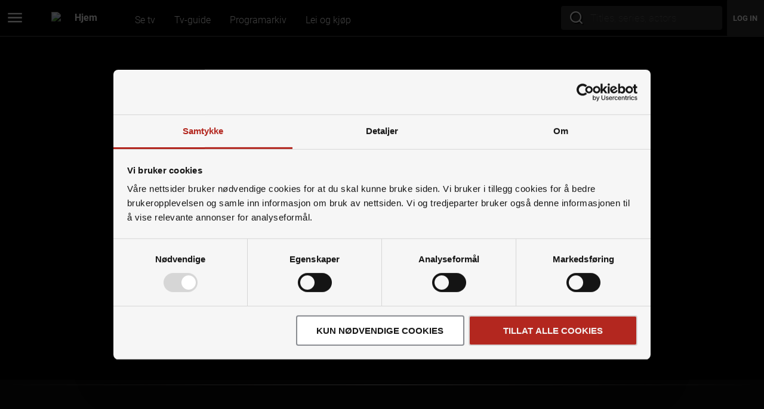

--- FILE ---
content_type: text/html
request_url: https://tv.altibox.no/film-og-serier/detaljer/20658
body_size: 1811
content:
<!doctype html><html lang="en"><head><meta charset="utf-8"/><meta name="viewport" content="width=device-width,initial-scale=1"/><link rel="shortcut icon" href="/favicon.ico"/><meta property="og:title" content="Altibox TV" data-react-helmet="true"/><meta property="og:site_name" content="Altibox TV" data-react-helmet="true"/><meta property="og:url" content="https://tv.altibox.no/" data-react-helmet="true"/><meta property="og:description" content="Altibox TV - Få tilgang rett i nettleseren: Faste og innvalgte kanaler, filmer og serier, hjemme og ute. Se nett-tv på PC eller Mac." data-react-helmet="true"/><meta name="description" content="Altibox TV - Få tilgang rett i nettleseren: Faste og innvalgte kanaler, filmer og serier, hjemme og ute. Se nett-tv på PC eller Mac." data-react-helmet="true"/><meta property="og:type" content="website" data-react-helmet="true"/><title>Altibox TV</title><script type="text/javascript">function gtag(){dataLayer.push(arguments)}window.dataLayer=window.dataLayer||[]</script><meta http-equiv="Cache-Control" content="no-cache, no-store, must-revalidate"/><meta http-equiv="Pragma" content="no-cache"/><meta http-equiv="Expires" content="0"/><meta name="viewport" content="user-scalable=no"/><meta name="theme-color" content="#0c0c0c"/><meta name="msapplication-navbutton-color" content="#0c0c0c"/><meta name="apple-mobile-web-app-status-bar-style" content="black-translucent"/><script defer="defer" data-playbacktracking="nielsen">window.initNielsen=function(){!function(n,e){function t(n){return"object"==typeof n?JSON.parse(JSON.stringify(n)):n}n[e]=n[e]||{nlsQ:function(o,r,c){var s=n.document,i=s.createElement("script");i.async=1,i.src=("http:"===n.location.protocol?"http:":"https:")+"//cdn-gl.nmrodam.com/conf/"+o+".js#name="+r+"&ns="+e;var l=s.getElementsByTagName("script")[0];return l.parentNode.insertBefore(i,l),n[e][r]=n[e][r]||{g:c||{},ggPM:function(o,c,s,i,l){n[e][r].q=n[e][r].q||[];try{var a=t([o,c,s,i,l]);n[e][r].q.push(a)}catch(n){console&&console.log&&console.log("Error: Cannot register event in Nielsen SDK queue.")}},trackEvent:function(o){n[e][r].te=n[e][r].te||[];try{var c=t(o);n[e][r].te.push(c)}catch(n){console&&console.log&&console.log("Error: Cannot register event in Nielsen SDK queue.")}}},n[e][r]}}}(window,"NOLBUNDLE")}</script><script defer="defer">window.__onGCastApiAvailable=function(o){o&&cast&&chrome.cast&&chrome.cast.AutoJoinPolicy&&window.cast.framework.CastContext.getInstance().setOptions({receiverApplicationId:localStorage.getItem("ccid")||"1A3E5EF0",autoJoinPolicy:chrome.cast.AutoJoinPolicy.ORIGIN_SCOPED})}</script><script defer="defer" src="//www.gstatic.com/cv/js/sender/v1/cast_sender.js?loadCastFramework=1"></script><script defer="defer" src="/static/js/main.e4c7cb26.js"></script><link href="/static/css/main.6c5b8b18.css" rel="stylesheet"></head><body><noscript><iframe src="https://www.googletagmanager.com/ns.html?id=GTM-MTJCJCT" height="0" width="0" style="display:none;visibility:hidden"></iframe></noscript><div id="root"><noscript>To run this application you need to enable Javascript.</noscript><script id="Cookiebot" src="https://consent.cookiebot.com/uc.js" data-cbid="89e96b2d-30eb-43d7-927d-ece0a0c93bfe" data-blockingmode="manual" data-widget-enabled="false" type="text/javascript"></script><script src="https://cdn.ice.no/cookiebot/cookieconsent_top.js" datacookieconsent="ignore"></script><script data-cookieconsent="ignore">const gtmContainerId = 'GTM-MTJCJCT';
        const fallbackScriptUrl = 'https://fpt.ice.no/fpt/fpt655.js';
        const primaryScriptUrl = 'https://www.googletagmanager.com/gtm.js';

        if (window.location.hostname === 'localhost') {
          return;
        }

        function loadContainerFromUrl(url, gtmContainerId) {
          (function (w, d, s, l, i) {
            w[l] = w[l] || [];
            w[l].push({
              'gtm.start': new Date().getTime(),
              event: 'gtm.js',
            });
            var f = d.getElementsByTagName(s)[0],
              j = d.createElement(s),
              dl = l !== 'dataLayer' ? '&l=' + l : '';
            j.async = true;
            j.src = url + '?id=' + i + dl;
            f.parentNode.insertBefore(j, f);
          })(window, document, 'script', 'dataLayer', gtmContainerId);
        }
        loadContainerFromUrl(primaryScriptUrl, gtmContainerId);
        window.addEventListener('load', () => {
          if (window.google_tag_manager === undefined) {
            loadContainerFromUrl(fallbackScriptUrl, gtmContainerId);
          }
        });</script></div></body></html>

--- FILE ---
content_type: text/css
request_url: https://tv.altibox.no/static/css/main.6c5b8b18.css
body_size: 47510
content:
@keyframes error-overlay_show__W\+t3m{0%{transform:translateY(100%)}to{transform:translateY(0)}}.error-overlay_button__KR5AP{align-items:center;animation:error-overlay_show__W\+t3m .3s ease-out;background-color:red;border-radius:12px;bottom:0;display:inline-flex;font-size:1.5em;height:40px;justify-content:center;left:120px;margin:12px;padding:0;position:fixed;transition:transform .15s ease-out;width:40px;z-index:9999}.error-overlay_button__KR5AP:hover{transform:scale(1.1)}.styles_buttonContainer__jr3lm{bottom:0;left:75px;position:fixed;z-index:99999}.styles_buttonContainer__jr3lm .styles_button__PQiyc{-webkit-appearance:none;appearance:none;background:#e03127;border:0;border-radius:.3em;color:#fff;cursor:pointer;font-size:.9em;font-weight:700;margin:.5em;padding:.5em}.styles_buttonContainer__jr3lm .styles_button__PQiyc.styles_copy__7eCc3{background:#338808}.footer_flex__uSTfY{display:flex}.footer_justify-between__3N4JB{justify-content:space-between}.footer_items-center__qOgpt{align-items:center}.footer_items-stretch__hIuXy{align-items:stretch}.footer_gap-4__xwULX{gap:4px}.footer_gap-8__sgLnL{gap:8px}.footer_gap-16__jVaII{gap:16px}.footer_buttonStripStyle__UV31q,.footer_footerButton__zgh8Y{background:none;border:none;color:inherit;cursor:pointer;font:inherit;outline:inherit;padding:0}@keyframes footer_seekbar__jcbgf{0%{background-position:0 50%}to{background-position:100% 50%}}.footer_footerButton__zgh8Y{border:2px solid #0000;color:#4090c0;text-decoration:underline;text-transform:lowercase}.footer_footerButton__zgh8Y:active,.footer_footerButton__zgh8Y:focus{border:2px solid #fff;border-radius:5px;outline:none}.footer_altiboxFooterContent__5d8vo{align-content:center;display:flex;flex-direction:column;padding-bottom:64px;padding-top:64px;text-align:center}.footer_altiboxFooterLinks__Mexmy{padding-bottom:32px;text-align:center}.footer_altiboxFooterLinks__Mexmy a{text-transform:lowercase}.footer_altiboxFooterLinks__Mexmy span{color:#4090c0}.footer_logo__0KLOb{height:30px}.footer_logoLink__n7FD6{display:block;margin:auto}.aib-icon{-webkit-font-smoothing:antialiased;-moz-osx-font-smoothing:grayscale;font-family:Altibox-Regular;text-transform:none!important}a .aib-icon,button .aib-icon{float:left;font-size:32px;font-weight:400;margin:-3px 0 -10px -5px}.playButton .aib-icon{float:right;margin-left:.5em;margin-top:-8px}.redirect-soon .button-col .button-next .aib-icon{float:right}.slick-slider .slick-arrow .aib-icon{font-size:36px;line-height:8px;margin-left:-8px}@keyframes modal_slidedown__jhGn9{0%{opacity:0;top:-50px}to{opacity:1;top:0}}@keyframes modal_slideup__2Fdx2{0%{opacity:1;top:0}to{opacity:0;top:-100px}}:where(.modal_overlay__gtXc2){background-color:#000000bf;inset:0;padding-top:128px;position:fixed;z-index:101}:where(.modal_content__E5jLP){-webkit-margin-start:auto;-webkit-margin-end:auto;animation:modal_slidedown__jhGn9 .3s ease-out;background-color:#1f1f1f;border-radius:0;color:#fff;left:auto;margin-inline-end:auto;margin-inline-start:auto;max-height:calc(100vh - 204px);overflow-y:auto;padding:0;position:relative;right:auto;width:325px}@media(max-width:600px){:where(.modal_content__E5jLP){left:0;right:0;top:0;width:auto}}:where(.modal_content__E5jLP) header h1{font-family:Roboto,sans-serif;font-family:var(--font-heading);font-size:18px;font-weight:700}:where(.modal_content__E5jLP) header .modal_altiboxLogo__UulEJ{float:right}:where(.modal_content__E5jLP) button{font-family:Roboto,sans-serif}:where(.modal_content__E5jLP).modal_content__E5jLP.modal_beforeClose__E5IbC{animation:modal_slideup__2Fdx2 .3s ease-in}.aib-alert-modal{border:none!important;text-align:left}.aib-alert-modal h1{font-size:20px;margin-top:32px}.aib-alert-modal p{font-size:1rem;font-style:normal;font-weight:400;line-height:26px;margin-bottom:16px}.global-alert-wrapper{padding-bottom:100px}.styles_flex__5JWHe{display:flex}.styles_justify-between__QLFOv{justify-content:space-between}.styles_items-center__aS3fG{align-items:center}.styles_items-stretch__PQ47W{align-items:stretch}.styles_gap-4__wt-D0{gap:4px}.styles_gap-8__AWvjX{gap:8px}.styles_gap-16__d1PFh{gap:16px}.styles_buttonStripStyle__Mef51{background:none;border:none;color:inherit;cursor:pointer;font:inherit;outline:inherit;padding:0}@keyframes styles_seekbar__XQrFk{0%{background-position:0 50%}to{background-position:100% 50%}}.styles_buttonClose__G705L,.styles_stripButtonStyles__Bu4ZJ{background:none;border:none;color:inherit;cursor:pointer;font:inherit;margin:0;padding:0;text-transform:none}.styles_buttonClose__G705L{filter:drop-shadow(0 1px 1px rgba(0,0,0,.7));margin-right:16px;margin-top:16px;position:absolute;right:0;top:0}.styles_buttonClose__G705L svg{height:16px;width:16px}.styles_buttonClose__G705L svg>*{fill:#fff}.styles_modalFooterNote__CdAUV{color:#fff9;font-family:Roboto,sans-serif;font-size:14px;font-style:italic;font-weight:400;margin:0;text-align:justify;vertical-align:text-top}.styles_modalFooterNote__CdAUV a{color:#fff}.styles_modalFooterNote__CdAUV a:hover{color:#dc5851}.styles_footerNoteAfterTack__0x127{margin-left:26px}.styles_titleInfo__4TDCx{color:#b8b6b5;float:right;font-family:Roboto,sans-serif;font-size:16px;font-style:normal;font-weight:700;text-align:right}.styles_mainContainer__27eaf{padding:16px 24px 24px}.styles_modalHeader__7Z\+nV{bottom:0;font-weight:500;margin:0 24px;position:absolute;z-index:2}.styles_titleSubtitleContainer__4s87Q{margin-top:0}.styles_modalH1__Mmq1D{font-size:18px;margin-bottom:16px;margin-top:32px}.styles_optionsButtonWrapper__E\+2gr{display:flex;flex-wrap:wrap;gap:.3125rem;justify-content:center}.styles_ctaOptionButton__Eq0O0,.styles_optionButtonNoPadding__FXnrx,.styles_optionButton__x0pJ1{background-color:#2e2e2e;border:none;box-shadow:0 4px 4px #0c0c0c;box-shadow:0 4px 4px var(--black-10);cursor:pointer;font-size:1rem;font-weight:400;margin-bottom:8px;max-width:100%;text-align:left;text-transform:none;vertical-align:middle;width:100%}.styles_ctaOptionButton__Eq0O0 .styles_aib-icon__WXv8N,.styles_optionButtonNoPadding__FXnrx .styles_aib-icon__WXv8N,.styles_optionButton__x0pJ1 .styles_aib-icon__WXv8N{font-size:20px;vertical-align:middle}.styles_ctaOptionButton__Eq0O0:hover,.styles_optionButtonNoPadding__FXnrx:hover,.styles_optionButton__x0pJ1:hover{background-color:#5a5958}.styles_ctaOptionButton__Eq0O0:last-child,.styles_optionButtonNoPadding__FXnrx:last-child,.styles_optionButton__x0pJ1:last-child{margin-bottom:24px}.styles_ctaOptionButton__Eq0O0{background-color:#d63b32;color:#fff}.styles_ctaOptionButton__Eq0O0:hover{background-color:#dc5851}.styles_optionButtonNoPadding__FXnrx:last-child{margin-bottom:0}.styles_modalHeroBackgroundOverlay__veAoZ{background:linear-gradient(180deg,#17141400 13.37%,#171414b3 60%,#1f1f1f);height:100%;position:absolute;top:0;width:100%;z-index:1}.styles_modalHeroContainer__Cr3OG{background-color:#1f1f1f;min-height:191px;position:relative;width:100%}.styles_modalHeroContainer__Cr3OG.styles_noImage__xKFNq{min-height:84px}.styles_modalHeroBackground__ukLQX{width:100%}.styles_deleteToggle__Y97Rk{align-content:space-between;align-items:flex-end;display:flex;font-size:1rem;font-weight:400;justify-content:space-between;margin:12px 0 16px 4px;text-transform:none;width:100%}.buttons_activeFilterButton__arwcQ,.buttons_buttonClose__Rcwqt,.buttons_buttonExpandable__HGeGf,.buttons_buttonPagination__O\+-fE,.buttons_buttonPrimary__0Z8oz,.buttons_buttonSecondary__izHZM,.buttons_iconButton__h-okA,.buttons_optionButton__HniQ\+,.buttons_resetStyles__a2Qgj,.buttons_sharedAssetButton__sbIFG,.buttons_textButtonExpandable__CrXJg{align-items:center;background:none;border:0;border-radius:0;box-sizing:border-box;color:#fff;cursor:pointer;display:inline-flex;font-family:Roboto,sans-serif;font-size:16px;font-weight:400;justify-content:center;line-height:1.2em;padding:0;text-align:center;text-decoration:none;text-transform:none}.buttons_buttonPrimary__0Z8oz,.buttons_buttonSecondary__izHZM,.buttons_regularButtonBase__1Jjnx{border-radius:1px;font-size:1rem;font-weight:500;line-height:1.2em;padding:10px;text-transform:uppercase}.buttons_buttonPrimary__0Z8oz svg,.buttons_buttonSecondary__izHZM svg,.buttons_regularButtonBase__1Jjnx svg{margin:0 8px 0 0}.buttons_buttonPrimary__0Z8oz svg,.buttons_buttonPrimary__0Z8oz svg>*,.buttons_buttonSecondary__izHZM svg,.buttons_buttonSecondary__izHZM svg>*,.buttons_regularButtonBase__1Jjnx svg,.buttons_regularButtonBase__1Jjnx svg>*{fill:#fff}.buttons_buttonPrimary__0Z8oz{background-color:#e03127;height:43px;width:388px}.buttons_buttonPrimary__0Z8oz svg,.buttons_buttonPrimary__0Z8oz svg>*{fill:#fff}.buttons_buttonPrimary__0Z8oz:hover{background-color:#e65b52}.buttons_buttonPrimary__0Z8oz:disabled{background-color:#5a5958}@media only screen and (max-width:480px){.buttons_buttonPrimary__0Z8oz{height:auto;width:auto}}.buttons_withProgressContainer__\+6OZM{display:inline-flex;flex-direction:column;max-width:388px;width:100%}.buttons_withProgressContainer__\+6OZM .buttons_buttonPrimary__0Z8oz{margin:0 0 5px}.buttons_withProgressContainer__\+6OZM progress{-webkit-appearance:none;appearance:none;border:none;border-radius:2px;box-shadow:none;height:4px;width:auto}.buttons_withProgressContainer__\+6OZM progress ::-moz-progress-bar{background-color:#e03127;border-radius:2px}.buttons_withProgressContainer__\+6OZM ::-webkit-progress-bar{background-color:#5a5958;border-radius:2px}.buttons_withProgressContainer__\+6OZM ::-webkit-progress-value{background-color:#e03127;border-radius:2px}.buttons_buttonSecondary__izHZM{box-shadow:inset 0 0 0 1px #e03127;height:43px;max-width:296px;position:relative;width:100%}.buttons_buttonSecondary__izHZM:hover{box-shadow:inset 0 0 0 2.5px #e03127}.buttons_buttonSecondary__izHZM:disabled{background:#5a5958;box-shadow:none;color:#b8b6b5}.buttons_buttonSecondary__izHZM:disabled svg,.buttons_buttonSecondary__izHZM:disabled svg>*{fill:#b8b6b5}.buttons_buttonSecondary__izHZM.buttons_isLoading__joQE7:after{animation:buttonLoading 1s ease infinite;border:4px solid #0000;border-radius:50%;border-top-color:#fff;content:"";height:16px;inset:0;margin:auto;position:absolute;width:16px}.buttons_iconButton__h-okA{color:#fff;flex-direction:column}.buttons_iconButton__h-okA svg{margin:0 0 12px}.buttons_iconButton__h-okA svg,.buttons_iconButton__h-okA svg>*{fill:#fff}.buttons_iconButton__h-okA.buttons_active__TEn-y svg,.buttons_iconButton__h-okA.buttons_active__TEn-y svg>*{fill:#e03127}.buttons_buttonPagination__O\+-fE{background-color:#2e2e2e;color:#fff;font-weight:700;height:43px;width:49px}.buttons_buttonPagination__O\+-fE.buttons_active__TEn-y{background-color:#fff;color:#2e2e2e}.buttons_buttonPagination__O\+-fE.buttons_large__qn3xf{width:123px}.buttons_buttonPagination__O\+-fE:hover:not(.buttons_active__TEn-y){background-color:#5a595899}.buttons_buttonPagination__O\+-fE:focus{border:3px solid #ffffff3d;outline:0}.buttons_optionButton__HniQ\+{text-transform:uppercase}.buttons_optionButton__HniQ\+ svg{margin:0 0 0 8px}.buttons_optionButton__HniQ\+ svg,.buttons_optionButton__HniQ\+ svg>*{fill:#fff}.buttons_optionButton__HniQ\+:focus{border:3px solid #ffffff3d;margin:-6px;outline:0;padding:3px}@media only screen and (max-width:768px){.buttons_optionButton__HniQ\+ svg{height:20px;width:20px}}.altibox-details-slide-in .buttons_optionButton__HniQ\+ svg{height:20px;width:20px}.buttons_sharedAssetButton__sbIFG{background-color:#2e2e2e;flex-direction:column;font-weight:500;line-height:1em;min-height:60px;min-width:159px;padding:11px 6px}.buttons_sharedAssetButton__sbIFG .buttons_status__\+edAH{color:#838080;display:inline-block;font-size:14px;margin:4px 0 0}.buttons_sharedAssetButton__sbIFG:hover{background-color:#5a595899}.buttons_sharedAssetButton__sbIFG:hover .buttons_status__\+edAH{color:#838080}.buttons_textButtonExpandable__CrXJg{color:#f4b7b4}.buttons_textButtonExpandable__CrXJg svg{margin:0 0 0 6px}.buttons_textButtonExpandable__CrXJg svg,.buttons_textButtonExpandable__CrXJg svg>*{fill:#f4b7b4}.buttons_textButtonExpandable__CrXJg svg:only-child{margin:6px}.buttons_textButtonExpandable__CrXJg:hover{text-decoration:underline}.buttons_textButtonExpandable__CrXJg:hover svg:only-child:after{border:1px solid red;content:"";display:block;height:10px;position:absolute;width:10px}.buttons_buttonExpandable__HGeGf{background-color:#2e2e2e;color:#fff;line-height:1.4em;min-width:215px;padding:9px}.buttons_buttonExpandable__HGeGf svg{margin:0 0 0 6px}.buttons_buttonExpandable__HGeGf svg,.buttons_buttonExpandable__HGeGf svg>*{fill:#fff}.buttons_buttonExpandable__HGeGf:hover{background-color:#5a595899}.buttons_buttonExpandable__HGeGf:focus{border:3px solid #ffffff3d;margin:-3px;outline:0}.buttons_activeFilterButton__arwcQ{background-color:#2e2e2e;border-radius:1px;color:#b8b6b5;font-size:14px;padding:8px}.buttons_activeFilterButton__arwcQ svg{margin:0 8px 0 0}.buttons_activeFilterButton__arwcQ svg>*{fill:#b8b6b5}.buttons_buttonClose__Rcwqt{filter:drop-shadow(1px 1px 6px rgba(0,0,0,.55))}.buttons_buttonClose__Rcwqt svg>*{fill:#fff}.buttons_modalWidth__zCbBC{width:100%}.current-env_container__esh0u{align-items:center;bottom:0;display:flex;flex-direction:column;justify-content:center;left:60px;margin:12px;position:fixed;z-index:9999}.current-env_buttonContainer__UE5I8{bottom:100%;display:flex;gap:4px;opacity:0;padding-bottom:4px;position:absolute;transform:translateY(-50%);transition:all .15s ease-in-out;visibility:hidden}.current-env_btn__ZgCxq{align-items:center;background:#25ffbe;border-radius:12px;color:#000;cursor:pointer;display:flex;font-size:.8em;font-weight:700;height:40px;justify-content:center;width:40px}.current-env_main__deMtt{background:#ffd94c}.current-env_buttonContainer__UE5I8:hover,.current-env_main__deMtt:hover+.current-env_buttonContainer__UE5I8{opacity:1;transform:translateY(0);visibility:visible}.ConfirmModal_flex__VeAit{display:flex}.ConfirmModal_justify-between__CuWN-{justify-content:space-between}.ConfirmModal_items-center__vCgAx{align-items:center}.ConfirmModal_items-stretch__wAWq1{align-items:stretch}.ConfirmModal_gap-4__vd4kW{gap:4px}.ConfirmModal_gap-8__MZGkF{gap:8px}.ConfirmModal_gap-16__5rwDS{gap:16px}.ConfirmModal_buttonStripStyle__maKnf{background:none;border:none;color:inherit;cursor:pointer;font:inherit;outline:inherit;padding:0}@keyframes ConfirmModal_seekbar__mkaUH{0%{background-position:0 50%}to{background-position:100% 50%}}.ConfirmModal_buttonClose__L2BuY,.ConfirmModal_stripButtonStyles__NKC75{background:none;border:none;color:inherit;cursor:pointer;font:inherit;margin:0;padding:0;text-transform:none}.ConfirmModal_buttonClose__L2BuY{border:2px solid #0000;border-radius:5px;filter:drop-shadow(0 1px 1px rgba(0,0,0,.7));-webkit-filter:drop-shadow(0 1px 1px #000000b3);margin-right:16px;margin-top:16px;position:absolute;right:0;top:0}.ConfirmModal_buttonClose__L2BuY:active,.ConfirmModal_buttonClose__L2BuY:focus{border:2px solid #ffffff3d;outline:none}.ConfirmModal_buttonClose__L2BuY svg{height:16px;width:16px}.ConfirmModal_buttonClose__L2BuY svg>*{fill:#fff}.ConfirmModal_modal__suDu3{border:2px solid #0000}.ConfirmModal_modal__suDu3:active,.ConfirmModal_modal__suDu3:focus{border:2px solid #ffffff3d;outline:none}.ConfirmModal_title__AKhqn{font-size:18px;font-weight:500;padding:41px 24px 0}.ConfirmModal_mainContainer__NZDlL{padding:0 24px 24px}.ConfirmModal_mainContainer__NZDlL h2{font-family:Roboto,sans-serif;font-size:1rem;font-weight:400;line-height:1.5625rem;margin-bottom:1.5rem}.ConfirmModal_mainContainer__NZDlL h2 strong{font-weight:700}.ConfirmModal_mainContainer__NZDlL p{margin:16px 0 24px}.seekbar_seekbar__nqnGu{--progress-color:#fff;--ghost-color:#858585;--track-color:#444;border-radius:2px;position:relative}.seekbar_seekbar__nqnGu::-webkit-slider-runnable-track{--clamped-ghost-percent:clamp(0%,var(--ghost-percent),100%);--clamped-current-percent:clamp(0%,var(--current-percent),var(--ghost-percent,100%));background-image:-webkit-gradient(linear,left top,right top,color-stop(var(--clamped-current-percent),var(--progress-color)),color-stop(var(--clamped-current-percent),var(--ghost-color)),color-stop(var(--clamped-ghost-percent),var(--ghost-color)),color-stop(var(--clamped-ghost-percent),var(--track-color)))!important;border-radius:2px}.seekbar_seekbar__nqnGu::-moz-range-track{background:linear-gradient(to right,var(--progress-color),var(--progress-color) calc(var(--current-percent)*100),var(--track-color) calc(var(--current-percent)*100))!important;border-radius:2px}.seekbar_seekbar__nqnGu[data-is-loading=true]:before{animation:seekbar_seekbar-loading__umWxu 3s cubic-bezier(.25,.5,.75,.5) infinite;background-image:-webkit-gradient(linear,left top,right top,color-stop(20%,var(--progress-color)),color-stop(20%,var(--track-color)));background-size:200%;border-radius:2px;content:"";height:6px;position:absolute;width:100%;z-index:99}.seekbar_seekbar__nqnGu[data-is-loading=true]::-webkit-slider-thumb{display:none}.seekbar_seekbar__nqnGu[data-is-loading=true]::-webkit-slider-runnable-track{--clamped-ghost-percent:clamp(0%,var(--ghost-percent),100%);--clamped-current-percent:clamp(0%,var(--current-percent),var(--ghost-percent,100%));background-image:none!important;border-radius:2px}@keyframes seekbar_seekbar-loading__umWxu{0%{background-position:100%}to{background-position:-100%}}.cc-player{background-color:#000;border-top:2px solid #2e2e2e;bottom:0;position:fixed;width:100%;z-index:20}.cc-player .cc-status-text{align-items:center;display:flex;justify-content:center;margin-top:8px}.cc-player .cc-player-row{display:flex;flex-direction:row;height:74px;margin-top:6px}.cc-player .cc-player-row-1{height:25px;padding:12px 16px 0}.cc-player .cc-player-col{display:flex;flex-direction:column}.cc-player .cc-player-title{align-items:center;display:flex;flex-grow:1;justify-content:center;margin-left:24px;position:relative;top:35px}.cc-player .cc-player-title span{font-weight:600;padding-left:8px}.cc-player input[type=range]{height:6px!important}.cc-player .cc-player-item{align-items:center;display:flex}.cc-player .cc-player-item div.button{cursor:pointer;font-size:57px;margin:auto}.cc-player .cc-player-seekbar-item{display:flex;flex-grow:1;justify-content:center}.cc-player .cc-player-seekbar-item input{width:95%}.cc-player button.cc-cover{align-content:center;align-items:center;background-color:#000;border:none;display:flex;height:100%;justify-content:center;outline:none;padding:0;width:80px}.cc-player button.cc-cover:focus{border:none;outline:none}.cc-player button.cc-cover img{background-color:#000;height:100%;object-fit:contain;opacity:.7;width:100%}.cc-player button.cc-cover .button{border:none;outline:none;position:absolute}.cc-player .cast-button{width:40px}.cc-player .player-language-selector-container,.cc-player .player-volume-slider-container{bottom:65px}.cc-player google-cast-launcher{display:flex;margin:16px 16px 32px;width:26px}.cc-player google-cast-launcher:hover{cursor:pointer}@media only screen and (max-width:768px){.cc-player .cc-player-title{position:relative;top:4px}}.dev-error_error__n3p4v{align-self:flex-start;background-color:#ff00001a;border:2px solid #e03127;border:2px solid var(--main-red);border-radius:8px;display:inline-block;padding:12px}.dev-error_button__PhBr5{background-color:#ff00001a;border:1px solid #e03127;border:1px solid var(--main-red);border-radius:6px;font-size:12px}.dev-error_reason__E8TtG{font-size:14px}.dev-error_root__lQIhY{display:flex;flex:1 1;flex-direction:column;gap:16px;height:100%;justify-content:center}.dev-error_root__lQIhY>p{margin:0}.dev-error_heading__TEmwC{color:#fff;color:var(--neutrals-white,#fff);font-family:Roboto,sans-serif;font-family:var(--font-heading);font-size:28px;font-style:normal;font-weight:700;line-height:normal;text-align:center}@media(min-width:1024px){.dev-error_heading__TEmwC{font-size:48px}}.dev-error_message__rOuAW{color:#fff;color:var(--Neutrals-White,#fff);font-family:Roboto,sans-serif;font-family:var(--font-body);font-size:18px;font-style:normal;font-weight:400;line-height:140%;text-align:center}@media(min-width:1024px){.dev-error_message__rOuAW{font-size:30px}}.dev-error_code__QmzNe{color:#fff;font-family:Roboto,sans-serif;font-family:var(--font-heading);font-size:20px;font-style:normal;font-weight:500;line-height:normal;text-align:center}@media(min-width:1024px){.dev-error_code__QmzNe{font-size:28px;font-weight:700}}.backdrop_container__n28Bl{height:100vh;inset:0;position:fixed;width:100vw;z-index:100}.backdrop_backdrop__zd1Fm{background-color:#000000d9;height:100%;position:absolute;width:100%}.image_image__LzPZt{opacity:0;transition:opacity .4s ease-in}.image_image__LzPZt[data-visible=true]{opacity:1}.background-header_container__QrDsA{background-color:#0c0c0c;background-color:var(--black-10);min-height:191px;position:relative;width:100%}.background-header_overlay__VYvjI{background:linear-gradient(180deg,#17141400 13.37%,#171414b3 60%,#0c0c0c);background:linear-gradient(180deg,#17141400 13.37%,#171414b3 60%,var(--black-10) 100%);height:100%;position:absolute;top:0;width:100%;z-index:1}.background-header_image__PjxQ\+{width:100%}.background-header_title__K\+URg{bottom:13px;font-size:18px;font-weight:500;left:24px;position:absolute;z-index:2}.loading_spinner__-\+7IQ{animation:loading_spin__OW\+R2 .75s linear infinite;transform-origin:center}.loading_container__bPVzT{align-items:center;display:flex;flex:1 1;height:100%;justify-content:center;min-height:100%;width:100%}.loading_container__bPVzT[data-fade=true]{animation:loading_fadeIn__-0Lgk .25s forwards;animation-delay:.25s;opacity:0}@keyframes loading_fadeIn__-0Lgk{0%{opacity:0}to{opacity:1}}.button_button__2Afos{background-color:#2f2f2f;background-color:var(--black-40);border-radius:8px;box-shadow:0 4px 4px #0c0c0c;box-sizing:border-box;color:#fff;display:flex;font-family:inherit;font-size:16px;font-weight:400;justify-content:space-between;padding:.75em;text-align:start;text-decoration:none;text-transform:none;width:100%}.button_button__2Afos:disabled{color:#838383;color:var(--black-110)}.button_button__2Afos[data-is-loading=true]{justify-content:center}.button_button__2Afos:hover{background-color:#464646;background-color:var(--black-60)}.button_button__2Afos:is(:focus,:active){border-color:#0000}.button_button__2Afos:is(div){animation:button_pulse__0qUfM 1.2s ease-in-out infinite;background:linear-gradient(-90deg,#2e2e2e,#1f1f1f 50%,#2e2e2e);background-size:400% 400%;height:39px}.button_button__2Afos:is(div){animation:pulse 1.2s ease-in-out infinite}.button_button__2Afos.button_success__YKsfZ{background-color:#e03127;background-color:var(--main-red)}.button_button__2Afos.button_success__YKsfZ:hover{background-color:#e65b52;background-color:var(--main-red-hover)}.close-button_button__TGVED{align-items:center;background:#00000040;border:0;border-radius:16px;border-radius:8px;color:#fff;color:var(--netutral-white,#fff);display:flex;font-family:Roboto,sans-serif;font-family:var(--font-body);font-size:18px;font-weight:500;gap:8px;height:40px;justify-content:center;line-height:140%;margin:16px;min-height:0;padding:8px;position:absolute;text-decoration:none;text-transform:inherit;transition:background-color .15s ease-out;width:40px;z-index:3}.close-button_button__TGVED svg{transition:scale .15s ease-out}.close-button_button__TGVED:hover{background-color:#000000a6}.close-button_button__TGVED:hover svg{scale:1.2}.close-button_button__TGVED[data-position=end]{right:0;top:0}.close-button_button__TGVED[data-position=start]{left:0;top:0}.motion-modal_flex__uBdW5{display:flex}.motion-modal_justify-between__JKPxr{justify-content:space-between}.motion-modal_items-center__hq6ci{align-items:center}.motion-modal_items-stretch__ZcIA3{align-items:stretch}.motion-modal_gap-4__QGUB\+{gap:4px}.motion-modal_gap-8__mwltm{gap:8px}.motion-modal_gap-16__Sl746{gap:16px}.motion-modal_buttonStripStyle__L\+KfW{background:none;border:none;color:inherit;cursor:pointer;font:inherit;outline:inherit;padding:0}@keyframes motion-modal_seekbar__kmxe0{0%{background-position:0 50%}to{background-position:100% 50%}}.motion-modal_content__YUeO9{-webkit-margin-start:auto;-webkit-margin-end:auto;background-color:#0c0c0c;background-color:var(--black-10,#0c0c0c);border-radius:16px;display:flex;flex-direction:column;margin-inline-end:auto;margin-inline-start:auto;max-height:calc(100dvh - var(--translate-y) + 15px);max-width:1280px;overflow-y:auto;scrollbar-width:none;width:100%}.motion-modal_content__YUeO9::-webkit-scrollbar{display:none;width:0}.motion-modal_content__YUeO9:focus{outline:none}.delete-mode-toggle_delete__dI2FP{margin-top:calc(24px - var(--gap));margin-inline:4px}.delete-mode-toggle_delete__dI2FP .delete-mode-toggle_toggle__9v0u5{display:flex;font-weight:400;justify-content:space-between;margin-bottom:16px}.delete-mode-toggle_delete__dI2FP .delete-mode-toggle_text__YJFB1{color:#b8b6b5;font-family:var(--font-body);font-size:14px;font-style:italic;font-weight:400;line-height:20px;margin:0}.react-toggle{-webkit-touch-callout:none;-webkit-tap-highlight-color:rgba(0,0,0,0);-webkit-tap-highlight-color:transparent;background-color:initial;border:0;cursor:pointer;display:inline-block;padding:0;position:relative;touch-action:pan-x;-webkit-user-select:none;user-select:none}.react-toggle-screenreader-only{clip:rect(0 0 0 0);border:0;height:1px;margin:-1px;overflow:hidden;padding:0;position:absolute;width:1px}.react-toggle--disabled{cursor:not-allowed;opacity:.5;transition:opacity .25s}.react-toggle-track{background-color:#4d4d4d;border-radius:30px;height:24px;padding:0;transition:all .2s ease;width:50px}.react-toggle:hover:not(.react-toggle--disabled) .react-toggle-track{background-color:#000}.react-toggle--checked .react-toggle-track{background-color:#19ab27}.react-toggle--checked:hover:not(.react-toggle--disabled) .react-toggle-track{background-color:#128d15}.react-toggle-track-check{bottom:0;height:10px;left:8px;line-height:0;margin-bottom:auto;margin-top:auto;opacity:0;position:absolute;top:0;transition:opacity .25s ease;width:14px}.react-toggle--checked .react-toggle-track-check,.react-toggle-track-x{opacity:1;transition:opacity .25s ease}.react-toggle-track-x{bottom:0;height:10px;line-height:0;margin-bottom:auto;margin-top:auto;position:absolute;right:10px;top:0;width:10px}.react-toggle--checked .react-toggle-track-x{opacity:0}.react-toggle-thumb{background-color:#fafafa;border:1px solid #4d4d4d;border-radius:50%;box-sizing:border-box;height:22px;left:1px;position:absolute;top:1px;transition:all .5s cubic-bezier(.23,1,.32,1) 0ms;transition:all .25s ease;width:22px}.react-toggle--checked .react-toggle-thumb{border-color:#19ab27;left:27px}.react-toggle--focus .react-toggle-thumb{box-shadow:0 0 2px 3px #0099e0}.react-toggle:active:not(.react-toggle--disabled) .react-toggle-thumb{box-shadow:0 0 5px 5px #0099e0}.record-modal_modal__J\+rr5{border-radius:16px;width:325px}.record-modal_modal__J\+rr5 h1{margin:0}.record-modal_modal__J\+rr5:focus{outline:none}.record-modal_container__L0otu{--gap:8px;display:flex;flex-direction:column;gap:var(--gap);padding:0 24px 16px;position:relative;z-index:9}.player-control-button{align-items:center;background-color:#0000;border:none;display:flex;font-size:1em;height:26px;justify-content:center;margin:18px 16px 32px;padding:0;width:26px}.player-control-button :focus{outline:2px solid #fff}.player-control-button:not(.noOutlineOnHover):not(.disabled):hover:after{border:2px solid #5a5958;border-radius:50%;content:"";height:50px;position:absolute;width:50px}.player-control-button.volume-button{margin:18px 0 0 6px}.player-control-button.fast-forward,.player-control-button.rewind{margin-right:20px}.player-control-button.fast-forward.live{color:#838080}.player-control-button .player-control-icon{height:100%;position:relative;width:100%;z-index:60}.player-control-button .player-control-icon.hover{z-index:103}.player-control-button .player-control-icon .aib-icon{align-items:center;cursor:default;display:flex;font-size:3em;height:26px;justify-content:center;margin:0;-webkit-user-select:none;user-select:none;width:26px;z-index:60}.player-control-button .player-control-icon .aib-icon svg{height:26px;margin-bottom:0;width:26px}.player-control-button .player-control-icon .aib-icon:hover{cursor:pointer}.player-controls-container{align-items:center;bottom:0;display:flex;height:64px;justify-content:center;padding:0 16px;position:absolute;width:100%;z-index:100}.player-controls-container.hide{display:none}.player-controls-container .player-controls{display:flex;width:100%}.player-controls-container .player-controls .left-content{display:flex;margin-right:auto}.player-controls-container .player-controls .hover-menus{display:flex}.player-controls-container .player-controls .right-content{display:flex;margin-right:32px}.player-controls-container .player-controls .right-content google-cast-launcher{display:flex;filter:brightness(0) invert(1);margin:0 16px 32px;width:26px}.player-controls-container .player-controls .right-content google-cast-launcher:hover{cursor:pointer}.recording-active{fill:#e03127;color:#e03127}.recording-active path,.recording-active svg{fill:#e03127}.hover-menu{display:flex;height:80px;justify-content:center;padding:0 16px 16px;width:32px}.hover-menu .options-container{background-color:#2e2e2e;border-radius:1px;bottom:94px;filter:drop-shadow(-1px 4px 8px rgba(0,0,0,.51));padding-bottom:12px;position:absolute;width:202px;z-index:101}.hover-menu .options-container:before{border-left:21px solid #0000;border-right:21px solid #0000;border-top:18px solid #2e2e2e;bottom:-16px;content:"";position:absolute}.hover-menu .options-container.stream-quality:before{right:calc(50% - 21px)}.hover-menu .options-container.audio-and-subtitles{right:130px}.hover-menu .options-container.audio-and-subtitles.cc{bottom:90px;right:114px}.hover-menu .options-container.audio-and-subtitles.cc:before{left:140px}.hover-menu .options-container.audio-and-subtitles.safari{right:58px}.hover-menu .options-container.audio-and-subtitles.safari.pip{right:118px}.hover-menu .options-container.audio-and-subtitles:not(.safari).pip{right:182px}.hover-menu .options-container.audio-and-subtitles:before{right:calc(50% - 42px)}.hover-menu .options-container .selection-title{padding-bottom:9px;padding-top:10px}.hover-menu .options-container p{font-family:Roboto,sans-serif;margin:0;padding:24px 0 0 24px;text-transform:uppercase}.hover-menu .options-container li{cursor:pointer;padding:12px 0 12px 24px;text-transform:capitalize}.hover-menu .options-container li.selected{font-weight:700}.hover-menu .options-container li:active{color:gray;font-weight:700}.hover-menu .options-container li:hover{font-weight:700}.hover-menu .options-container .selection-selected{color:#fff;font-size:25px;font-weight:700;line-height:0px;position:relative;top:5px}.hover-menu .options-container .bitRate-status{color:#b8b6b5;font-family:Roboto,sans-serif;font-size:.8em;font-weight:500;padding:12px 0 12px 24px;text-transform:lowercase;text-transform:capitalize}.volume-control{filter:drop-shadow(-1px 4px 8px rgba(0,0,0,.51));height:80px;padding:0 16px;width:32px}.volume-control .volume-slider-container{align-items:center;background-color:#2e2e2e;border-radius:0 2px 2px 0;bottom:164px;display:flex;height:42px;justify-content:center;position:relative;right:66px;transform:rotate(270deg);width:166px;z-index:50}.volume-control .volume-slider-container:before{border-bottom:21px solid #0000;border-right:18px solid #2e2e2e;border-top:21px solid #0000;content:"";left:-18px;position:absolute}.volume-control .volume-slider-container .volume-icon{position:relative;right:0;transform:rotate(90deg);z-index:101}.volume-control .volume-slider-container .volume-slider{float:left;position:relative;width:206px}.volume-control .volume-slider-container input[type=range]{-webkit-appearance:none;background-color:#0000;border-radius:15%;height:4px;left:0;margin:0;width:85%}.volume-control .volume-slider-container input[type=range]:focus{outline:none}.volume-control .volume-slider-container input[type=range]::-webkit-slider-thumb{-webkit-appearance:none;background:#d73e35;border-radius:50%;box-shadow:-80 0 0 80px #d73e35;cursor:pointer;height:22px;margin-top:-9px;width:22px;z-index:100}.volume-control .volume-slider-container input[type=range]::-moz-range-thumb{-webkit-appearance:none;background:#d73e35;border:none;border-radius:50%;box-shadow:-80 0 0 80px #d73e35;cursor:pointer;height:22px;margin-top:-9px;width:22px;z-index:100}.volume-control .volume-slider-container input[type=range]::-webkit-slider-runnable-track,.volume-control .volume-slider-container input[type=range]:focus::-webkit-slider-runnable-track{background:#0000;border:none;border-radius:15%;height:4px;width:95%}.volume-control .volume-slider-container input[type=range]::-moz-range-progress,.volume-control .volume-slider-container input[type=range]::-moz-range-track{background:#0000;border:none;border-radius:15%;height:4px;width:95%}.volume-control .volume-slider-container input[type=range]::-ms-track{background:#0000;border-color:#0000;color:#0000;cursor:pointer;height:4px;width:95%}.sticky-buffer{height:61px}.stickyheader{background:#000;border-bottom:2px solid #2e2e2e;color:#fff;display:flex;flex-wrap:nowrap;height:60px;left:0;position:fixed;right:0;top:0;z-index:20}.stickyheader .searchbar-wrapper{height:0;overflow:hidden;position:absolute;top:60px;transition:height .2s;width:100%;z-index:0}.stickyheader .searchbar-wrapper .searchbar-container{font-size:1.7em;justify-content:end;width:100%}.stickyheader .searchbar-wrapper .searchbar-container .searchField{justify-content:end;max-height:none}.stickyheader .searchbar-wrapper.show{height:60px;transition:height .2s;width:100%}.stickyheader nav.top{display:flex;height:60px}.stickyheader nav.top .current{font-weight:600;padding:0 14px}.stickyheader nav.top a,.stickyheader nav.top div.nav-dropdown{align-items:center;border-bottom:3px solid #0000;color:#fff;cursor:pointer;display:flex;height:59px;padding:0 16px;text-decoration:none;white-space:nowrap}.stickyheader nav.top a span,.stickyheader nav.top div.nav-dropdown span{padding-top:8px}.stickyheader nav.top a img,.stickyheader nav.top div.nav-dropdown img{object-fit:contain;width:36px}.stickyheader nav.top a.icon-link div,.stickyheader nav.top a.selected div{display:flex;flex-direction:column}.stickyheader img.logo{width:100px}.stickyheader .header-left{align-items:center;display:flex}.stickyheader .header-left a{display:block}.stickyheader .header-left .logo-link{padding-left:16px}.stickyheader .header-left .sticky-side-toggle{align-items:center;cursor:pointer;display:none;height:60px;justify-content:center;margin-right:4px;width:50px}.stickyheader .header-left .sticky-side-toggle img{height:30px;width:30px}.stickyheader .header-left .sticky-side-toggle.open,.stickyheader .header-left .sticky-side-toggle:active{background-color:#2e2e2e}.stickyheader .header-left .sticky-side-container{background:#2e2e2e;display:none;left:0;max-height:calc(100vh - 7rem);overflow-y:auto;position:absolute;top:62px;width:300px;z-index:1}.stickyheader .header-left .sticky-side-container.phone{display:block;height:calc(100vh - 62px);max-height:none;overflow-y:auto;position:fixed;width:100%}.stickyheader .header-left .sticky-side-container.phone nav{margin-bottom:128px}.stickyheader .header-left .sticky-side-container nav{display:flex;flex-direction:column}.stickyheader .header-left .sticky-side-container nav img{margin-right:16px;width:30px}.stickyheader .header-left .sticky-side-container nav a,.stickyheader .header-left .sticky-side-container nav p{padding-left:16px}.stickyheader .header-left .sticky-side-container nav p{border-bottom:2px solid #0c0c0c;color:#fff9;font-size:.8em;margin-bottom:0;margin-top:32px;padding-bottom:16px}.stickyheader .header-left .sticky-side-container nav a{align-items:center;border-bottom:2px solid #0c0c0c;color:#fff;display:flex;height:50px;text-decoration:none;white-space:nowrap}.stickyheader .header-left .sticky-side-container nav a .aib-icon{margin:0 16px 0 0}.stickyheader .header-left .sticky-side-container nav a .svg-icon{height:auto;margin-bottom:3px;padding:0 6px;width:20px}.stickyheader .header-left .sticky-side-container nav a:hover{background-color:#555252}.stickyheader .header-center{flex:3 1;justify-self:center;text-align:center}.stickyheader .header-center .logo-link{display:none}.stickyheader .header-center nav{padding-left:8px}.stickyheader .header-center .sticky-home{padding:initial}.stickyheader .header-center .sticky-home img{padding:0 .625em;width:100px}.stickyheader .header-right{align-items:center;display:flex;font-size:1.4em;justify-content:flex-end}.stickyheader .header-right .search-button-container{align-items:center;background:#2e2e2e;border:1px solid #2e2e2e;border-radius:1px;display:flex;font-family:Altibox-Regular;font-size:1.7em;font-weight:400;height:60px;justify-content:center;line-height:0px;top:72px;width:60px}.stickyheader .header-right .search-button-container:hover{background:#ffffff14;cursor:pointer}.stickyheader .header-right .top-left-recordings{font-size:1rem}.stickyheader .header-right .searchField input.searchInput{-webkit-appearance:none!important;font-size:.75em}.stickyheader .header-right .user-menu-container{align-items:center;background:#2e2e2e;display:flex;height:60px;justify-content:center;width:60px}.stickyheader .header-right .user-menu-container .loginButton{margin:0}.stickyheader .header-right .userTrayIcon{cursor:pointer;padding:0 10px 0 0}.stickyheader .header-right .userTrayIcon:active{color:#5a5958}.stickyheader .header-right .overflowHidden{overflow:hidden}.stickyheader .header-right nav .icon-link{font-size:.8rem}.stickyheader .header-right nav .icon-link .service-container{align-items:center;display:inline-flex}.stickyheader .header-right nav .icon-link .service-container .aib-icon{margin:0;padding:0;position:relative;top:4px}.stickyheader .header-right nav .icon-link .service-container__svg-icon{height:auto;margin-bottom:4px;width:20px}.stickyheader .header-right nav .icon-link span{padding-bottom:4px;padding-top:0}.stickyheader .country-selector,.stickyheader .not-optimized-container{background-color:#171414b3;border:1px solid #2e2e2e;left:50%;min-width:245px;padding:0 16px;position:fixed;top:64px;transform:translate(-50%);z-index:5}.stickyheader .country-selector p,.stickyheader .not-optimized-container p{text-align:center}.stickyheader .not-optimized-container{padding-right:50px}.stickyheader .not-optimized-container .close-optimize{background-color:#000;border:1px solid #2e2e2e;border-radius:25px;cursor:pointer;font-size:30px;height:30px;line-height:30px;position:absolute;right:10px;top:13px;width:30px}.stickyheader .country-selector{display:flex;justify-content:center}.stickyheader .country-selector.move-down{top:128px}.stickyheader .country-selector p{display:flex}.stickyheader .country-selector .flag{cursor:pointer;padding-left:8px;width:30px}.stickyheader .country-selector .flag img{width:100%}.stickyheader button{background-color:#2e2e2e}.stickyheader button:active,.stickyheader button:hover{background-color:#ffffff14}.stickyheader .profileImage{align-items:center;background:none;background-color:#000;border:none;border-radius:100%;color:inherit;color:#fff;cursor:pointer;display:flex;float:right;font:inherit;font-weight:400;padding:0;text-align:center}.stickyheader .profileImage .aib-icon{font-size:35px;position:absolute}.stickyheader .profileImage .initials{margin:auto auto auto 12px;position:absolute}.stickyheader .profileImage span{margin:auto auto auto 2px;position:relative}.stickyheader .profileImage,.stickyheader .profileImage img{border-radius:100%;height:1.75em;width:1.75em;z-index:100}@media(min-width:1024px){.stickyheader .header-left .sticky-side-toggle{display:flex}.stickyheader .header-left .sticky-side-container{display:block}}@media(max-width:1280px){.stickyheader .header-left .sticky-side-toggle{display:flex}.stickyheader .header-left .sticky-side-container{display:block}}@media(max-width:992px){.stickyheader nav.top .sticky-low{display:none}}@media(max-width:820px){.stickyheader nav.top .sticky-medium{display:none}}@media(max-width:560px){.stickyheader{align-content:top;align-items:top;display:flex;justify-content:center}.stickyheader nav.top .sticky-high{display:none}.stickyheader .header-center{flex:1 1}.stickyheader .header-center nav{justify-content:center}.stickyheader .header-center nav .logo-link{display:flex}.stickyheader .header-right{align-content:top;height:60px}.stickyheader .header-left{align-items:top;height:60px}.stickyheader .header-left .logo-link{display:none}.stickyheader.IE{height:120px}.stickyheader.IE .sticky-buffer{height:120px!important}.stickyheader.IE .header-right .searchbar-container{left:50%;position:fixed;top:72px;transform:translate(-50%);z-index:0}}.stickyheader nav.top .sticky-non-priority{display:none}@media(min-width:1360px){.stickyheader nav.top .sticky-non-priority{display:flex}}.stickyheader :root{--black-10:#0c0c0c;--black-30:#232323;--black-40:#2f2f2f;--black-60:#464646;--black-110:#838383;--black-130:#9e9e9e;--black-150:#bababa;--black-170:#d6d6d6;--black-190:#f1f1f1;--grey-100:#e3e3e3;--netutral-white:#fff;--neutral-white:#fff;--white-100:#fff;--main-red:#e03127;--main-red-hover:#e65b52;--positive-500:#338808;--live:#edbd88;--font-heading:Roboto,sans-serif;--font-body:Roboto,sans-serif;--space-s:clamp(1rem,0.8696rem + 0.6522vw,1.375rem);--space-m:clamp(1.5rem,1.3043rem + 0.9783vw,2.0625rem);--space-l:clamp(2rem,1.7391rem + 1.3043vw,2.75rem);--space-xl:clamp(3rem,2.6087rem + 1.9565vw,4.125rem);--space-2xl:clamp(4rem,3.4783rem + 2.6087vw,5.5rem);--space-3xl:clamp(6rem,5.2174rem + 3.913vw,8.25rem);--max-view-size:1920px}.stickyheader .popper{background-color:#0c0c0c;border:1px solid #404040;box-sizing:initial;color:#fff;font-size:1rem;margin-top:16px;min-width:150px;padding:1.5em;position:relative;right:10px;top:54px;width:250px;z-index:4}.stickyheader .popper:before{border-bottom:21px solid #404040;border-left:18px solid #0000;border-right:18px solid #0000;content:"";position:absolute;right:calc(50% - 148px);top:-21px}.stickyheader .popper h3{font-family:Roboto,sans-serif;font-size:18px;font-weight:700;margin-bottom:0}.stickyheader .popper div{padding:0 0 1em}.stickyheader .popper div.GALINK{padding:0}.stickyheader .popper .email{color:#838080de;overflow:hidden;padding:0 0 1em;text-overflow:ellipsis}.stickyheader .popper .login-popper-name{padding-left:0}.stickyheader .popper button{margin-top:1em}.stickyheader .popper.override-overflow-hidden{position:fixed!important}@media(max-width:560px){.search .sticky-buffer{height:88px!important}.header.gradient{top:inherit}}.searchbar-container{margin-right:8px;position:relative;width:270px}.searchbar-container,.searchbar-container *,.searchbar-container :after,.searchbar-container :before{box-sizing:border-box}.searchbar-container .searchField{align-content:center;background-color:#2e2e2e;border-radius:4px;display:flex;flex-direction:row-reverse;justify-content:center;margin:auto;max-height:40px;min-height:32px;padding:0 5px;position:relative;width:100%}.searchbar-container .searchField input[type=search]::-webkit-search-cancel-button,.searchbar-container .searchField input[type=search]::-webkit-search-decoration,.searchbar-container .searchField input[type=search]::-webkit-search-results-button,.searchbar-container .searchField input[type=search]::-webkit-search-results-decoration{-webkit-appearance:none}.searchbar-container .searchField input[type=search]:focus{-webkit-appearance:none;border-color:#0000;outline:none}.searchbar-container .searchField input[type=search]{-webkit-appearance:none;background-color:#0000;border:0;box-shadow:none!important;color:#fff;float:left;font-family:Roboto,sans-serif;font-size:.7em;font-weight:100;position:relative;width:270px;z-index:2}.searchbar-container .searchField input[type=search]::-webkit-input-placeholder{color:#fff9;opacity:.4}.searchbar-container .searchField input[type=search]::-moz-placeholder{color:#fff9;opacity:.4}.searchbar-container .searchField input[type=search]:-ms-input-placeholder{color:#fff9;opacity:.4}.searchbar-container .searchField input[type=search]:-moz-placeholder{color:#fff9;opacity:.4}.searchbar-container .searchField button{background-color:#0000;margin:0;padding:0;width:52px}.searchbar-container .searchField button:hover{background-color:#0000;border:0}.searchbar-container .searchField button span{background-color:#595856;border-radius:50px 50px 50px 50px;color:#2e2e2e;font-family:Roboto,sans-serif;font-size:15px;font-weight:300;padding:6px 10px}.searchbar-container .searchField .loader-animation .loader-container{width:1px}.searchbar-container .searchField .loader{left:-66px;top:-19px;transform:scale(.5)}.searchbar-container .searchField .searchSubmit{align-items:center;background-color:#0000;border:none;display:flex;font-size:1.25em;position:relative;width:auto;z-index:1}.searchbar-container .searchField .searchIcon{align-items:center;background-color:#0000;color:#595856;color:#fff;display:flex;font-family:Altibox-Regular;font-size:1.5em;padding:0;position:relative;text-shadow:2px 2px 1px #000000bf;z-index:1}.searchbar-container .searchField .search-close-button{align-items:center;color:#fff;cursor:pointer;display:flex;font-size:1.5em;justify-content:center;position:relative;z-index:3}.searchbar-container .searchField .search-close-button svg{height:.85rem;width:.85rem}.searchbar-container .searchField .search-close-button path{fill:#fff}.searchbar-container .searchField form{overflow:hidden}.searchbar-container .searchField a{display:block;overflow:hidden}.searchbar-container .autocomplete{background-color:#2e2e2e;border-radius:0 0 4px 4px;border-top:1px solid #1f1f1f;font-size:.7em;overflow-y:auto;padding:0;position:absolute;top:40px;transition:height .15s linear;width:100%}.searchbar-container .autocomplete::-webkit-scrollbar{height:5px;width:5px}.searchbar-container .autocomplete::-webkit-scrollbar-thumb{background:#5a5958;width:5px}.searchbar-container .autocomplete::-webkit-scrollbar-track{background:#1f1f1f}.searchbar-container .autocomplete{scrollbar-color:#5a5958 #1f1f1f;scrollbar-width:thin;scrollbar-width:5px}.searchbar-container .autocomplete__item{align-items:center;color:#fff;cursor:pointer;display:flex;justify-content:flex-start;padding:.5em 1em;text-decoration:none;width:100%}.searchbar-container .autocomplete__item.selected,.searchbar-container .autocomplete__item:focus,.searchbar-container .autocomplete__item:hover{background-color:#5a5958;outline:none}@media(max-width:560px){.searchbar-container .autocomplete{position:fixed;top:102px}}.searchbar-container.active .searchField{border-radius:4px 4px 0 0}@media(max-width:560px){.searchbar-container .searchField input[type=search]{width:100%}}.topLink_topLink__SCcBF{background:#0000;box-shadow:inset 0 0 0 0 #0c0c0c;transition:background .3s ease-in-out,box-shadow .3s ease-in-out}.topLink_topLink__SCcBF:focus,.topLink_topLink__SCcBF:hover{background:#2e2e2e;box-shadow:inset 0 -4px 0 0 #e03127}.full-page-loader_loader__zfx5r{background-color:#000;flex:1 1;height:100%;min-height:80vh;width:100%;z-index:999999}.empty-page_container__7k3et{align-items:center;display:flex;flex-direction:column;gap:24px;justify-content:center}.empty-page_label__rM\+St{font-size:32px;font-weight:400;margin-bottom:122px;margin-top:48px}.empty-page_heading__T-oKm,.empty-page_label__rM\+St{color:#fff;color:var(--Neutrals-White,#fff);font-family:Roboto;font-style:normal;line-height:normal;text-align:center}.empty-page_heading__T-oKm{font-size:36px;font-weight:700}.empty-page_description__JP0Px{color:#fff;color:var(--Neutrals-White,#fff);font-family:Roboto;font-size:24px;font-style:normal;font-weight:400;letter-spacing:.12px;line-height:160%;text-align:center}.details-error_error__xSZ\+P{align-self:flex-start;background-color:#ff00001a;border:2px solid #e03127;border:2px solid var(--main-red);border-radius:8px;display:inline-block;padding:12px}.details-error_button__9BtZR{background-color:#ff00001a;border:1px solid #e03127;border:1px solid var(--main-red);border-radius:6px;font-size:12px}.details-error_reason__\+wyYI{font-size:14px}.details-error_root__RhcpY{display:flex;flex:1 1;flex-direction:column;gap:16px;height:100%;justify-content:center}.details-error_root__RhcpY>p{margin:0}.details-error_heading__HqXz-{color:#fff;color:var(--neutrals-white,#fff);font-family:Roboto,sans-serif;font-family:var(--font-heading);font-size:28px;font-style:normal;font-weight:700;line-height:normal;text-align:center}@media(min-width:1024px){.details-error_heading__HqXz-{font-size:48px}}.details-error_message__19o\+B{color:#fff;color:var(--Neutrals-White,#fff);font-family:Roboto,sans-serif;font-family:var(--font-body);font-size:18px;font-style:normal;font-weight:400;line-height:140%;text-align:center}@media(min-width:1024px){.details-error_message__19o\+B{font-size:30px}}.details-error_code__PIFTW{color:#fff;font-family:Roboto,sans-serif;font-family:var(--font-heading);font-size:20px;font-style:normal;font-weight:500;line-height:normal;text-align:center}@media(min-width:1024px){.details-error_code__PIFTW{font-size:28px;font-weight:700}}.details-background_backgroundImage__6XnM2{aspect-ratio:16/9;background-color:#00000080;position:absolute;width:100%;z-index:0}.details-background_backgroundImage__6XnM2>img{aspect-ratio:16/9;font-size:0;height:100%;width:100%}.details-background_backgroundImage__6XnM2 .details-background_overlayGradient__cGc6i{background:linear-gradient(270deg,#0c0c0c00 50%,#0c0c0c80),linear-gradient(180deg,#0c0c0c00 30.06%,#0c0c0c 99.99%);height:100%;position:absolute;top:0;width:100%}@media(min-width:1024px){.details-background_backgroundImage__6XnM2 .details-background_overlayGradient__cGc6i{background:linear-gradient(180deg,#17141400 12.81%,#0c0c0ce6 58.19%,#0c0c0c 88.3%),linear-gradient(0deg,#0003,#0003)}}.details-background_skeleton__cQRhw{animation:details-background_pulse__q\+0BJ 1.2s ease-in-out infinite;animation:pulse 1.2s ease-in-out infinite;background:linear-gradient(-90deg,#2e2e2e,#1f1f1f 50%,#2e2e2e);background-size:400% 400%}.details-background_backButton__b3PT-{left:1.5em;position:absolute;top:1em;z-index:3}.details-spacing_base__-BpeX,.details-spacing_margin__8om10,.details-spacing_padding__zTBSF{position:relative;z-index:1}.details-spacing_padding__zTBSF{padding-inline:max(16px,min(4%,56px))}.details-spacing_margin__8om10{margin-inline:max(16px,min(4%,56px))}.details-metadata_container__wrX7u{border-top:1px solid #464646;border-top:1px solid var(--black-60,#464646);display:flex;flex-direction:column;gap:2rem;margin-top:4rem;padding-top:2rem}.details-metadata_data__PxxPh{display:flex;flex-direction:column;gap:.5rem}.details-metadata_heading__vs6oW{color:#fff;color:var(--netutral-white,#fff);font-family:Roboto,sans-serif;font-family:var(--font-body);font-size:20px;font-style:normal;font-weight:500;line-height:130%;text-shadow:0 4px 4px #00000040}.details-metadata_heading__vs6oW.details-metadata_skeleton__oJD93{animation:details-metadata_pulse__vsVRd 1.2s ease-in-out infinite;animation:pulse 1.2s ease-in-out infinite;background:linear-gradient(-90deg,#2e2e2e,#1f1f1f 50%,#2e2e2e);background-size:400% 400%;border-radius:4px;height:26px;width:100px;width:calc(var(--random, 100)*1px)}.details-metadata_people__7z0aQ{display:flex;flex-wrap:wrap;gap:1rem}.details-metadata_person__25-ld{color:#fff;color:var(--netutral-white,#fff);font-family:Roboto,sans-serif;font-family:var(--font-body);font-size:14px;font-style:normal;font-weight:400;line-height:140%;-webkit-text-decoration-line:underline;text-decoration-line:underline}.details-metadata_person__25-ld.details-metadata_skeleton__oJD93{animation:details-metadata_pulse__vsVRd 1.2s ease-in-out infinite;animation:pulse 1.2s ease-in-out infinite;background:linear-gradient(-90deg,#2e2e2e,#1f1f1f 50%,#2e2e2e);background-size:400% 400%;border-radius:4px;height:22px;width:80px}.details-metadata_expand__FynUq{font-size:12px}.details-metadata_expand__FynUq svg{height:10px;width:10px}.details-metadata_details__dE\+7U{grid-column-gap:16px;grid-row-gap:8px;column-gap:16px;display:grid;grid-template-columns:repeat(1,1fr);margin:0;row-gap:8px;width:-webkit-fit-content;width:fit-content}@media(min-width:1024px){.details-metadata_details__dE\+7U{grid-template-columns:repeat(2,1fr)}}.details-metadata_group__2wfdx{display:flex;gap:1rem}.details-metadata_label__KCwig{color:#bababa;color:var(--black-150,#bababa);flex-shrink:0;font-family:Roboto,sans-serif;font-family:var(--font-body);font-size:14px;font-style:normal;font-weight:400;line-height:140%;margin:0;width:120px}.details-metadata_label__KCwig.details-metadata_skeleton__oJD93{animation:details-metadata_pulse__vsVRd 1.2s ease-in-out infinite;animation:pulse 1.2s ease-in-out infinite;background:linear-gradient(-90deg,#2e2e2e,#1f1f1f 50%,#2e2e2e);background-size:400% 400%;border-radius:4px;height:20px;width:100px;width:calc(var(--random, 100)*1px)}.details-metadata_value__mIPzW{color:#fff;color:var(--neutrals-white,#fff);font-family:Roboto,sans-serif;font-family:var(--font-body);font-size:14px;font-style:normal;font-weight:700;line-height:140%;margin:0}.details-metadata_value__mIPzW.details-metadata_skeleton__oJD93{animation:details-metadata_pulse__vsVRd 1.2s ease-in-out infinite;animation:pulse 1.2s ease-in-out infinite;background:linear-gradient(-90deg,#2e2e2e,#1f1f1f 50%,#2e2e2e);background-size:400% 400%;border-radius:4px;height:20px;width:100px;width:calc(var(--random, 100)*1px)}.expandableText_expandableText__9lgoc{font-family:Roboto,sans-serif;font-size:16px;font-weight:400;line-height:1.4em;margin:0 0 24px;max-width:720px}.expandableText_expandableText__9lgoc.expandableText_aboveThreshold__YfrSc{cursor:pointer}.expandableText_expandableText__9lgoc svg{border-radius:50%;height:24px;margin:0 0 0 6px;padding:8px 5px;position:absolute;width:24px}.expandableText_expandableText__9lgoc svg>*{fill:#f4b7b4}.expandableText_expandableText__9lgoc svg:hover{box-shadow:0 0 0 1px #5a5958}.badge_badge__b3Iu0{align-items:center;box-shadow:0 2px 2px 0 #0006;color:#fff;color:var(--netutral-white);display:inline-flex;font-family:Roboto,sans-serif;font-size:14px;font-style:normal;font-weight:500;line-height:100%;text-align:center;text-transform:uppercase;z-index:2}.badge_badge__b3Iu0,.badge_badge__b3Iu0[data-size=md]{border-radius:4px;gap:4px;padding:5px 8px}.badge_badge__b3Iu0[data-size=lg]{border-radius:8px;gap:6px;padding:8px 12px}.badge_badge__b3Iu0.badge_primary__MNpsE{background-color:#e03127}.badge_badge__b3Iu0.badge_dark__54YIR{background-color:#5a5958}.badge_badge__b3Iu0.badge_light__naC0C{background-color:#b8b6b5;color:#171414}.badge_badge__b3Iu0.badge_success__V8ET9{background-color:#338808;background-color:var(--positive-500)}.badge_badge__b3Iu0.badge_live__v\+8vY{background-color:#edbd88;background-color:var(--live)}.badge_badge__b3Iu0.badge_bought__WM0Wy,.badge_badge__b3Iu0.badge_rent__ljtFw,.badge_badge__b3Iu0.badge_rented__2rH\+e{background-color:#338808}.badge_badge__b3Iu0.badge_recording__udgIo{background-color:#e03127}.badge_badge__b3Iu0.badge_recorded__da3sy{background-color:#b8b6b5;color:#0c0c0c}.badge_badge__b3Iu0.badge_new__Bb3bn{background-color:#fff;color:#0c0c0c}.badge_badge__b3Iu0.badge_continue__FEGzd{background-color:#555252}.badge_badge__b3Iu0.badge_expires__IRxNn,.badge_badge__b3Iu0.badge_live-only__kmrh3,.badge_badge__b3Iu0.badge_price__qPLsf{background-color:#5a5958;z-index:3}.badge_badge__b3Iu0.badge_purchasing__JwMoL{background-color:#0000;font-size:16px;font-weight:700;margin-left:auto;padding:0}.badge_badge__b3Iu0.badge_price__qPLsf{border-radius:1px;padding:5px 8px}.badge_badge__b3Iu0 .badge_icon__P4gEA{height:18px;width:18px}@layer component{.info-line_line__XRbZl{align-items:center;color:#fff;color:var(--neutrals-white,#fff);display:flex;flex-wrap:wrap;font-family:Roboto,sans-serif;font-size:16px;font-weight:400;gap:8px;letter-spacing:.2px;line-height:24px;text-shadow:0 4px 4px #00000040}@media(min-width:768px){.info-line_line__XRbZl{gap:16px}}.info-line_caption__6nvga[data-highlight=true]{color:#edbd88}.info-line_age__umjE2{border:2px solid #fff;border:2px solid var(--neutrals-white,#fff);border-radius:2px;box-sizing:border-box;color:#fff;color:var(--neutrals-white,#fff);display:flex;flex-direction:column;flex-shrink:0;font-family:Roboto,sans-serif;font-size:16px;font-weight:500;height:25px;justify-content:center;line-height:130%;text-align:center;text-shadow:0 4px 4px #00000040;width:39px}.info-line_age--green__vbV9Q{border:2px solid #338808}.info-line_age--yellow__hO6IH{border:2px solid #dac400}.info-line_age--orange__iDFzs{border:2px solid #fb530b}.info-line_age--red__rFO-P{border:2px solid #e03127}.info-line_rating__Y\+zYD{align-items:center;display:flex;gap:8px}.info-line_rating__Y\+zYD .info-line_icon__9zm0t{height:16px;width:33.333px}.info-line_airingTime__evX14{margin:0}.info-line_skeleton__jCYJo .info-line_age__umjE2{animation:info-line_pulse__T64zl 1.2s ease-in-out infinite;animation:pulse 1.2s ease-in-out infinite;background:linear-gradient(-90deg,#2e2e2e,#1f1f1f 50%,#2e2e2e);background-size:400% 400%;border-color:#838383;border-color:var(--black-110)}.info-line_skeleton__jCYJo .info-line_caption__6nvga{animation:info-line_pulse__T64zl 1.2s ease-in-out infinite;animation:pulse 1.2s ease-in-out infinite;background:linear-gradient(-90deg,#2e2e2e,#1f1f1f 50%,#2e2e2e);background-size:400% 400%;border-radius:2px;height:24px;width:325px}}.progress-bar_container__7GD-Q{background-color:#838383;background-color:var(--black-110);height:8px;overflow:hidden;width:100%}.progress-bar_container__7GD-Q .progress-bar_bar__8uVh9{background:#fff;background:var(--white-100);height:8px;width:0}.progress-bar_container__7GD-Q .progress-bar_progress__4zU4Y{position:absolute;visibility:collapse;z-index:-1}.call-to-action-button_flex__48LZB{display:flex}.call-to-action-button_justify-between__EiGQ8{justify-content:space-between}.call-to-action-button_items-center__mbtNf{align-items:center}.call-to-action-button_items-stretch__TYMp7{align-items:stretch}.call-to-action-button_gap-4__iGsIB{gap:4px}.call-to-action-button_gap-8__cTsLx{gap:8px}.call-to-action-button_gap-16__dYICe{gap:16px}.call-to-action-button_buttonStripStyle__zRWVI{background:none;border:none;color:inherit;cursor:pointer;font:inherit;outline:inherit;padding:0}@keyframes call-to-action-button_seekbar__Hp8Dm{0%{background-position:0 50%}to{background-position:100% 50%}}.call-to-action-button_button__pldy\+{align-items:center;background-color:#e03127;background-color:var(--main-red);border-radius:16px;color:#fff;color:var(--netutral-white,#fff);cursor:pointer;display:flex;font-family:Roboto,sans-serif;font-family:var(--font-body);font-size:20px;font-weight:700;gap:16px;height:69px;overflow:hidden;padding:12px;position:relative;text-decoration:none;text-transform:inherit;transition:background-color .15s ease-out;width:100%}.call-to-action-button_button__pldy\+:not([aria-disabled=true]):hover{background-color:#fff;background-color:var(--netutral-white,#fff)}.call-to-action-button_button__pldy\+:not([aria-disabled=true]):hover .call-to-action-button_text__LiaKk,.call-to-action-button_button__pldy\+:not([aria-disabled=true]):hover .call-to-action-button_text__LiaKk>.call-to-action-button_subtitle__aYjMW{color:#0c0c0c;color:var(--black-10,#0c0c0c)}.call-to-action-button_button__pldy\+:not([aria-disabled=true]):hover .call-to-action-button_icon__IDaMp{scale:1.25}.call-to-action-button_button__pldy\+:not([aria-disabled=true]):hover .call-to-action-button_icon__IDaMp>path{fill:#0c0c0c;fill:var(--black-10,#0c0c0c)}@media(min-width:480px){.call-to-action-button_button__pldy\+{width:408px}}.call-to-action-button_button__pldy\+ .call-to-action-button_subtitle__aYjMW{color:#f1f1f1;color:var(--black-190,#f1f1f1);font-family:Roboto,sans-serif;font-family:var(--font-body);font-size:16px;font-weight:500;line-height:140%;transition:color .15s ease-out}.call-to-action-button_button__pldy\+ .call-to-action-button_logo__64Ouu{border-radius:8px;height:40px;object-fit:contain;width:40px}.call-to-action-button_button__pldy\+ :is(.call-to-action-button_logo__64Ouu,.call-to-action-button_icon__IDaMp){aspect-ratio:1;flex-shrink:0}.call-to-action-button_button__pldy\+ :is(.call-to-action-button_icon__IDaMp){transition:scale .15s ease-out}.call-to-action-button_button__pldy\+ :is(.call-to-action-button_icon__IDaMp)>path{transition:fill .15s ease-out}.call-to-action-button_button__pldy\+[data-loading=true] :is(.call-to-action-button_logo__64Ouu,.call-to-action-button_icon__IDaMp){animation:call-to-action-button_pulse__uGnGZ 1.2s ease-in-out infinite;background-color:#2f2f2f;background-color:var(--black-40);background:linear-gradient(-90deg,#2e2e2e,#1f1f1f 50%,#2e2e2e);background-size:400% 400%}.call-to-action-button_button__pldy\+[data-loading=true] :is(.call-to-action-button_logo__64Ouu,.call-to-action-button_icon__IDaMp){animation:pulse 1.2s ease-in-out infinite}.call-to-action-button_button__pldy\+[aria-disabled=true],.call-to-action-button_button__pldy\+[aria-disabled=true]:hover{background:#464646;background:var(--black-60,#bababa);border-color:#464646;border-color:var(--black-60,#bababa);cursor:not-allowed}.call-to-action-button_button__pldy\+[aria-disabled=true] .call-to-action-button_subtitle__aYjMW,.call-to-action-button_button__pldy\+[aria-disabled=true] .call-to-action-button_title__rJaAU,.call-to-action-button_button__pldy\+[aria-disabled=true]:hover .call-to-action-button_subtitle__aYjMW,.call-to-action-button_button__pldy\+[aria-disabled=true]:hover .call-to-action-button_title__rJaAU{color:#d6d6d6;color:var(--black-170,#464646)}.call-to-action-button_text__LiaKk{align-items:flex-start;display:flex;flex:1 1;flex-direction:column;font-family:Roboto,sans-serif;font-family:var(--font-heading);font-weight:500;overflow:hidden;text-overflow:ellipsis;transition:color .15s ease-out;white-space:nowrap}.call-to-action-button_progress__wN5eX{bottom:0;height:4px;left:0;position:absolute;right:0}.call-to-action-button_skeleton__2n0Ma{animation:call-to-action-button_pulse__uGnGZ 1.2s ease-in-out infinite;animation:pulse 1.2s ease-in-out infinite;background:linear-gradient(-90deg,#2e2e2e,#1f1f1f 50%,#2e2e2e);background-size:400% 400%;transition:none}.link-modal_modal__0Zi9q{border-radius:16px;width:325px}.link-modal_container__VKxeX{--gap:16px;display:flex;flex-direction:column;gap:var(--gap);padding:16px}.link-modal_close__OjpfQ{margin:16px;position:absolute;right:0;top:0;z-index:3}.link-modal_title__LQ2x\+{font-family:Roboto,sans-serif;font-family:var(--font-heading);font-size:1.375rem;font-weight:700;margin-top:42px}.link-modal_description__dKd4W{font-weight:400;line-height:1.4;margin:0}.link-modal_buttons__DMuhf{display:flex;flex-direction:column;gap:8px}.link-modal_button__AjpFH{background-color:#2f2f2f;background-color:var(--black-40);border-radius:8px;box-shadow:0 4px 4px #0c0c0c;box-sizing:border-box;color:#fff;display:flex;font-family:inherit;font-size:16px;font-weight:400;justify-content:space-between;padding:.75em;text-decoration:none;text-transform:none;width:100%}.link-modal_button__AjpFH:hover{background-color:#464646;background-color:var(--black-60)}.link-modal_button__AjpFH:is(div){animation:link-modal_pulse__VMWhT 1.2s ease-in-out infinite;background:linear-gradient(-90deg,#2e2e2e,#1f1f1f 50%,#2e2e2e);background-size:400% 400%;height:39px}.link-modal_button__AjpFH:is(div){animation:pulse 1.2s ease-in-out infinite}.link-modal_button__AjpFH.link-modal_primary__rRj--{background-color:#e03127;background-color:var(--main-red)}.link-modal_button__AjpFH.link-modal_primary__rRj--:hover{background-color:#e65b52;background-color:var(--main-red-hover)}.link-modal_checkboxContainer__bnoXg{cursor:pointer;display:block;font-size:16px;font-weight:400;padding-left:32px;position:relative;-webkit-user-select:none;user-select:none}.link-modal_checkboxContainer__bnoXg .link-modal_labelText__Vdcu6{margin-left:.625em}.link-modal_checkboxContainer__bnoXg input{cursor:pointer;height:0;opacity:0;position:absolute;width:0}.link-modal_checkboxContainer__bnoXg .link-modal_checkmark__CW2f9{background-color:#0000;border:2px solid #fff;border-radius:4px;height:18px;left:0;position:absolute;top:-2px;width:18px}.link-modal_checkboxContainer__bnoXg .link-modal_checkmark__CW2f9 .link-modal_icon__Wnp5L{display:none}.link-modal_checkboxContainer__bnoXg .link-modal_checkmark__CW2f9 .link-modal_checked__t9CVA{display:block}.link-modal_checkboxContainer__bnoXg .link-modal_checkmark__CW2f9:after{content:"";display:none;position:absolute}.link-modal_checkboxContainer__bnoXg .link-modal_icon__Wnp5L{display:block;font-size:1.25rem;font-weight:800;left:-1px;position:absolute;top:-1px}@-moz-document url-prefix(){.link-modal_checkboxContainer__bnoXg .link-modal_icon__Wnp5L{top:-2px}}.details-dynamic-button-row_container__w34Ic{align-items:center;display:flex;gap:24px}.details-dynamic-button-row_modal__AaX79{border-radius:16px;display:flex;flex-direction:column;gap:16px;padding:24px}.details-dynamic-button-row_modal__AaX79 h2{font-size:18px}.details-dynamic-button-row_modal__AaX79 .details-dynamic-button-row_close__Q\+ODd{position:absolute;right:8px;top:8px}.details-dynamic-button-row_input__O-yIR{display:flex;flex-direction:column}.action-button_flex__W\+thn{display:flex}.action-button_justify-between__TJRJW{justify-content:space-between}.action-button_items-center__4XUit{align-items:center}.action-button_items-stretch__1uB9\+{align-items:stretch}.action-button_gap-4__Ni9X9{gap:4px}.action-button_gap-8__CJ72M{gap:8px}.action-button_gap-16__HEYRC{gap:16px}.action-button_buttonStripStyle__D0mEE{background:none;border:none;color:inherit;cursor:pointer;font:inherit;outline:inherit;padding:0}@keyframes action-button_seekbar__HGWcQ{0%{background-position:0 50%}to{background-position:100% 50%}}.action-button_button__QyUTH{align-items:center;border-radius:16px;color:#fff;color:var(--netutral-white,#fff);cursor:pointer;display:flex;font-family:Roboto,sans-serif;font-family:var(--font-body);font-size:18px;font-weight:500;gap:8px;line-height:140%;min-height:0;padding:16px;text-decoration:none;text-transform:inherit}.action-button_button__QyUTH.action-button_bordered__U3CNp{background-color:#0c0c0c;background-color:var(--black-10);border:2px solid #464646;border:2px solid var(--black-60);transition:border .15s ease-out}.action-button_button__QyUTH:hover.action-button_bordered__U3CNp{border:2px solid #838383;border:2px solid var(--black-110,#838383)}.action-button_button__QyUTH.action-button_ghost__0mMtk{background:#00000040;border:0;border-radius:8px;padding:8px}.action-button_button__QyUTH .action-button_subtitle__\+YGI5{color:#f1f1f1;color:var(--black-190,#f1f1f1);font-family:Roboto,sans-serif;font-family:var(--font-body);font-size:16px;font-weight:500;line-height:140%}.action-button_button__QyUTH .action-button_logo__SatDs{border-radius:8px;height:40px;object-fit:contain;width:40px}.action-button_button__QyUTH :is(.action-button_logo__SatDs,.action-button_icon__ABehJ){aspect-ratio:1;flex-shrink:0}.action-button_button__QyUTH[aria-disabled=true]{background:#bababa;background:var(--black-150,#bababa);cursor:not-allowed}.action-button_button__QyUTH[aria-disabled=true] .action-button_subtitle__\+YGI5,.action-button_button__QyUTH[aria-disabled=true] .action-button_title__3\+w\+z{color:#464646;color:var(--black-60,#464646)}.delete-recording-modal_modal__A6cd7{border-radius:16px;width:325px}.delete-recording-modal_modal__A6cd7 h1{margin:0}.delete-recording-modal_modal__A6cd7:focus{outline:none}.delete-recording-modal_container__U8Gx4{--gap:8px;display:flex;flex-direction:column;gap:var(--gap);padding:0 24px 16px;position:relative;z-index:9}.delete-recording-modal_text__zN6D3{margin:0 0 8px}.delete-recording-modal_confirm__C8WTu{background-color:#e03127;background-color:var(--main-red)}.delete-recording-modal_confirm__C8WTu:hover{background-color:#e65b52;background-color:var(--main-red-hover)}.delete-recording-modal_cancel__2u4ds{background-color:#0c0c0c;background-color:var(--black-10)}.delete-recording-modal_cancel__2u4ds:hover{background-color:#232323;background-color:var(--black-30)}.delete-recording-modal_actions__UHa98{display:flex;gap:var(--gap);width:100%}.delete-recording-modal_actions__UHa98 button{text-transform:uppercase}.details-button_flex__tShSM{display:flex}.details-button_justify-between__ODPHa{justify-content:space-between}.details-button_items-center__-wazz{align-items:center}.details-button_items-stretch__3TJLl{align-items:stretch}.details-button_gap-4__EMsPr{gap:4px}.details-button_gap-8__akxo9{gap:8px}.details-button_gap-16__5cJzf{gap:16px}.details-button_buttonStripStyle__BoQZt{background:none;border:none;color:inherit;cursor:pointer;font:inherit;outline:inherit;padding:0}@keyframes details-button_seekbar__quOhz{0%{background-position:0 50%}to{background-position:100% 50%}}.details-button_base__-Jap1,.details-button_primary__kTatI,.details-button_secondary__HraQR{align-items:center;border-radius:16px;color:#fff;color:var(--netutral-white,#fff);display:flex;font-family:Roboto,sans-serif;font-family:var(--font-body);text-decoration:none;text-transform:inherit}.details-button_base__-Jap1 .details-button_subtitle__L3SRW,.details-button_primary__kTatI .details-button_subtitle__L3SRW,.details-button_secondary__HraQR .details-button_subtitle__L3SRW{color:#f1f1f1;color:var(--black-190,#f1f1f1);font-family:Roboto,sans-serif;font-family:var(--font-body);font-size:16px;font-weight:500;line-height:140%}.details-button_base__-Jap1 .details-button_logo__LLPIm,.details-button_primary__kTatI .details-button_logo__LLPIm,.details-button_secondary__HraQR .details-button_logo__LLPIm{height:40px;width:40px}.details-button_base__-Jap1 :is(.details-button_logo__LLPIm,.details-button_icon__V0-4E),.details-button_primary__kTatI :is(.details-button_logo__LLPIm,.details-button_icon__V0-4E),.details-button_secondary__HraQR :is(.details-button_logo__LLPIm,.details-button_icon__V0-4E){aspect-ratio:1;flex-shrink:0}.details-button_base__-Jap1 .details-button_logo__LLPIm,.details-button_primary__kTatI .details-button_logo__LLPIm,.details-button_secondary__HraQR .details-button_logo__LLPIm{border-radius:8px;object-fit:contain}.details-button_base__-Jap1[data-loading=true] :is(.details-button_logo__LLPIm,.details-button_icon__V0-4E),[data-loading=true].details-button_primary__kTatI :is(.details-button_logo__LLPIm,.details-button_icon__V0-4E),[data-loading=true].details-button_secondary__HraQR :is(.details-button_logo__LLPIm,.details-button_icon__V0-4E){animation:details-button_pulse__sKNR- 1.2s ease-in-out infinite;background-color:#2f2f2f;background-color:var(--black-40);background:linear-gradient(-90deg,#2e2e2e,#1f1f1f 50%,#2e2e2e);background-size:400% 400%}.details-button_base__-Jap1[data-loading=true] :is(.details-button_logo__LLPIm,.details-button_icon__V0-4E),[data-loading=true].details-button_primary__kTatI :is(.details-button_logo__LLPIm,.details-button_icon__V0-4E),[data-loading=true].details-button_secondary__HraQR :is(.details-button_logo__LLPIm,.details-button_icon__V0-4E){animation:pulse 1.2s ease-in-out infinite}.details-button_base__-Jap1[aria-disabled=true],[aria-disabled=true].details-button_primary__kTatI,[aria-disabled=true].details-button_secondary__HraQR{background:#bababa;background:var(--black-150,#bababa);cursor:not-allowed}.details-button_base__-Jap1[aria-disabled=true] .details-button_subtitle__L3SRW,.details-button_base__-Jap1[aria-disabled=true] .details-button_title__LYdnn,[aria-disabled=true].details-button_primary__kTatI .details-button_subtitle__L3SRW,[aria-disabled=true].details-button_primary__kTatI .details-button_title__LYdnn,[aria-disabled=true].details-button_secondary__HraQR .details-button_subtitle__L3SRW,[aria-disabled=true].details-button_secondary__HraQR .details-button_title__LYdnn{color:#464646;color:var(--black-60,#464646)}.details-button_primary__kTatI{background-color:#e03127;background-color:var(--main-red);font-size:20px;font-weight:700;gap:16px;height:69px;padding:12px;width:392px}.details-button_secondary__HraQR{background-color:#0c0c0c;background-color:var(--black-10);border:2px solid #464646;border:2px solid var(--black-60);cursor:pointer;font-size:18px;font-weight:500;gap:8px;line-height:140%;min-height:0;padding:16px;transition:border .15s ease-out}.details-button_secondary__HraQR:hover{border:2px solid #838383;border:2px solid var(--black-110)}.details-button_secondary__HraQR .details-button_icon__V0-4E{height:24px;width:24px}.details-button_text__kREod{align-items:flex-start;display:flex;flex:1 1;flex-direction:column}.details-button_skeleton__VfZjN{animation:details-button_pulse__sKNR- 1.2s ease-in-out infinite;animation:pulse 1.2s ease-in-out infinite;background:linear-gradient(-90deg,#464646,#464646 50%,#464646);background:linear-gradient(-90deg,var(--black-60) 0,var(--black-60) 50%,var(--black-60) 100%);background-size:400% 400%;height:72px;width:120px}.details-button_close__Rl6jZ{transition:background-color .15s ease-out}.details-button_close__Rl6jZ svg{height:32px;transition:all .15s ease-out;width:32px}.details-button_close__Rl6jZ svg path{fill:#fff}.details-button_close__Rl6jZ:hover{background-color:#000000a6}.details-button_close__Rl6jZ:hover svg{scale:1.2}.details-button_hasRecording__qg4Gi path{fill:#e03127;fill:var(--main-red)}.details-button_back__gsh5G{align-items:center;background-color:#00000040;border:0;border-radius:8px;color:#fff;color:var(--netutral-white,#fff);display:flex;font-family:Roboto,sans-serif;font-family:var(--font-body);font-size:18px;font-weight:500;gap:8px;line-height:140%;padding:8px 16px;text-decoration:none;text-transform:inherit;transition:background-color .15s ease-out}.details-button_back__gsh5G .details-button_text__kREod{transition:padding-left .15s ease-out}.details-button_back__gsh5G:hover{background-color:#000000a6}.details-button_back__gsh5G:hover .details-button_text__kREod{padding-left:8px}.details-buttons_buttons__RvOCx{align-items:center;display:inline-grid;gap:24px;width:100%}@media(min-width:768px){.details-buttons_buttons__RvOCx{display:flex;flex-wrap:wrap}}.details-header_header__eVOqk{--spacing:24px;align-items:center;display:flex;flex-direction:column;gap:var(--spacing);justify-content:flex-start;margin-top:calc(100vw - 60%);min-height:300px;position:relative}.details-header_header__eVOqk .details-header_infoLine__gKbTK{justify-content:center}@media(min-width:480px){.details-header_header__eVOqk{align-items:flex-start;margin-top:calc(100vw - 65%)}}@media(min-width:768px){.details-header_header__eVOqk{margin-top:calc(100vw - 68%)}}@media(min-width:1024px){.details-header_header__eVOqk{margin-top:calc(100vw - 75%)}.details-header_header__eVOqk.details-header_withBackground__l5MY7{margin-top:calc(100vw - 77%)}}@media(min-width:1280px){.details-header_header__eVOqk{margin-top:calc(100vw - 73%)}.details-header_header__eVOqk.details-header_withBackground__l5MY7{margin-top:23em}}@media(min-width:1600px){.details-header_header__eVOqk:not(.details-header_withBackground__l5MY7){margin-top:calc(100vw - 73%)}}.details-header_badges__kLMk-{left:0;position:absolute;top:calc(0px - var(--spacing)*2)}.details-header_titles__yqEga{align-items:center;display:flex;flex-direction:column;gap:16px;width:100%}.details-header_titles__yqEga.details-header_withoutSubtitle__o\+a-h{margin-top:-12px}@media(min-width:480px){.details-header_titles__yqEga{align-items:start}}@media(min-width:1024px){.details-header_titles__yqEga{gap:8px}}.details-header_title__7cZGV{color:#fff;color:var(--neutrals-white,#fff);font-family:Roboto,sans-serif;font-family:var(--font-heading);font-size:32px;font-weight:800;letter-spacing:.16px;text-align:center;text-shadow:0 4px 4px #00000040}@media(min-width:1024px){.details-header_title__7cZGV{font-size:48px;text-align:left}}.details-header_title__7cZGV.details-header_skeleton__DGN\+3{border-radius:4px;height:26px;margin-bottom:8px;width:410px}@media(min-width:1024px){.details-header_title__7cZGV.details-header_skeleton__DGN\+3{border-radius:16px;height:48px}}.details-header_description__tOpIf{color:#fff;color:var(--neutrals-white,#fff);font-family:Roboto,sans-serif;font-size:18px;font-weight:400;line-height:140%;margin:0}.details-header_description__tOpIf.details-header_skeleton__DGN\+3{border-radius:8px;height:100px;width:100%}@media(min-width:1024px){.details-header_description__tOpIf.details-header_skeleton__DGN\+3{border-radius:16px;width:720px}}.details-header_skeleton__DGN\+3{animation:details-header_pulse__src-y 1.2s ease-in-out infinite;animation:pulse 1.2s ease-in-out infinite;background:linear-gradient(-90deg,#2e2e2e,#1f1f1f 50%,#2e2e2e);background-size:400% 400%}.details-subtitle_container__X1hoK{display:flex;flex-wrap:wrap;gap:16px;justify-content:center}.details-subtitle_container__X1hoK :is(.details-subtitle_primary__eW41Z,.details-subtitle_secondary__Tq6TC){color:#fff;color:var(--neutrals-white,#fff);font-family:Roboto,sans-serif;font-family:var(--font-heading);font-size:16px;text-shadow:0 4px 4px #00000040}.details-subtitle_container__X1hoK .details-subtitle_primary__eW41Z{font-weight:700;text-decoration:none}.details-subtitle_container__X1hoK .details-subtitle_secondary__Tq6TC{font-size:16px;font-weight:500;letter-spacing:0}@media(min-width:480px){.details-subtitle_container__X1hoK :is(.details-subtitle_primary__eW41Z,.details-subtitle_secondary__Tq6TC){font-size:30px}}@media(min-width:768px){.details-subtitle_container__X1hoK{justify-content:start}}.details-skeleton_container__6hMiX{background:#0c0c0c;background:var(--black-10,#0c0c0c);display:flex;flex-direction:column;gap:16px;padding-bottom:3.5em;position:relative}@media(min-width:1024px){.details-skeleton_container__6hMiX{gap:32px}}.details-skeleton_container__6hMiX,.details-skeleton_container__6hMiX *,.details-skeleton_container__6hMiX :after,.details-skeleton_container__6hMiX :before{box-sizing:border-box}.details-skeleton_skeleton__m7YMX .details-skeleton_header__V\+hco{margin-bottom:99px;width:100%}.details-skeleton_skeleton__m7YMX .details-skeleton_title__o8HP6{animation:details-skeleton_pulse__IKPjB 1.2s ease-in-out infinite;animation:pulse 1.2s ease-in-out infinite;background:linear-gradient(-90deg,#2e2e2e,#1f1f1f 50%,#2e2e2e);background-size:400% 400%;border-radius:8px;height:36px;width:450px}.details-skeleton_skeleton__m7YMX .details-skeleton_description__r5mDC div{animation:details-skeleton_pulse__IKPjB 1.2s ease-in-out infinite;animation:pulse 1.2s ease-in-out infinite;background:linear-gradient(-90deg,#2e2e2e,#1f1f1f 50%,#2e2e2e);background-size:400% 400%;border-radius:8px;height:24px;width:720px}.details-skeleton_skeleton__m7YMX .details-skeleton_description__r5mDC div:not(:last-child){margin-bottom:8px}.details-skeleton_skeleton__m7YMX .details-skeleton_description__r5mDC div:last-child{width:480px}.episode_flex__a82rZ{display:flex}.episode_justify-between__LN\+1P{justify-content:space-between}.episode_items-center__VolzG{align-items:center}.episode_items-stretch__CK\+0r{align-items:stretch}.episode_gap-4__wFT1O{gap:4px}.episode_gap-8__uUeyM{gap:8px}.episode_gap-16__vDpad{gap:16px}.episode_buttonStripStyle__P\+KMz{background:none;border:none;color:inherit;cursor:pointer;font:inherit;outline:inherit;padding:0}@keyframes episode_seekbar__dX4P4{0%{background-position:0 50%}to{background-position:100% 50%}}.episode_link__1sC5M{text-decoration:none}.episode_episode__CQ05g{align-items:center;background-color:#232323;background-color:var(--black-30,#232323);border-radius:8px;display:flex;gap:8px;padding:8px 16px 8px 8px;transition:background-color .15s ease-out}.episode_episode__CQ05g>:not(:last-child){transition:transform .15s ease-out}.episode_episode__CQ05g:is(:hover,:focus,:active){background-color:#2f2f2f;background-color:var(--black-40,#2f2f2f)}.episode_episode__CQ05g:is(:hover,:focus,:active)>:not(:last-child){transform:translateX(12px)}@media(min-width:1024px){.episode_episode__CQ05g{gap:32px;padding:24px 32px}}.episode_number__\+PIdM{color:#fff;color:var(--neutrals-white,#fff);font-family:Roboto,sans-serif;font-family:var(--font-body);font-size:14px;font-weight:700;letter-spacing:.3px;line-height:20px;order:1;text-align:center;text-align:left;width:24px}@media(min-width:1024px){.episode_number__\+PIdM{font-size:22px;line-height:33px;min-width:47px;order:0}}.episode_content__vtGjT{display:flex;flex:1 1;flex-direction:column;gap:4px;order:2;overflow:hidden}@media(min-width:1024px){.episode_content__vtGjT{align-self:center}}.episode_title__3Fcfn{-webkit-box-orient:vertical;-webkit-line-clamp:1;align-self:stretch;color:#fff;color:var(--neutrals-white,#fff);display:-webkit-box;font-family:Roboto,sans-serif;font-family:var(--font-heading);font-size:14px;font-weight:700;overflow:hidden}@media(min-width:1024px){.episode_title__3Fcfn{font-size:22px}}.episode_description__rJ-Rm{line-clamp:2;-webkit-line-clamp:2;-webkit-box-orient:vertical;color:#fff;color:var(--neutrals-white,#fff);display:none;font-family:Roboto,sans-serif;font-family:var(--font-body);font-size:16px;font-weight:400;justify-self:flex-end;line-height:140%;margin:0;overflow:hidden}@media(min-width:1024px){.episode_description__rJ-Rm{display:-webkit-box}}.episode_badge__KwP3j{order:3}.episode_logo__6rY9D{-webkit-margin-start:auto;align-items:center;border-radius:8px;display:flex;height:32px;justify-content:center;margin-inline-start:auto;object-fit:contain;order:4;width:32px}@media(min-width:1024px){.episode_logo__6rY9D{height:48px;width:48px}}.episode_skeleton__eJUDk .episode_number__\+PIdM{animation:episode_pulse__AsJEH 1.2s ease-in-out infinite;animation:pulse 1.2s ease-in-out infinite;border-radius:8px;height:48px;width:12px}.episode_skeleton__eJUDk .episode_image__z-d2J,.episode_skeleton__eJUDk .episode_number__\+PIdM{background-color:#838383;background-color:var(--black-110);background:linear-gradient(-90deg,#2e2e2e,#1f1f1f 50%,#2e2e2e);background-size:400% 400%}.episode_skeleton__eJUDk .episode_image__z-d2J{animation:episode_pulse__AsJEH 1.2s ease-in-out infinite;animation:pulse 1.2s ease-in-out infinite;aspect-ratio:16/9;border-radius:4px;width:200px}.episode_skeleton__eJUDk .episode_title__3Fcfn{animation:episode_pulse__AsJEH 1.2s ease-in-out infinite;animation:pulse 1.2s ease-in-out infinite;border-radius:4px;height:24px;width:350px}.episode_skeleton__eJUDk .episode_info__3Kqh0,.episode_skeleton__eJUDk .episode_title__3Fcfn{background-color:#838383;background-color:var(--black-110);background:linear-gradient(-90deg,#2e2e2e,#1f1f1f 50%,#2e2e2e);background-size:400% 400%}.episode_skeleton__eJUDk .episode_info__3Kqh0{animation:episode_pulse__AsJEH 1.2s ease-in-out infinite;animation:pulse 1.2s ease-in-out infinite;border-radius:8px;height:16px;margin-block:4px;width:200px}.episode_skeleton__eJUDk .episode_description__rJ-Rm{animation:episode_pulse__AsJEH 1.2s ease-in-out infinite;animation:pulse 1.2s ease-in-out infinite;background-color:#838383;background-color:var(--black-110);background:linear-gradient(-90deg,#2e2e2e,#1f1f1f 50%,#2e2e2e);background-size:400% 400%;border-radius:4px;height:16px;width:500px}.episode_skeleton__eJUDk .episode_description__rJ-Rm:last-child{width:250px}.episode_skeleton__eJUDk .episode_logo__6rY9D{animation:episode_pulse__AsJEH 1.2s ease-in-out infinite;animation:pulse 1.2s ease-in-out infinite;background-color:#838383;background-color:var(--black-110);background:linear-gradient(-90deg,#2e2e2e,#1f1f1f 50%,#2e2e2e);background-size:400% 400%;border-radius:8px;height:48px;width:48px}.episode_thumbnailButton__Vjjdt{outline:0;padding:0}.episode-info-line_flex__CJvDF{display:flex}.episode-info-line_justify-between__sjS5e{justify-content:space-between}.episode-info-line_items-center__95voJ{align-items:center}.episode-info-line_items-stretch__XMbTD{align-items:stretch}.episode-info-line_gap-4__A9sRJ{gap:4px}.episode-info-line_gap-8__lHTsJ{gap:8px}.episode-info-line_gap-16__TmDOb{gap:16px}.episode-info-line_buttonStripStyle__P5QCn{background:none;border:none;color:inherit;cursor:pointer;font:inherit;outline:inherit;padding:0}@keyframes episode-info-line_seekbar__oQnOt{0%{background-position:0 50%}to{background-position:100% 50%}}.episode-info-line_info__OGZJh{color:#9e9e9e;color:var(--black-130,#9e9e9e);font-family:Roboto,sans-serif;font-family:var(--font-body);font-size:14px;font-weight:700;line-height:normal;text-shadow:0 4px 4px #00000040}.episode-info-line_info__OGZJh :not(:first-child){display:none}@media(min-width:1024px){.episode-info-line_info__OGZJh{font-weight:500;line-height:140%}.episode-info-line_info__OGZJh :not(:first-child){display:inherit}}.episode-info-line_info__OGZJh svg{fill:#9e9e9e;fill:var(--black-130,#9e9e9e)}.thumbnail_flex__dMVvP{display:flex}.thumbnail_justify-between__Ycw0v{justify-content:space-between}.thumbnail_items-center__6eJ4K{align-items:center}.thumbnail_items-stretch__RxXFS{align-items:stretch}.thumbnail_gap-4__-ork6{gap:4px}.thumbnail_gap-8__xxz8o{gap:8px}.thumbnail_gap-16__JbqP3{gap:16px}.thumbnail_buttonStripStyle__r0X0j{background:none;border:none;color:inherit;cursor:pointer;font:inherit;outline:inherit;padding:0}@keyframes thumbnail_seekbar__RmEkl{0%{background-position:0 50%}to{background-position:100% 50%}}.thumbnail_thumbnail__M6jFb{--radius:4px;align-items:center;border-radius:var(--radius);display:flex;justify-content:center;order:0;overflow:hidden;position:relative;z-index:1}@media(min-width:1024px){.thumbnail_thumbnail__M6jFb{order:1}}.thumbnail_thumbnail__M6jFb:before{background-color:#0c0c0c;background-color:var(--black-10);content:"";height:100%;opacity:.25;position:absolute;transition:opacity .15s ease-out;width:100%;z-index:2}.thumbnail_thumbnail__M6jFb[data-interaction-backdrop=always]:before,.thumbnail_thumbnail__M6jFb[data-interaction-backdrop=hover]:hover:before{opacity:.65}.thumbnail_thumbnail__M6jFb[data-interaction-icon=always] .thumbnail_iconContainer__5wXFy,.thumbnail_thumbnail__M6jFb[data-interaction-icon=hover]:hover .thumbnail_iconContainer__5wXFy{opacity:1}.thumbnail_iconContainer__5wXFy{align-items:center;display:flex;flex-direction:column;height:100%;justify-content:center;opacity:0;position:absolute;transition:opacity .15s ease-out;width:100%;z-index:3}.thumbnail_icon__jjMOo{height:32px;width:32px}.thumbnail_iconText__Q6ZBm{color:#fff;font-size:12px;font-weight:400;margin:0;padding:.3em .5em 0;text-align:center}.thumbnail_image__FokXq{aspect-ratio:16/9;background-color:#838383;background-color:var(--black-110);border-radius:var(--radius);object-fit:cover;width:80px}@media(min-width:1024px){.thumbnail_image__FokXq{width:160px}}.thumbnail_progress__xK6YK{-webkit-appearance:none;appearance:none;background-color:#0000;border:0;border-radius:0;bottom:0;box-shadow:none;height:3px;left:0;position:absolute;width:100%;z-index:4}.thumbnail_progress__xK6YK::-webkit-progress-bar{background-color:color-mix(in srgb,#0c0c0c 50%,#0000);background-color:color-mix(in srgb,var(--black-10) 50%,#0000);border-radius:0}.thumbnail_progress__xK6YK::-webkit-progress-value{background-color:#ffffffbf;border-radius:0;color:#ee4238}.thumbnail_progress__xK6YK::-moz-progress-bar{background-color:#ffffffbf;border-radius:0;color:#ee4238}.purchase-product-modal_modal__skMRA{border-radius:16px;width:325px}.purchase-product-modal_modal__skMRA:focus{outline:none}.purchase-product-modal_container__kZFDL{display:flex;flex-direction:column;gap:24px;margin-top:-5em;padding:16px 24px 24px;position:relative;z-index:2}.purchase-product-modal_container__kZFDL .purchase-product-modal_buttons__Lg44a{align-items:center;display:flex;flex-direction:column;gap:8px}.purchase-product-modal_title__CDLFX{color:var(--Neutrals-White);font-family:Roboto,sans-serif;font-family:var(--font-heading);font-size:1.375rem;font-weight:700;line-height:1.2}.purchase-product-modal_button__\+C0\+t{background-color:#2f2f2f;background-color:var(--black-40);border-radius:8px;box-shadow:0 4px 4px #0c0c0c;box-sizing:border-box;color:#fff;display:flex;font-family:inherit;font-size:16px;font-weight:400;justify-content:space-between;padding:.75em;text-decoration:none;text-transform:none;width:100%}.purchase-product-modal_button__\+C0\+t:hover{background-color:#464646;background-color:var(--black-60)}.purchase-product-modal_button__\+C0\+t:is(div){animation:purchase-product-modal_pulse__mb7Fu 1.2s ease-in-out infinite;background:linear-gradient(-90deg,#2e2e2e,#1f1f1f 50%,#2e2e2e);background-size:400% 400%;height:39px}.purchase-product-modal_button__\+C0\+t:is(div){animation:pulse 1.2s ease-in-out infinite}.purchase-product-modal_button__\+C0\+t.purchase-product-modal_success__YMl\+j{background-color:#e03127;background-color:var(--main-red);place-content:center;place-items:center}.purchase-product-modal_button__\+C0\+t.purchase-product-modal_success__YMl\+j:hover{background-color:#e65b52;background-color:var(--main-red-hover)}.purchase-product-modal_button__\+C0\+t.purchase-product-modal_success__YMl\+j svg{height:18px;margin-right:7px;width:18px}.purchase-product-modal_loading__OhA9R{align-self:center}.purchase-product-modal_close__ekbDd{margin:16px;position:absolute;right:0;top:0;z-index:3}.purchase-product-modal_conditionsText__76iE4{color:#fff9;font-family:Roboto,sans-serif;font-size:14px;font-style:italic;font-weight:400}.purchase-product-modal_conditionsText__76iE4 .purchase-product-modal_termsLink__T5sBg{color:#fff}.purchase-product-modal_conditionsText__76iE4 .purchase-product-modal_termsLink__T5sBg:hover{color:#dc5851}.purchase-product-modal_confirmationText__9ImLF{margin:0}.date-based-episode-list_flex__0G8yR{display:flex}.date-based-episode-list_justify-between__QfUe4{justify-content:space-between}.date-based-episode-list_items-center__uRsPT{align-items:center}.date-based-episode-list_items-stretch__Z3ww6{align-items:stretch}.date-based-episode-list_gap-4__qPKKL{gap:4px}.date-based-episode-list_gap-8__wOcci{gap:8px}.date-based-episode-list_gap-16__7pHT0{gap:16px}.date-based-episode-list_buttonStripStyle__tK64R{background:none;border:none;color:inherit;cursor:pointer;font:inherit;outline:inherit;padding:0}@keyframes date-based-episode-list_seekbar__0XRNb{0%{background-position:0 50%}to{background-position:100% 50%}}@keyframes date-based-episode-list_animateIn__4eZZq{0%{opacity:0;transform:translateY(-16px)}to{opacity:1}}.date-based-episode-list_list__d0PCr{display:flex;flex-direction:column;gap:8px}.date-based-episode-list_list__d0PCr>*{animation-duration:.3s;animation-fill-mode:both;animation-name:date-based-episode-list_animateIn__4eZZq;animation-timing-function:ease-out}.date-based-episode-list_list__d0PCr>:first-child{animation-delay:.1s}.date-based-episode-list_list__d0PCr>:nth-child(2){animation-delay:.2s}.date-based-episode-list_list__d0PCr>:nth-child(3){animation-delay:.3s}.date-based-episode-list_list__d0PCr>:nth-child(4){animation-delay:.4s}.date-based-episode-list_list__d0PCr>:nth-child(5){animation-delay:.5s}.date-based-episode-list_list__d0PCr>:nth-child(6){animation-delay:.6s}.date-based-episode-list_list__d0PCr>:nth-child(7){animation-delay:.7s}.date-based-episode-list_list__d0PCr>:nth-child(8){animation-delay:.8s}@media(min-width:1024px){.date-based-episode-list_list__d0PCr{gap:32px}}.date-based-episode-list_thematicContainer__66cnf{align-items:center;display:flex}.date-based-episode-list_thematicBrakeEnd__0UMsj,.date-based-episode-list_thematicBrakeStart__1Da8q,.date-based-episode-list_thematicBrake__UcMoL{background:#2f2f2f;background:var(--black-40);height:1px}.date-based-episode-list_thematicBrakeStart__1Da8q{width:62px}.date-based-episode-list_thematicBrakeEnd__0UMsj{width:100%}.date-based-episode-list_dateText__ogQ1B{color:#bababa;color:var(--black-150);flex-shrink:0;font-family:Roboto,sans-serif;font-family:var(--font-body);font-size:1.5rem;font-weight:700;line-height:140%;margin:0 16px;white-space:nowrap}.episode-list_flex__Wy9rV{display:flex}.episode-list_justify-between__LcKhv{justify-content:space-between}.episode-list_items-center__DVur0{align-items:center}.episode-list_items-stretch__hppoK{align-items:stretch}.episode-list_gap-4__Fe78h{gap:4px}.episode-list_gap-8__-rkOG{gap:8px}.episode-list_gap-16__zQ2Vr{gap:16px}.episode-list_buttonStripStyle__oFDPL{background:none;border:none;color:inherit;cursor:pointer;font:inherit;outline:inherit;padding:0}@keyframes episode-list_seekbar__SzmzR{0%{background-position:0 50%}to{background-position:100% 50%}}@keyframes episode-list_animateIn__b1mgv{0%{opacity:0;transform:translateY(-16px)}to{opacity:1}}.episode-list_list__8V4r6{display:flex;flex-direction:column;gap:8px}.episode-list_list__8V4r6>*{animation-duration:.3s;animation-fill-mode:both;animation-name:episode-list_animateIn__b1mgv;animation-timing-function:ease-out}.episode-list_list__8V4r6>:first-child{animation-delay:.1s}.episode-list_list__8V4r6>:nth-child(2){animation-delay:.2s}.episode-list_list__8V4r6>:nth-child(3){animation-delay:.3s}.episode-list_list__8V4r6>:nth-child(4){animation-delay:.4s}.episode-list_list__8V4r6>:nth-child(5){animation-delay:.5s}.episode-list_list__8V4r6>:nth-child(6){animation-delay:.6s}.episode-list_list__8V4r6>:nth-child(7){animation-delay:.7s}.episode-list_list__8V4r6>:nth-child(8){animation-delay:.8s}@media(min-width:1024px){.episode-list_list__8V4r6{gap:32px}}.season-selector_flex__UdMXk{display:flex}.season-selector_justify-between__7d5b8{justify-content:space-between}.season-selector_items-center__982a7{align-items:center}.season-selector_items-stretch__iG7zy{align-items:stretch}.season-selector_gap-4__gRZ10{gap:4px}.season-selector_gap-8__Pgxlf{gap:8px}.season-selector_gap-16__wyPS1{gap:16px}.season-selector_buttonStripStyle__dFBj7{background:none;border:none;color:inherit;cursor:pointer;font:inherit;outline:inherit;padding:0}@keyframes season-selector_seekbar__ZbaLr{0%{background-position:0 50%}to{background-position:100% 50%}}.season-selector_container__YVTFM{align-items:stretch;display:flex;flex-direction:column;padding-block:7px;position:relative}@media(min-width:1024px){.season-selector_container__YVTFM{flex-direction:row;justify-content:flex-start}}.season-selector_container__YVTFM:before{background:linear-gradient(90deg,#0000,#0000 0,#0c0c0c 50%);content:"";height:50px;opacity:0;pointer-events:none;position:absolute;right:0;top:5px;transform:translateX(100px);width:200px;z-index:1}@media(min-width:1024px){.season-selector_container__YVTFM:before{opacity:1}}.season-selector_label__k9gPQ{color:#fff;color:var(--white-100,#fff);flex-shrink:0;font-family:Roboto,sans-serif;font-family:var(--font-heading);font-size:16px;font-weight:500;margin-bottom:8px}@media(min-width:1024px){.season-selector_label__k9gPQ{-webkit-margin-end:32px;align-self:center;margin-bottom:0;margin-inline-end:32px}}.season-selector_label__k9gPQ:before{background:linear-gradient(90deg,#0000,#0000 25%,#0c0c0c);content:"";height:50px;opacity:0;pointer-events:none;position:absolute;right:0;top:5px;transform:translateX(100px);width:100px;z-index:1}@media(min-width:1024px){.season-selector_label__k9gPQ:before{opacity:1}}.season-selector_nav__eMqtj{display:flex;gap:8px;overflow:auto}@media(min-width:1024px){.season-selector_nav__eMqtj{gap:16px}}.season-selector_nav__eMqtj::-webkit-scrollbar{height:1px;width:1px}.season-selector_nav__eMqtj::-webkit-scrollbar-thumb{background:#fff3;width:1px}.season-selector_nav__eMqtj::-webkit-scrollbar-track{background:#0000}.season-selector_nav__eMqtj{scrollbar-color:#fff3 #0000;scrollbar-width:thin;scrollbar-width:1px}.season-selector_button__f73xw{align-items:center;background-color:#232323;background-color:var(--black-30);border:none;border-radius:8px;color:#fff;color:var(--netutral-white);display:flex;flex-direction:column;flex-shrink:0;font-family:Roboto,sans-serif;font-family:var(--font-body);font-size:18px;font-weight:500;gap:8px;height:40px;justify-content:center;transition:background-color .15s ease-out;width:40px}@media(min-width:1024px){.season-selector_button__f73xw{height:48px;width:64px}}.season-selector_button__f73xw[data-active=true]{background-color:#464646;background-color:var(--black-60)}.season-selector_button__f73xw:hover{background-color:#838383;background-color:var(--black-110)}.season-selector_button__f73xw.season-selector_skeleton__y2PvY{animation:season-selector_pulse__4CTOy 1.2s ease-in-out infinite;animation:pulse 1.2s ease-in-out infinite;background:linear-gradient(-90deg,#464646,#464646 50%,#464646);background:linear-gradient(-90deg,var(--black-60) 0,var(--black-60) 50%,var(--black-60) 100%);background-size:400% 400%;height:48px;width:64px}.season-selector_more__GgcB2{-webkit-margin-start:auto;background-color:#0000;border:0;border-radius:8px;display:none;flex-shrink:0;height:48px;margin:0;margin-inline-start:auto;padding:0;width:64px}@media(min-width:1024px){.season-selector_more__GgcB2{display:block}}.season-selector_more__GgcB2[data-notify=true]{animation:season-selector_notify__jVJ8b .5s linear;animation-iteration-count:5}.season-selector_more__GgcB2 .season-selector_arrow__qMIJo{height:30px;rotate:180deg;width:30px}@keyframes season-selector_notify__jVJ8b{0%{transform:translateX(0)}50%{transform:translateX(4px)}to{transform:translateX(0)}}.details-series-view_title__IgOTZ{color:#fff;color:var(--netutral-white,#fff);font-family:var(--font-heading);font-size:18px;font-weight:500}.Swimlane_flex__rSwrr{display:flex}.Swimlane_justify-between__ZZboe{justify-content:space-between}.Swimlane_items-center__sEJZB{align-items:center}.Swimlane_items-stretch__et1CO{align-items:stretch}.Swimlane_gap-4__X1T6N{gap:4px}.Swimlane_gap-8__lmMDH{gap:8px}.Swimlane_gap-16__t6Spr{gap:16px}.Swimlane_buttonStripStyle__8t7dW{background:none;border:none;color:inherit;cursor:pointer;font:inherit;outline:inherit;padding:0}@keyframes Swimlane_seekbar__1tr2q{0%{background-position:0 50%}to{background-position:100% 50%}}.Swimlane_container__Xdi9h{--gap:1rem;display:flex;flex-direction:column;gap:var(--gap)}.Swimlane_header__\+v9sR{align-items:center;display:flex;min-height:38px;overscroll-behavior-x:contain;position:relative}.Swimlane_header__\+v9sR .Swimlane_linkWrapper__v\+g0u{align-items:center;color:#fff;display:flex;gap:12px;text-decoration:none}.Swimlane_header__\+v9sR .Swimlane_linkWrapper__v\+g0u .Swimlane_icon__beLcQ{height:24px}@-moz-document url-prefix(){.Swimlane_header__\+v9sR .Swimlane_linkWrapper__v\+g0u .Swimlane_icon__beLcQ{margin-top:-.1em}}.Swimlane_header__\+v9sR .Swimlane_title__roKpG{align-items:center;background:#0000;border:none;color:#fff;display:flex;flex:1 1;font-family:Roboto,sans-serif;font-size:1.375rem;font-weight:600;margin:0;overflow:visible;padding:0;position:relative;text-decoration:none;text-transform:none}.Swimlane_header__\+v9sR .Swimlane_title__roKpG .Swimlane_link__e7phw{align-items:center;color:inherit;display:flex;gap:.5rem;text-decoration:none}.Swimlane_header__\+v9sR .Swimlane_title__roKpG .Swimlane_link__e7phw:hover{text-decoration:underline}.Swimlane_button__yJnKA{align-items:center;background:#0000;border:2px solid #0000;border-radius:9999px;cursor:pointer;display:inline-flex;height:38px;justify-content:center;margin:0 -.5rem 0 0;outline:none;width:38px}.Swimlane_button__yJnKA:first-of-type{margin-left:auto}.Swimlane_button__yJnKA:last-of-type{margin-left:.5rem}.Swimlane_button__yJnKA svg{fill:#fff;transform:scale(.8)}.Swimlane_button__yJnKA:disabled svg{fill:#ffffff61}.Swimlane_button__yJnKA:not(:disabled):hover{border-color:#ffffff61}.Swimlane_slider__ua1tI{display:flex;gap:1.5rem;overflow-x:auto;position:relative;scrollbar-width:none}.Swimlane_slider__ua1tI::-webkit-scrollbar{display:none}.details-source-item_container__rb4T4{--logo-size:32px;grid-gap:8px;align-items:center;background-color:#232323;background-color:var(--black-30,#232323);border:2px solid #0000;border-radius:16px;cursor:pointer;display:grid;gap:8px;grid-template-columns:var(--logo-size) 1fr 0;overflow:hidden;padding:8px;position:relative;text-align:inherit;text-transform:inherit;transition:grid .25s ease-out,border-color .15s ease-out}@media(min-width:1024px){.details-source-item_container__rb4T4{--logo-size:40px}}.details-source-item_container__rb4T4:hover,.details-source-item_container__rb4T4[data-active=true]{border-color:#838383;border-color:var(--black-110,#838383)}.details-source-item_container__rb4T4[data-active=true]{grid-template-columns:var(--logo-size) 1fr 24px}.details-source-item_container__rb4T4[data-active=true] .details-source-item_icon__2o\+SO{opacity:1}.details-source-item_container__rb4T4 .details-source-item_icon__2o\+SO{opacity:0;transition:opacity .15s ease-out}.details-source-item_logo__RSA0k{align-items:center;background:#2f2f2f;background:var(--black-40,#2f2f2f);border-radius:8px;display:flex;height:var(--logo-size);justify-content:center;object-fit:contain;width:var(--logo-size)}.details-source-item_text__k0Lk0{align-items:flex-start;align-self:stretch;display:flex;flex-direction:column;font-family:Roboto,sans-serif;font-family:var(--font-body);font-style:normal;gap:2px;justify-content:center;line-height:140%;min-width:86px}.details-source-item_text__k0Lk0 .details-source-item_title__ibuft{color:#fff;color:var(--white-100,#fff);font-size:14px;font-weight:700;margin:0}.details-source-item_text__k0Lk0 .details-source-item_subtitle__PBxsV{color:#d6d6d6;color:var(--black-170,#d6d6d6);font-size:12px;font-weight:400;margin:0}.details-source-item_skeleton__KGR-X{animation:details-source-item_pulse__bsIS4 1.2s ease-in-out infinite;animation:pulse 1.2s ease-in-out infinite;background:linear-gradient(-90deg,#2e2e2e,#1f1f1f 50%,#2e2e2e);background-size:400% 400%}.details-source-item_skeleton__KGR-X .details-source-item_logo__RSA0k{background-color:#464646;background-color:var(--black-60);border-radius:8px;flex-shrink:0;height:var(--logo-size);width:var(--logo-size)}.details-source-item_skeleton__KGR-X .details-source-item_text__k0Lk0 .details-source-item_title__ibuft{background-color:#464646;background-color:var(--black-60);border-radius:2px;height:16px;width:7ch}.details-source-item_skeleton__KGR-X .details-source-item_text__k0Lk0 .details-source-item_subtitle__PBxsV{background-color:#464646;background-color:var(--black-60);border-radius:2px;height:12px;width:11ch}.details-sources-list_slider__hlliM{gap:8px}@media(min-width:1024px){.details-sources-list_slider__hlliM{gap:16px}}.details-sources-list_item__YztDM{align-items:center;background:#2f2f2f;background:var(--black-40,#2f2f2f);border:2px solid #0000;border-radius:8px;display:flex;flex-basis:auto;flex-grow:0;flex-shrink:0;gap:8px;justify-content:flex-start;padding:8px;position:relative;text-align:inherit;text-transform:inherit;transition:flex .25s ease-out}.details-sources-list_item__YztDM[data-active=true]{border-color:#838383;border-color:var(--black-110,#838383);flex-grow:.025;min-width:182px}.details-sources-list_item__YztDM[data-active=true] .details-sources-list_icon__jrVgd{opacity:1}.details-sources-list_item__YztDM .details-sources-list_icon__jrVgd{opacity:0;position:absolute;right:8px;transition:opacity .15s ease-out}.details-sources-list_logo__ufMvf{background:#2f2f2f;background:var(--black-40,#2f2f2f);border-radius:8px;flex-shrink:0;height:40px;object-fit:contain;width:40px}.details-sources-list_text__ZM6zi{align-items:flex-start;align-self:stretch;display:flex;flex-direction:column;font-family:Roboto,sans-serif;font-style:normal;gap:2px;justify-content:center;line-height:140%;min-width:86px}.details-sources-list_text__ZM6zi .details-sources-list_title__aVIS4{color:#fff;color:var(--white-100,#fff);font-size:14px;font-weight:700;margin:0}.details-sources-list_text__ZM6zi .details-sources-list_subtitle__Ggo8l{color:#d6d6d6;color:var(--black-170,#d6d6d6);font-size:12px;font-weight:400;margin:0}.details-sources-list_skeleton__iGReN{animation:details-sources-list_pulse__dvCZP 1.2s ease-in-out infinite;animation:pulse 1.2s ease-in-out infinite;background:linear-gradient(-90deg,#2e2e2e,#1f1f1f 50%,#2e2e2e);background-size:400% 400%}.details-sources-list_skeleton__iGReN .details-sources-list_logo__ufMvf{background-color:#464646;background-color:var(--black-60);border-radius:8px;flex-shrink:0;height:40px;width:40px}.details-sources-list_skeleton__iGReN .details-sources-list_text__ZM6zi .details-sources-list_title__aVIS4{background-color:#464646;background-color:var(--black-60);border-radius:2px;height:16px;width:7ch}.details-sources-list_skeleton__iGReN .details-sources-list_text__ZM6zi .details-sources-list_subtitle__Ggo8l{background-color:#464646;background-color:var(--black-60);border-radius:2px;height:12px;width:11ch}.details-controller_title__Y\+kF4{color:#fff;color:var(--white-100,#fff);font-family:Roboto,sans-serif;font-size:16px;font-style:normal;font-weight:500;line-height:normal;margin-bottom:16px}.details-controller_series__M4nWu{display:flex;flex-direction:column;gap:32px}.details-top-buttons_back__Miy5W,.details-top-buttons_close__zGt0T{position:absolute;z-index:3}.details-top-buttons_back__Miy5W{left:40px;top:40px}.details-top-buttons_close__zGt0T{right:40px;top:40px}.details-view_container__tpM8M{background:#0c0c0c;background:var(--black-10,#0c0c0c);display:flex;flex-direction:column;gap:16px;padding-bottom:3.5em;position:relative}@media(min-width:1024px){.details-view_container__tpM8M{gap:32px}}.details-view_container__tpM8M,.details-view_container__tpM8M *,.details-view_container__tpM8M :after,.details-view_container__tpM8M :before{box-sizing:border-box}.no-broadcast-view_container__4ZPnt{align-items:center;display:flex;flex:1 1;flex-direction:column;gap:80px;justify-content:center}.no-broadcast-view_text__ZrwOV{display:flex;flex-direction:column;gap:32px}.no-broadcast-view_title__8uHjO{font-size:48px;font-weight:700;line-height:normal}.no-broadcast-view_description__Zzw\+a,.no-broadcast-view_title__8uHjO{color:#fff;color:var(--neutral-white,#fff);font-family:Roboto;font-style:normal;text-align:center}.no-broadcast-view_description__Zzw\+a{font-size:30px;font-weight:400;line-height:140%;margin:0}.no-broadcast-view_button__lBv\+o{align-items:center;background:#dad7d7;background:var(--Altibox-Secondary-180,#dad7d7);border-radius:100px;color:#372e2d;color:var(--Altibox-Secondary-80,#372e2d);display:flex;font-family:Roboto;font-size:16px;font-style:normal;font-weight:700;gap:8px;justify-content:center;letter-spacing:.2px;line-height:24px;padding:8px 16px;text-decoration:none}.no-broadcast-view_logo__aC-C5,.no-broadcast-view_logo__aC-C5 path{fill:#372e2d;fill:var(--Altibox-Secondary-80,#372e2d);color:#372e2d;color:var(--Altibox-Secondary-80,#372e2d)}.details-modal_container__mwhGC{background-color:#0c0c0c;background-color:var(--black-10,#0c0c0c);border:none;border-radius:16px;display:flex;flex-direction:column;height:-webkit-max-content;height:max-content;height:100%;max-width:1280px;min-height:100%;scrollbar-width:none;width:100%}.details-modal_container__mwhGC::-webkit-scrollbar{display:none;width:0}@media(min-width:1024px){.details-modal_container__mwhGC{min-height:800px}}.details-modal_container__mwhGC:focus{outline:none}.details-modal_overlay__mNLvH{background-color:#000000d9;padding-top:0}@media(min-width:1024px){.details-modal_overlay__mNLvH{padding-top:128px}}.header{color:#fff;display:flex;flex-wrap:wrap;z-index:2}.header .header-center{flex:3 1;font-family:Roboto,sans-serif;font-size:2rem;font-weight:100;justify-self:center;overflow:hidden;text-align:center;text-overflow:ellipsis}.header .header-left,.header .header-right{flex:1 1;margin-bottom:8px;margin-left:48px;margin-top:48px;max-width:50px}.header.gradient{background:linear-gradient(#0006,#0000)}.header.gradient,.header.no-gradient{left:0;padding:1em 0;position:absolute;right:0;top:60px}.header.solid{margin:49px 0 64px}.header.player{position:absolute;top:70px;width:100%}.header.no-sticky-gradient{background:linear-gradient(#0006,#0000);left:0;padding:1em 0;position:absolute;right:0;top:0}.header .loginButton{float:right}.header button{background-color:#2e2e2e}.header button:hover{background-color:#5a5958}.header button:active{background-color:#497691}.header .backButton{cursor:pointer;float:left;font-size:3em;margin:-20px 0 0 -30px;padding:20px 0 0 20px;text-shadow:2px 2px 1px #000000bf}.header .title{color:#fff;display:inline-block;line-height:35px;margin-left:.5em}.header .title,.header .title strong{font-family:Roboto,sans-serif}@media(max-width:1280px){.header .header-center form{padding:0 16px}}@media(max-width:1024px){.header .header-center form{padding:0 16px}}@media(max-width:768px){.header .header-center{padding-left:0;padding-right:0}.header .header-center form{padding:8px}.header .header-right{padding-right:8px}}@media(max-width:480px){.header .header-center .searchbar-container{margin:auto;max-width:100%;padding:0}}@media(max-width:320px){.header .header-right{min-width:80px}}@media(max-width:480px){.single-vod-view .header-left span.title{display:none}}.details-page_container__zliN7{display:flex;flex-direction:column;width:100%}@keyframes source-indicator_fadeIn__rQZLs{0%{opacity:0;transform:translateX(15px);z-index:99}to{opacity:1;transform:translateX(0);z-index:99}}a:has(.source-indicator_container__eILKj):hover .source-indicator_container__eILKj:has(.source-indicator_text__B1oM-) .source-indicator_logo__R90Go{border-bottom-left-radius:0;border-top-left-radius:0}a:has(.source-indicator_container__eILKj):hover .source-indicator_container__eILKj .source-indicator_text__B1oM-{opacity:1;transform:translateX(0)}.source-indicator_container__eILKj{--radius:8px;bottom:10px;display:flex;position:absolute;right:8px}.source-indicator_container__eILKj[data-animate=true]{animation:source-indicator_fadeIn__rQZLs 375ms ease-out forwards;opacity:0;z-index:99}.source-indicator_logo__R90Go{--size:32px;background-color:#464646;background-color:var(--black-60);border-radius:var(--radius);height:var(--size);transition:border-radius .15s ease-out;width:var(--size);z-index:2}.source-indicator_logo__R90Go:is(svg){--padding:6px;height:calc(var(--size) - var(--padding)*2);padding:var(--padding);width:calc(var(--size) - var(--padding)*2)}.source-indicator_text__B1oM-{align-items:center;background-color:#d6d6d6;background-color:var(--black-170);border-radius:var(--radius) 0 0 10px;color:#232323;color:var(--black-30);display:flex;font-family:Roboto,sans-serif;font-family:var(--font-body);font-size:14px;font-style:normal;font-weight:500;opacity:0;padding:0 8px;transform:translateX(20px);transition:transform .15s ease-out,opacity .15s ease-in-out;z-index:1}.source-indicator_skeleton__NXhT7 .source-indicator_logo__R90Go{animation:loading 1.25s ease-in-out infinite;background-color:#2e2e2e;background:linear-gradient(100deg,#fff0 40%,#ffffff1a 50%,#fff0 60%) #2e2e2e;background-position-x:180%;background-size:200% 100%;height:40px;width:40px}.ats-asset_flex__ipVtt{display:flex}.ats-asset_justify-between__5gFbV{justify-content:space-between}.ats-asset_items-center__kcbvi{align-items:center}.ats-asset_items-stretch__pRnNz{align-items:stretch}.ats-asset_gap-4__pwXQD{gap:4px}.ats-asset_gap-8__7mIZV{gap:8px}.ats-asset_gap-16__I9liu{gap:16px}.ats-asset_buttonStripStyle__cg15T{background:none;border:none;color:inherit;cursor:pointer;font:inherit;outline:inherit;padding:0}@keyframes ats-asset_seekbar__EK5gk{0%{background-position:0 50%}to{background-position:100% 50%}}.ats-asset_asset__jSiNr{--gap:1.5rem;display:flex;flex-direction:column;flex-shrink:0;position:relative;text-decoration:none;transition:transform .1s ease-in-out}.ats-asset_asset__jSiNr:focus,.ats-asset_asset__jSiNr:hover{transform:scale(99%)}.ats-asset_asset__jSiNr[data-pattern*=poster] .ats-asset_imageContainer__TvOtA{aspect-ratio:2/3}.ats-asset_asset__jSiNr[data-pattern*=poster] .ats-asset_title__lhJtC{text-align:center}.ats-asset_asset__jSiNr[data-pattern*=wide] .ats-asset_imageContainer__TvOtA{aspect-ratio:16/9}.ats-asset_asset__jSiNr[data-pattern*=square] .ats-asset_imageContainer__TvOtA{aspect-ratio:1/1}.ats-asset_asset__jSiNr[data-pattern*=notext] .ats-asset_title__lhJtC{font-size:3.5rem}.ats-asset_asset__jSiNr[data-pattern*=notext] .ats-asset_title__lhJtC:not(.ats-asset_titleOverImage__rgf0M){display:none}@media(min-width:320px){.ats-asset_asset__jSiNr .ats-asset_imageContainer__TvOtA{width:162px}}@media(min-width:768px){.ats-asset_asset__jSiNr .ats-asset_imageContainer__TvOtA{width:162px}}@media(min-width:1024px){.ats-asset_asset__jSiNr .ats-asset_imageContainer__TvOtA{width:224px}}@media(min-width:1280px){.ats-asset_asset__jSiNr .ats-asset_imageContainer__TvOtA{width:244px}}@media(min-width:1600px){.ats-asset_asset__jSiNr .ats-asset_imageContainer__TvOtA{width:256px}}.ats-asset_asset__jSiNr[data-pattern*=poster-notext]{width:auto}@media(min-width:320px){.ats-asset_asset__jSiNr[data-pattern*=poster-notext] .ats-asset_imageContainer__TvOtA{height:273px;width:100%}}@media(min-width:768px){.ats-asset_asset__jSiNr[data-pattern*=poster-notext] .ats-asset_imageContainer__TvOtA{height:273px;width:100%}}@media(min-width:1024px){.ats-asset_asset__jSiNr[data-pattern*=poster-notext] .ats-asset_imageContainer__TvOtA{height:384px;width:100%}}@media(min-width:1280px){.ats-asset_asset__jSiNr[data-pattern*=poster-notext] .ats-asset_imageContainer__TvOtA{height:384px;width:100%}}@media(min-width:1600px){.ats-asset_asset__jSiNr[data-pattern*=poster-notext] .ats-asset_imageContainer__TvOtA{height:498px;width:100%}}.ats-asset_asset__jSiNr[data-pattern*=large]{width:auto}@media(min-width:320px){.ats-asset_asset__jSiNr[data-pattern*=large] .ats-asset_imageContainer__TvOtA{height:273px;width:100%}}@media(min-width:768px){.ats-asset_asset__jSiNr[data-pattern*=large] .ats-asset_imageContainer__TvOtA{height:273px;width:100%}}@media(min-width:1024px){.ats-asset_asset__jSiNr[data-pattern*=large] .ats-asset_imageContainer__TvOtA{height:384px;width:100%}}@media(min-width:1280px){.ats-asset_asset__jSiNr[data-pattern*=large] .ats-asset_imageContainer__TvOtA{height:384px;width:100%}}@media(min-width:1600px){.ats-asset_asset__jSiNr[data-pattern*=large] .ats-asset_imageContainer__TvOtA{height:498px;width:100%}}.ats-asset_asset__jSiNr .ats-asset_imageContainer__TvOtA{border-radius:10px;display:flex;height:inherit;overflow:hidden;position:relative;z-index:1}.ats-asset_asset__jSiNr .ats-asset_imageContainer__TvOtA .ats-asset_badge__YG9md{left:8px;position:absolute;top:8px;z-index:5}.ats-asset_asset__jSiNr .ats-asset_imageContainer__TvOtA .ats-asset_image__4D2AT{aspect-ratio:inherit;border-radius:10px;font-size:0;height:inherit;min-height:inherit;min-width:inherit;object-fit:cover;overflow:hidden;position:relative;text-indent:100%;white-space:nowrap;width:inherit}.ats-asset_asset__jSiNr .ats-asset_imageContainer__TvOtA .ats-asset_image__4D2AT:where(.ats-asset_stretch__4Dggx){width:inherit}.ats-asset_asset__jSiNr .ats-asset_imageContainer__TvOtA .ats-asset_image__4D2AT[alt]:after{background-color:#2e2e2e;content:attr(alt);display:block;font-weight:300;height:100%;left:0;line-height:2;position:absolute;text-align:center;top:0;width:100%}.ats-asset_asset__jSiNr .ats-asset_imageContainer__TvOtA .ats-asset_icons__JgImo{align-items:center;display:flex;gap:.25rem;position:absolute;right:8px;top:4px;z-index:5}.ats-asset_asset__jSiNr .ats-asset_title__lhJtC{color:#fff;font-family:Roboto,sans-serif;font-size:1rem;font-weight:500;overflow:hidden;padding:8px 0 6px;text-overflow:ellipsis;white-space:nowrap}@media(min-width:320px){.ats-asset_asset__jSiNr .ats-asset_title__lhJtC{max-width:162px}}@media(min-width:768px){.ats-asset_asset__jSiNr .ats-asset_title__lhJtC{max-width:162px}}@media(min-width:1024px){.ats-asset_asset__jSiNr .ats-asset_title__lhJtC{max-width:224px}}@media(min-width:1280px){.ats-asset_asset__jSiNr .ats-asset_title__lhJtC{max-width:244px}}@media(min-width:1600px){.ats-asset_asset__jSiNr .ats-asset_title__lhJtC{max-width:256px}}.ats-asset_asset__jSiNr .ats-asset_title__lhJtC.ats-asset_center__53bCJ{margin:auto;padding-top:.375em;text-align:center;width:80%}.ats-asset_asset__jSiNr .ats-asset_title__lhJtC.ats-asset_hide__FmRtj{display:none}.ats-asset_asset__jSiNr .ats-asset_titleOverImage__rgf0M{color:#fff;font-family:Roboto,sans-serif;font-size:1.5rem;left:50%;position:absolute;top:50%;transform:translate(-50%,-50%);white-space:nowrap;width:-webkit-min-content;width:min-content;z-index:3}.ats-asset_asset__jSiNr .ats-asset_titleOverImage__rgf0M[data-pattern*=wide]{left:calc(50% - 10px)}.ats-asset_asset__jSiNr .ats-asset_subtitle__O-ARp{color:#fff9;font-size:1rem;font-weight:500;height:21px;line-height:130%;margin:0;overflow:hidden;text-overflow:ellipsis;white-space:nowrap}.ats-asset_asset__jSiNr .ats-asset_subtitle__O-ARp.ats-asset_capitalize__FcAHQ{text-transform:capitalize}@media(min-width:320px){.ats-asset_asset__jSiNr .ats-asset_subtitle__O-ARp{max-width:162px}}@media(min-width:768px){.ats-asset_asset__jSiNr .ats-asset_subtitle__O-ARp{max-width:162px}}@media(min-width:1024px){.ats-asset_asset__jSiNr .ats-asset_subtitle__O-ARp{max-width:224px}}@media(min-width:1280px){.ats-asset_asset__jSiNr .ats-asset_subtitle__O-ARp{max-width:244px}}@media(min-width:1600px){.ats-asset_asset__jSiNr .ats-asset_subtitle__O-ARp{max-width:256px}}@media(min-width:768px){.ats-asset_asset__jSiNr .ats-asset_subtitle__O-ARp{font-size:.875rem}}@media(min-width:1280px){.ats-asset_asset__jSiNr .ats-asset_subtitle__O-ARp{font-size:1rem}}.ats-asset_asset__jSiNr:where(.ats-asset_stretch__4Dggx){height:auto;width:inherit}.ats-asset_skeleton__o0oXO,.ats-asset_skeleton__o0oXO span{display:flex;flex-direction:column}.ats-asset_skeleton__o0oXO span{border-radius:10px}.ats-asset_skeleton__o0oXO .ats-asset_imageContainer__TvOtA{animation:loading 1.25s ease-in-out infinite}.ats-asset_skeleton__o0oXO .ats-asset_imageContainer__TvOtA,.ats-asset_skeleton__o0oXO .ats-asset_title__lhJtC{background-color:#5a5958;background:linear-gradient(100deg,#fff0 40%,#ffffff1a 50%,#fff0 60%) #5a5958;background-color:#2e2e2e;background-position-x:180%;background-size:200% 100%}.ats-asset_skeleton__o0oXO .ats-asset_title__lhJtC{animation:loading 1.25s ease-in-out infinite;border-radius:10px;height:20px;margin:8px 0;padding:0;width:80%}.ats-asset_skeleton__o0oXO .ats-asset_subtitle__O-ARp{animation:loading 1.25s ease-in-out infinite;background-color:#5a5958;background:linear-gradient(100deg,#fff0 40%,#ffffff1a 50%,#fff0 60%) #5a5958;background-color:#2e2e2e;background-position-x:180%;background-size:200% 100%;border-radius:10px;height:18px;padding:0;width:30%}.ats-asset_skeleton__o0oXO[data-pattern*=notext] :is(.ats-asset_title__lhJtC:not(.ats-asset_titleOverImage__rgf0M),.ats-asset_subtitle__O-ARp){display:none}.ats-asset_skeleton__o0oXO[data-pattern*=poster]{align-items:center}.ats-asset_skeleton__o0oXO[data-pattern*=poster] .ats-asset_title__lhJtC{height:17px}.ats-asset_skeleton__o0oXO[data-pattern*=poster] .ats-asset_subtitle__O-ARp{display:none}.ats-asset_progressBar__gQAM3{bottom:0;position:absolute;z-index:2}@keyframes ats-title-progress_fadeIn__c-Lvw{0%{opacity:0;transform:translateY(50px);z-index:99}to{opacity:1;transform:translateY(0);z-index:99}}.ats-title-progress_progressBar__IcxjE{border-bottom-left-radius:130px 100px;border-bottom-right-radius:130px 100px;bottom:0;position:absolute;z-index:1}.ats-title-progress_progressBar__IcxjE[data-animate=true]{animation:ats-title-progress_fadeIn__c-Lvw 375ms ease-out forwards;opacity:0;z-index:99}.AtsBanner_container__NbYy3{display:block;width:100dvw}.AtsBanner_image__PQruf{aspect-ratio:16/9;max-height:75dvh;object-fit:cover;object-position:10% 0;width:100%}.AtsBanner_skeleton__b1l50 .AtsBanner_image__PQruf{animation:loading 1.25s ease-in-out infinite;background-color:#2e2e2e;background:linear-gradient(100deg,#fff0 40%,#ffffff1a 50%,#fff0 60%) #2e2e2e;background-position-x:180%;background-size:200% 100%}.AtsGenre_link__GmLd-{font-feature-settings:"smcp";align-items:center;background-color:#2e2e2e;border-radius:5px;color:#fff;display:flex;flex-shrink:0;font-family:Roboto,sans-serif;font-variant:small-caps;font-weight:200;height:72px;justify-content:center;justify-self:center;letter-spacing:.5px;padding:.5rem 1rem;text-align:center;text-decoration:none;width:185px}.AtsGenre_link__GmLd-:hover{background-color:#5a595899}@media only screen and (max-width:480px){.AtsGenre_link__GmLd-{font-size:.8em;height:48px}}.AtsGenre_link__GmLd-:first-child{text-transform:lowercase}.AtsGenre_skeleton__5eTV6{animation:loading 1.25s ease-in-out infinite;background-color:#2e2e2e;background:linear-gradient(100deg,#fff0 40%,#ffffff1a 50%,#fff0 60%) #2e2e2e;background-position-x:180%;background-size:200% 100%}.AtsKidsService_flex__\+0UIi{display:flex}.AtsKidsService_justify-between__gLmaM{justify-content:space-between}.AtsKidsService_items-center__t1Gyk{align-items:center}.AtsKidsService_items-stretch__N6e4d{align-items:stretch}.AtsKidsService_gap-4__JWjAg{gap:4px}.AtsKidsService_gap-8__hh5\+S{gap:8px}.AtsKidsService_gap-16__OP\+hJ{gap:16px}.AtsKidsService_buttonStripStyle__wK5FV{background:none;border:none;color:inherit;cursor:pointer;font:inherit;outline:inherit;padding:0}@keyframes AtsKidsService_seekbar__WRWIG{0%{background-position:0 50%}to{background-position:100% 50%}}@media(min-width:320px){.AtsKidsService_panda__02hTJ .AtsKidsService_icon__vD\+4X{max-width:162px}}@media(min-width:768px){.AtsKidsService_panda__02hTJ .AtsKidsService_icon__vD\+4X{max-width:162px}}@media(min-width:1024px){.AtsKidsService_panda__02hTJ .AtsKidsService_icon__vD\+4X{max-width:224px}}@media(min-width:1280px){.AtsKidsService_panda__02hTJ .AtsKidsService_icon__vD\+4X{max-width:244px}}@media(min-width:1600px){.AtsKidsService_panda__02hTJ .AtsKidsService_icon__vD\+4X{max-width:256px}}.AtsKidsService_panda__02hTJ{position:relative;transition:transform .1s ease-in-out}.AtsKidsService_panda__02hTJ:focus,.AtsKidsService_panda__02hTJ:hover{transform:scale(99%)}.AtsKidsService_panda__02hTJ .AtsKidsService_link__-H9Ii{text-decoration:none}.AtsKidsService_panda__02hTJ .AtsKidsService_image__McHSl{left:50%;position:absolute;top:50%;transform:translate(-50%,-50%)}@media(min-width:320px){.AtsKidsService_panda__02hTJ .AtsKidsService_image__McHSl{max-width:129.6px}}@media(min-width:768px){.AtsKidsService_panda__02hTJ .AtsKidsService_image__McHSl{max-width:129.6px}}@media(min-width:1024px){.AtsKidsService_panda__02hTJ .AtsKidsService_image__McHSl{max-width:179.2px}}@media(min-width:1280px){.AtsKidsService_panda__02hTJ .AtsKidsService_image__McHSl{max-width:195.2px}}@media(min-width:1600px){.AtsKidsService_panda__02hTJ .AtsKidsService_image__McHSl{max-width:204.8px}}.AtsKidsService_skeleton__9wnCM .AtsKidsService_icon__vD\+4X{animation:loading 1.25s ease-in-out infinite;background-color:#2e2e2e;background:linear-gradient(100deg,#fff0 40%,#ffffff1a 50%,#fff0 60%) #2e2e2e;background-position-x:180%;background-size:200% 100%}.AtsPerson_flex__yphJ4{display:flex}.AtsPerson_justify-between__vSD7d{justify-content:space-between}.AtsPerson_items-center__fnWyJ{align-items:center}.AtsPerson_items-stretch__9yGcS{align-items:stretch}.AtsPerson_gap-4__-aUtw{gap:4px}.AtsPerson_gap-8__uqJBq{gap:8px}.AtsPerson_gap-16__Jpe5d{gap:16px}.AtsPerson_buttonStripStyle__ndh-d{background:none;border:none;color:inherit;cursor:pointer;font:inherit;outline:inherit;padding:0}@keyframes AtsPerson_seekbar__brl0R{0%{background-position:0 50%}to{background-position:100% 50%}}@media(min-width:320px){.AtsPerson_person__zBIyt .AtsPerson_image__05pTG,.AtsPerson_person__zBIyt .AtsPerson_title__IFF7E{max-width:162px}}@media(min-width:768px){.AtsPerson_person__zBIyt .AtsPerson_image__05pTG,.AtsPerson_person__zBIyt .AtsPerson_title__IFF7E{max-width:162px}}@media(min-width:1024px){.AtsPerson_person__zBIyt .AtsPerson_image__05pTG,.AtsPerson_person__zBIyt .AtsPerson_title__IFF7E{max-width:224px}}@media(min-width:1280px){.AtsPerson_person__zBIyt .AtsPerson_image__05pTG,.AtsPerson_person__zBIyt .AtsPerson_title__IFF7E{max-width:244px}}@media(min-width:1600px){.AtsPerson_person__zBIyt .AtsPerson_image__05pTG,.AtsPerson_person__zBIyt .AtsPerson_title__IFF7E{max-width:256px}}.AtsPerson_person__zBIyt .AtsPerson_link__nCdm3{text-decoration:none}.AtsPerson_person__zBIyt .AtsPerson_image__05pTG{aspect-ratio:1;border-radius:50%}.AtsPerson_person__zBIyt .AtsPerson_title__IFF7E{color:#fff;font-family:Roboto,sans-serif;font-size:1rem;font-weight:500;line-height:140%;margin:auto;overflow:hidden;padding:.375em 0 4px;text-align:center;text-overflow:ellipsis;white-space:nowrap;width:80%}.AtsPerson_skeleton__pX3BD .AtsPerson_image__05pTG{animation:loading 1.25s ease-in-out infinite;width:500px}.AtsPerson_skeleton__pX3BD .AtsPerson_image__05pTG,.AtsPerson_skeleton__pX3BD .AtsPerson_title__IFF7E{background-color:#2e2e2e;background:linear-gradient(100deg,#fff0 40%,#ffffff1a 50%,#fff0 60%) #2e2e2e;background-position-x:180%;background-size:200% 100%}.AtsPerson_skeleton__pX3BD .AtsPerson_title__IFF7E{animation:loading 1.25s ease-in-out infinite;border-radius:9999px;height:31px;margin-top:8px;padding:0;width:150px}.AtsPromo_flex__cCBDf{display:flex}.AtsPromo_justify-between__u\+gZ8{justify-content:space-between}.AtsPromo_items-center__opTy0{align-items:center}.AtsPromo_items-stretch__hy953{align-items:stretch}.AtsPromo_gap-4__g1HAh{gap:4px}.AtsPromo_gap-8__Tgada{gap:8px}.AtsPromo_gap-16__p2RsI{gap:16px}.AtsPromo_buttonStripStyle__YHzpy{background:none;border:none;color:inherit;cursor:pointer;font:inherit;outline:inherit;padding:0}@keyframes AtsPromo_seekbar__IouXg{0%{background-position:0 50%}to{background-position:100% 50%}}.AtsPromo_item__CLPZI{aspect-ratio:21/9;border-radius:10px;display:flex;flex-basis:50%;flex-basis:calc(50% - var(--gap, 0));flex-wrap:wrap;gap:1em;overflow:hidden;position:relative;transition:transform .1s ease-in-out;width:100%}.AtsPromo_item__CLPZI:focus,.AtsPromo_item__CLPZI:hover{transform:scale(99%)}.AtsPromo_item__CLPZI.AtsPromo_large__n31ig{aspect-ratio:30/9;flex-basis:100%}.AtsPromo_item__CLPZI .AtsPromo_title__ipytU{bottom:0;left:0;position:absolute}.AtsPromo_item__CLPZI .AtsPromo_image__8BMDg{height:100%;object-fit:cover;width:100%}.AtsPromo_skeleton__7qCpU{animation:loading 1.25s ease-in-out infinite;background-color:#2e2e2e;background:linear-gradient(100deg,#fff0 40%,#ffffff1a 50%,#fff0 60%) #2e2e2e;background-position-x:180%;background-size:200% 100%;display:flex;flex-shrink:0}.AtsStreamingService_flex__nso\+y{display:flex}.AtsStreamingService_justify-between__yTISf{justify-content:space-between}.AtsStreamingService_items-center__r7e90{align-items:center}.AtsStreamingService_items-stretch__4Ig3X{align-items:stretch}.AtsStreamingService_gap-4__nYbxm{gap:4px}.AtsStreamingService_gap-8__N4kR\+{gap:8px}.AtsStreamingService_gap-16__WfX6j{gap:16px}.AtsStreamingService_buttonStripStyle__kVoH-{background:none;border:none;color:inherit;cursor:pointer;font:inherit;outline:inherit;padding:0}@keyframes AtsStreamingService_seekbar__7Tddv{0%{background-position:0 50%}to{background-position:100% 50%}}.AtsStreamingService_link__yo1Sl{aspect-ratio:16/9;display:flex;flex-direction:column;flex-shrink:0;position:relative;transition:transform .1s ease-in-out}.AtsStreamingService_link__yo1Sl:focus,.AtsStreamingService_link__yo1Sl:hover{transform:scale(99%)}@media(min-width:320px){.AtsStreamingService_link__yo1Sl{width:162px}}@media(min-width:768px){.AtsStreamingService_link__yo1Sl{width:162px}}@media(min-width:1024px){.AtsStreamingService_link__yo1Sl{width:188px}}.AtsStreamingService_link__yo1Sl .AtsStreamingService_image__igb3l{border-radius:10px;height:100%;object-fit:contain}.AtsStreamingService_link__yo1Sl .AtsStreamingService_title__ZblYO{color:#fff;color:var(--white-100);font-family:Roboto,sans-serif;font-size:.9375rem;left:40%;position:absolute;top:44%;z-index:1}.AtsStreamingService_skeleton__4lQEW{display:flex;flex-shrink:0}.AtsStreamingService_skeleton__4lQEW .AtsStreamingService_image__igb3l{animation:loading 1.25s ease-in-out infinite;background-color:#2e2e2e;background:linear-gradient(100deg,#fff0 40%,#ffffff1a 50%,#fff0 60%) #2e2e2e;background-position-x:180%;background-size:200% 100%}.grid_container__aVM6c{grid-gap:1.5em;display:grid;gap:1.5em;grid-template-columns:repeat(auto-fill,minmax(198px,1fr));justify-content:stretch}@media(min-width:768px){.grid_container__aVM6c{grid-template-columns:repeat(auto-fill,minmax(320px,1fr))}}.grid_container__aVM6c>*{height:auto;width:100%}.grid_container__aVM6c>*>:first-child{width:100%}@keyframes rotate{to{transform:rotate(1turn)}}.loading-animation .arc-rotate .loader{height:100px;width:100px}.loading-animation .arc-rotate .loader .arc{animation:single-arc-rotate 1s linear infinite;-moz-animation:single-arc-rotate 1s linear infinite;border:2px solid #fff;border-radius:50%;border-top-color:#0000;height:36%;margin:32% 0 0 32%;position:absolute;width:36%}@keyframes single-arc-rotate{to{transform:rotate(1turn)}}.loading-animation .arc-rotate2 .loader{height:100px;width:100px}.loading-animation .arc-rotate2 .loader .arc{align-items:center;display:flex;height:100%;justify-content:center;position:absolute;width:100%}.loading-animation .arc-rotate2 .loader .arc:after,.loading-animation .arc-rotate2 .loader .arc:before{border:8px solid;border-radius:50%;content:"";height:56%;position:absolute;width:56%}.loading-animation .arc-rotate2 .loader .arc:before{border-color:#fff;opacity:.3}.loading-animation .arc-rotate2 .loader .arc:after{animation:rotate 1s linear infinite;border-color:#0000 #0000 #fff}.loading-animation .loader-container .loader{position:absolute}.loading-animation .loader-container{align-items:center;display:flex;height:100%;justify-content:center;position:absolute;width:100%}.loading-animation-container{display:flex;flex-direction:row;height:200px;margin:auto;position:relative;width:200px}.search-results_container__xwxOx{max-width:1920px}.search-results_end_of_results__xnDLs{margin-bottom:96px;max-width:1920px}.search-results_no_results__r7c7p{font-size:48px;margin-top:16px;text-align:center}.search-results_no_results__r7c7p .search-results_text__ykFN8{color:#fff9;font-family:Roboto,sans-serif;font-size:20px;font-style:normal;font-weight:400;margin-bottom:96px;margin-left:8px}.search-results_no_results__r7c7p .search-results_text__ykFN8 strong{color:#fff;font-weight:700}.search-results_searchIcon__q38PS{color:#ffffff61;font-family:Altibox-Regular;font-size:96px!important;z-index:1}.search-results_resultsGrid__JtpLH{grid-gap:1.5em;display:grid;grid-template-columns:repeat(auto-fill,minmax(198px,1fr));padding:0 1em}.search-results_resultsGrid__JtpLH>a{border:2px solid #0000;max-width:100%}.search-results_resultsGrid__JtpLH>a:active,.search-results_resultsGrid__JtpLH>a:focus{border:2px solid #ffffff3d;outline:none}.search-results_searchResultSourceIndicator__AL8A\+{margin:0 8px 8px 0}.global-search_container__5j1A8{padding:0 1em}@media(min-width:768px){.global-search_container__5j1A8{padding:0 6%}}.linktvbox-container{text-align:center}.linktvbox-container .logo-link{display:block;margin:64px auto}.linktvbox-container .logo-link .logo{height:60px}.linktvbox-container .logoutlink{cursor:pointer}.linktvbox-container .linktvbox-frame{background-color:#2e2e2e;margin:10px auto;max-width:530px;padding:60px 100px}.linktvbox-container .linktvbox-frame .link-button{background-color:#43a047;height:64px;width:100%}.linktvbox-container .linktvbox-frame input{border:none;font-size:4em;margin-bottom:16px;padding:4px 0;text-align:center;text-transform:uppercase;width:100%}.linktvbox-container .linktvbox-frame input:focus{outline:none}.linktvbox-container .linktvbox-frame input::-webkit-inner-spin-button,.linktvbox-container .linktvbox-frame input::-webkit-outer-spin-button{-webkit-appearance:none;margin:0}.linktvbox-container .linktvbox-frame input[type=number]{-moz-appearance:textfield}.linktvbox-container .linktvbox-frame .status-message{color:red}.linktvbox-container .circle-loader{animation-duration:1s;animation-iteration-count:infinite;animation-name:loader-spin;animation-timing-function:linear;border:2px solid #0003;border-left-color:#5cb85c;box-sizing:initial;display:inline-block;margin:0 0 30px 10px;position:relative;vertical-align:top}.linktvbox-container .circle-loader,.linktvbox-container .circle-loader:after{border-radius:50%;height:8em;width:8em}.linktvbox-container .load-complete{animation:none;border-color:#5cb85c;transition:border .5s ease-out}.linktvbox-container .load-error{animation:none;border-color:red;transition:border .5s ease-out}.linktvbox-container .check{box-sizing:initial;display:none}.linktvbox-container .check.draw:after{animation-duration:1.2s;animation-name:checkmark;animation-timing-function:ease;border-right:2px solid #5cb85c;border-top:2px solid #5cb85c;content:"";height:4em;left:2em;opacity:1;position:absolute;top:4em;transform:scaleX(-1) rotate(135deg);transform-origin:left top;width:2em}.linktvbox-container .check.error{height:4em;left:2em;position:absolute;top:2em;width:4em}.linktvbox-container .check.error:after,.linktvbox-container .check.error:before{background-color:red;content:" ";height:4em;position:absolute;width:2px}.linktvbox-container .check.error:before{transform:rotate(45deg)}.linktvbox-container .check.error:after{transform:rotate(-45deg)}@keyframes loader-spin{0%{transform:rotate(0deg)}to{transform:rotate(1turn)}}@keyframes checkmark{0%{height:0;opacity:1;width:0}20%{height:0;opacity:1;width:2em}40%{height:4em;opacity:1;width:2em}to{height:4em;opacity:1;width:2em}}@media only screen and (max-width:768px){.linktvbox-container .logo-link{margin:40px auto}.linktvbox-container .linktvbox-frame{padding:30px 40px}}@media only screen and (max-width:480px){.linktvbox-container .linktvbox-frame input{font-size:3em}}.loginLanding{align-items:center;display:flex;flex-direction:column;height:100vh;justify-content:center;margin:auto;text-align:center;width:100vw}.loginLanding h3{margin-top:64px;padding-bottom:16px}.loginLanding img{padding-top:64px}.loginLanding img.logo{width:100px}.device-switch-options .ReactModal__Overlay .ReactModal__Content{width:380px}.options-modal .ReactModal__Overlay .ReactModal__Content{width:325px}.options-modal.device-switch .aib-modal{width:296px}.options-modal.device-switch .aib-modal .optionsWrapper .scrollableArea{width:264px}.options-modal .options-partnerName{font-family:Roboto,sans-serif;font-size:1rem;margin:0 0 8px}.options-modal .options-customerId{color:#b8b6b5;font-style:normal;font-weight:400;margin:0 0 6px}.options-modal .option-group{margin-bottom:0}.aib-modal{border:none!important;font-family:Roboto,sans-serif;font-size:14px;font-weight:300;line-height:18px;margin-top:2em}.aib-modal .options-title{font-size:20px;line-height:40px}.aib-modal .options-posttitle,.aib-modal .options-subtitle{font-family:Roboto,sans-serif;font-size:16px;font-style:normal;font-weight:300;line-height:25px;margin-bottom:20px}.aib-modal .options-subtitle2{margin-bottom:15px}.aib-modal .options-posttitle{margin:0 4px}.aib-modal .error{color:#ee4238;font-size:16px}.aib-modal .optionsWrapper{height:600px;overflow-y:auto;width:300px}.aib-modal .optionsWrapper .scrollableArea{width:280px}.page-heading_text__An-OW{-webkit-margin-before:.5em;-webkit-margin-after:.5em;font-family:Roboto,sans-serif;font-family:var(--font-heading);font-size:2rem;font-weight:400;margin-block-end:.5em;margin-block-start:.5em;max-width:100%;overflow:hidden;text-align:center;text-overflow:ellipsis}.ats-carousel_flex__qKtAI{display:flex}.ats-carousel_justify-between__wcYq8{justify-content:space-between}.ats-carousel_items-center__E1Kg7{align-items:center}.ats-carousel_items-stretch__Ai\+nw{align-items:stretch}.ats-carousel_gap-4__6d27o{gap:4px}.ats-carousel_gap-8__HlGZe{gap:8px}.ats-carousel_gap-16__jq3jS{gap:16px}.ats-carousel_buttonStripStyle__YCb-H{background:none;border:none;color:inherit;cursor:pointer;font:inherit;outline:inherit;padding:0}@keyframes ats-carousel_seekbar__G2e4l{0%{background-position:0 50%}to{background-position:100% 50%}}.ats-carousel_container__SRuiC{align-items:center;display:flex;flex:1 1;height:100%;justify-content:center;margin:0;max-width:none;min-height:50dvh;overflow:hidden;padding:0;position:relative;width:100%;z-index:1}@media(min-width:1024px){.ats-carousel_container__SRuiC{min-height:60dvh}}@media(min-width:1280px){.ats-carousel_container__SRuiC{min-height:75dvh}}.ats-carousel_controlsContainer__r1jfM{bottom:100px;max-width:100dvw;position:absolute;z-index:9999}.ats-carousel_slide__IkTwF{height:100%;left:0;position:absolute;top:0}.ats-carousel_slide__IkTwF>*{height:100%}.ats-carousel_slide__IkTwF img{aspect-ratio:unset;height:100%;object-fit:cover;width:100%}.ats-carousel_slide__IkTwF:before{background:linear-gradient(180deg,#2b2b2bcc,#2b2b2b21 10.86%,#c1c1c100 50%,#81818161 68.26%,#2b2b2be6 92.78%,#0c0c0c);content:"";height:100%;left:0;pointer-events:none;position:absolute;top:0;width:100%;z-index:96}.ats-carousel_controls__R00ZU{--gap:16;--width:124;--gap-px:calc(var(--gap)*1px);--width-px:calc(var(--width)*1px);--scale-multiplier:1.8867924528;display:flex;gap:var(--gap-px);margin:0 var(--gap-px);padding:0 calc(var(--width)/2*1px)}@media(prefers-reduced-motion:no-preference){.ats-carousel_controls__R00ZU{transition:all .3s ease}}@media(min-width:1024px){.ats-carousel_controls__R00ZU{--width:212;padding:0 calc(var(--width)/2*1px)}}.ats-carousel_card__luSIb{align-items:center;background:none;border:none;display:flex;flex-direction:column;gap:6px;margin:0;padding:0;position:relative;text-decoration:none;text-transform:none}@media(prefers-reduced-motion:no-preference){.ats-carousel_card__luSIb{transition:all .3s ease}}.ats-carousel_card__luSIb .ats-carousel_image__yUDML{aspect-ratio:16/9;border-radius:8px;object-fit:cover;position:relative;width:var(--width-px)}.ats-carousel_card__luSIb .ats-carousel_rating__nl\+Vi{align-items:center;background-color:#000;border-radius:2px;display:flex;flex-shrink:0;gap:4px;padding:0 5px 0 2px;position:absolute;right:calc(12.5px/var(--scale-multiplier));top:calc(11px/var(--scale-multiplier));z-index:1}.ats-carousel_card__luSIb .ats-carousel_rating__nl\+Vi span{color:#fff;flex-shrink:0;font-family:Roboto,sans-serif;font-family:var(--font-body);font-size:calc(16px/var(--scale-multiplier));font-style:normal;font-weight:400;letter-spacing:.2px;text-shadow:0 4px 4px #00000040}.ats-carousel_card__luSIb .ats-carousel_title__zMuco{--font-size:calc(22px/var(--scale-multiplier));bottom:calc((var(--font-size) + 6px)*-1);color:#fff;color:var(--netutral-white,#fff);font-family:Roboto,sans-serif;font-family:var(--font-heading);font-size:var(--font-size);font-style:normal;font-weight:700;line-height:normal;max-width:calc(var(--width-px) - 16px);overflow:hidden;position:absolute;text-align:center;text-overflow:ellipsis;white-space:nowrap}.ats-carousel_card__luSIb[data-active=true]{outline:0;transform:scale(var(--scale-multiplier))}.ats-carousel_card__luSIb[data-active=true]~.ats-carousel_card__luSIb{--translate-by:calc(var(--width-px) - var(--gap-px));transform:translateX(calc(var(--translate-by)/2))}@media(prefers-reduced-motion:no-preference){.ats-carousel_card__luSIb[data-active=true]~.ats-carousel_card__luSIb:focus,.ats-carousel_card__luSIb[data-active=true]~.ats-carousel_card__luSIb:hover{transform:translateX(calc(var(--translate-by)/2)) scale(.9)}.ats-carousel_card__luSIb[data-active=true]~.ats-carousel_card__luSIb:active{transform:translateX(calc(var(--translate-by)/2)) scale(.8)}}.ats-carousel_card__luSIb:has(~.ats-carousel_card__luSIb[data-active=true]){--translate-by:calc(var(--width-px) - var(--gap-px));transform:translateX(calc(var(--translate-by)*-1/2))}@media(prefers-reduced-motion:no-preference){.ats-carousel_card__luSIb:has(~.ats-carousel_card__luSIb[data-active=true]):focus,.ats-carousel_card__luSIb:has(~.ats-carousel_card__luSIb[data-active=true]):hover{transform:translateX(calc(var(--translate-by)*-1/2)) scale(.9)}.ats-carousel_card__luSIb:has(~.ats-carousel_card__luSIb[data-active=true]):active{transform:translateX(calc(var(--translate-by)*-1/2)) scale(.8)}}.GetAccessContainer_container__6hkYJ{align-items:center;background-color:#2e2e2e;display:flex;flex-direction:column;font-weight:400;height:147px;justify-content:space-evenly;margin-bottom:3em;margin-top:5em;max-width:100%;text-align:center}.GetAccessContainer_container__6hkYJ .GetAccessContainer_text_link__th\+cP{color:#4090c0}.GetAccessContainer_container__6hkYJ .GetAccessContainer_text_link__th\+cP:hover{text-decoration:underline}.GetAccessContainer_title_wrapper__\+uR2e{align-items:center;display:flex;justify-content:center}.GetAccessContainer_title_wrapper__\+uR2e h3{font-family:Roboto,sans-serif;font-size:1.2rem}.GetAccessContainer_title_wrapper__\+uR2e svg{margin:0 0 -6px 6px}.GetAccessContainer_container__6hkYJ .GetAccessContainer_text_link__th\+cP,.GetAccessContainer_link_button__9eImR{text-decoration:none}.section-type_container__voe9Z.section-type_devErrorMessage__lxMcx{background:rgba(108,22,9,.711);border-radius:5px;color:#ee4238;font-weight:500;letter-spacing:.5px;padding:2em;width:auto}.AltiboxAssetSlider_flex__RwZDM{display:flex}.AltiboxAssetSlider_justify-between__0R1Lm{justify-content:space-between}.AltiboxAssetSlider_items-center__i395K{align-items:center}.AltiboxAssetSlider_items-stretch__Kw1CI{align-items:stretch}.AltiboxAssetSlider_gap-4__KRhFH{gap:4px}.AltiboxAssetSlider_gap-8__Ve3c0{gap:8px}.AltiboxAssetSlider_gap-16__VTxFs{gap:16px}.AltiboxAssetSlider_buttonStripStyle__5C1IP{background:none;border:none;color:inherit;cursor:pointer;font:inherit;outline:inherit;padding:0}@keyframes AltiboxAssetSlider_seekbar__neTLy{0%{background-position:0 50%}to{background-position:100% 50%}}.AltiboxAssetSlider_altiboxAssetSliderNoEvent__4fzdY,.AltiboxAssetSlider_altiboxAssetSlider__\+bNzY,.AltiboxAssetSlider_noSelect__diNyh{-webkit-touch-callout:none;-ms-user-select:none;-moz-user-select:none;-webkit-user-select:none;user-select:none}.AltiboxAssetSlider_altiboxAssetSliderHeaderNONE__FQfMp,.AltiboxAssetSlider_altiboxAssetSliderHeaderPLAYBACK-OPTIONS__yXeYX,.AltiboxAssetSlider_altiboxAssetSliderHeaderSVOD__ztdHc,.AltiboxAssetSlider_altiboxAssetSliderHeaderVOD__thwAH,.AltiboxAssetSlider_altiboxAssetSliderHeader__nUMxF{display:flex;justify-content:space-between;margin-bottom:-6px;margin-left:10px;overscroll-behavior-x:contain}.AltiboxAssetSlider_altiboxAssetSliderHeaderNONE__FQfMp h3,.AltiboxAssetSlider_altiboxAssetSliderHeaderPLAYBACK-OPTIONS__yXeYX h3,.AltiboxAssetSlider_altiboxAssetSliderHeaderSVOD__ztdHc h3,.AltiboxAssetSlider_altiboxAssetSliderHeaderVOD__thwAH h3,.AltiboxAssetSlider_altiboxAssetSliderHeader__nUMxF h3{font-family:Roboto,sans-serif;font-size:1.375rem;font-weight:600;padding-left:4px}.AltiboxAssetSlider_altiboxAssetSliderHeaderNONE__FQfMp h3:hover,.AltiboxAssetSlider_altiboxAssetSliderHeaderPLAYBACK-OPTIONS__yXeYX h3:hover,.AltiboxAssetSlider_altiboxAssetSliderHeaderSVOD__ztdHc h3:hover,.AltiboxAssetSlider_altiboxAssetSliderHeaderVOD__thwAH h3:hover,.AltiboxAssetSlider_altiboxAssetSliderHeader__nUMxF h3:hover{text-decoration:none}@media(max-width:only screen and (max-width:480px)){.AltiboxAssetSlider_altiboxAssetSliderHeaderNONE__FQfMp h3,.AltiboxAssetSlider_altiboxAssetSliderHeaderPLAYBACK-OPTIONS__yXeYX h3,.AltiboxAssetSlider_altiboxAssetSliderHeaderSVOD__ztdHc h3,.AltiboxAssetSlider_altiboxAssetSliderHeaderVOD__thwAH h3,.AltiboxAssetSlider_altiboxAssetSliderHeader__nUMxF h3{padding-left:0}}.AltiboxAssetSlider_altiboxAssetSliderHeaderPLAYBACK-OPTIONS__yXeYX{margin:-.2em .625em .5em 0}.AltiboxAssetSlider_arrowButton__Y2e\+e,.AltiboxAssetSlider_focusedArrowButton__lHL-s{background:none;border:none;color:inherit;cursor:pointer;font:inherit;font-family:Altibox-Regular;font-size:32px;margin-bottom:2px;outline:inherit;padding:0}.AltiboxAssetSlider_arrowButton__Y2e\+e:disabled,.AltiboxAssetSlider_focusedArrowButton__lHL-s:disabled{outline:none}.AltiboxAssetSlider_arrowButton__Y2e\+e:disabled:before,.AltiboxAssetSlider_focusedArrowButton__lHL-s:disabled:before{content:none}.AltiboxAssetSlider_arrowButton__Y2e\+e:disabled,.AltiboxAssetSlider_focusedArrowButton__lHL-s:disabled{color:#5a5958}.AltiboxAssetSlider_arrowButton__Y2e\+e:not(:hover),.AltiboxAssetSlider_focusedArrowButton__lHL-s:not(:hover){outline:none}.AltiboxAssetSlider_focusedArrowButton__lHL-s:before{border:2px solid #5a5958;border-radius:50%;content:"";height:30px;position:absolute;width:30px}@-moz-document url-prefix(){.AltiboxAssetSlider_focusedArrowButton__lHL-s:before{margin-top:4px}}.AltiboxAssetSlider_buttonContainer__HbUCL{display:flex}.AltiboxAssetSlider_altiboxAssetSliderNoEvent__4fzdY,.AltiboxAssetSlider_altiboxAssetSlider__\+bNzY{align-content:flex-start;display:flex;justify-content:flex-start;max-height:432px;min-height:264px;overflow-x:scroll;overflow-y:hidden;scrollbar-width:none;will-change:scroll-position}.AltiboxAssetSlider_altiboxAssetSliderNoEvent__4fzdY::-webkit-scrollbar,.AltiboxAssetSlider_altiboxAssetSlider__\+bNzY::-webkit-scrollbar{display:none}@media(max-width:480px){.AltiboxAssetSlider_altiboxAssetSliderNoEvent__4fzdY,.AltiboxAssetSlider_altiboxAssetSlider__\+bNzY{min-height:226px}}.AltiboxAssetSlider_altiboxAssetSliderNoEvent__4fzdY{pointer-events:none}.AltiboxAssetSlider_altiboxAssetSliderHeaderNONE__FQfMp{align-items:center;margin-left:0}.AltiboxAssetSlider_altiboxAssetSliderHeaderNONE__FQfMp h2,.AltiboxAssetSlider_altiboxAssetSliderHeaderNONE__FQfMp h3,.AltiboxAssetSlider_altiboxAssetSliderHeaderNONE__FQfMp h4,.AltiboxAssetSlider_altiboxAssetSliderHeaderNONE__FQfMp h5{color:#fff;font-family:Roboto,sans-serif;font-size:1rem;font-weight:700;text-transform:uppercase}.AltiboxAssetSlider_altiboxAssetSliderHeaderNONE__FQfMp .AltiboxAssetSlider_buttonContainer__HbUCL{padding-right:20px}.favouriteIcon{color:#e03127;cursor:pointer;filter:drop-shadow(1px 1px 6px rgba(0,0,0,.55));height:16px;position:relative;width:18px;z-index:1}.favouriteIcon>.aib-icon{font-size:38px;left:-8px;position:absolute;top:-1px}.altibox-asset,.asset-padding{height:100%;margin:0 12px;padding:12px 0 6px;position:relative}.altibox-asset:last-child,.asset-padding:last-child{margin-right:auto}.see-all-container{height:calc(100% - 72px);padding:12px 12px 6px}.see-all-container .see-all-link{height:100%}.see-all-container .see-all-link a{align-items:center;display:flex;height:100%;justify-content:center;position:relative}.see-all-container .see-all-link a img.see-all-img{border-radius:2px;height:100%;transition:all .25s ease-in}.see-all-container .see-all-link a img.see-all-img:hover{border-color:#f03c2e!important;border-width:1px;box-shadow:0 0 10px 5px #af3932bf}.see-all-container .see-all-link a .see-all-text{align-self:center;color:#fff;font-family:Roboto,sans-serif;font-size:22px;justify-self:center;letter-spacing:1px;line-height:26px;position:absolute;text-transform:uppercase}@media only screen and (max-width:480px){.see-all-container{padding:16px 12px 6px 8px}}.altibox-asset{display:flow-root;flex-wrap:wrap;height:calc(100% - 72px)}.altibox-asset .badge{left:0;position:absolute;top:12px}.altibox-asset:not(.vod){max-height:300px}.altibox-asset:not(.vod) .altibox-asset-image{max-height:225px;max-width:170px}.altibox-asset:not(.vod) .altibox-asset-image .asset-image-container img{max-height:225px;object-fit:cover;overflow:hidden}.altibox-asset:not(.vod) .asset-image-container:after{background-image:linear-gradient(180deg,#17141400 50%,#17141499);bottom:0;content:"";left:0;position:absolute;right:0;top:0}.altibox-asset.vod{max-width:290px}@media only screen and (max-width:480px){.altibox-asset{margin-left:0;margin-right:11px;padding:8px 0 0}.altibox-asset .badge{top:8px}.altibox-asset a.altibox-asset-title .asset-title-container{padding-left:0}.altibox-asset a.altibox-asset-title .asset-title-container .asset-title{font-size:.8em}}.altibox-asset .progress-wrapper{bottom:0;position:absolute;width:100%;z-index:1}.altibox-asset .progress-wrapper progress{background-color:#000;width:100%}@media only screen and (max-width:480px){.altibox-asset .progress-wrapper progress{margin:0 6px 0 0}}.altibox-asset a.altibox-asset-image{height:100%}.altibox-asset a.altibox-asset-image .asset-image-container{border-radius:2px;height:inherit;overflow:hidden;position:relative;transition:all .25s ease-in}.altibox-asset a.altibox-asset-image .asset-image-container .logo-container{height:100%;position:absolute;top:0;width:100%;z-index:1}.altibox-asset a.altibox-asset-image .asset-image-container .logo-container div.asset-brand-icon{bottom:0;color:#fff;filter:drop-shadow(1px 1px 6px rgba(0,0,0,.55));float:right;font-size:44px;margin:auto;position:absolute;right:0;text-align:center}.altibox-asset a.altibox-asset-image .asset-image-container .logo-container .logo{bottom:8px;filter:drop-shadow(1px 1px 6px rgba(0,0,0,.55));margin-right:8px;max-height:25px;max-width:81px;position:absolute;right:0}.altibox-asset a.altibox-asset-image .asset-image-container .logo-container .cropped-logo{bottom:0;filter:drop-shadow(1px 1px 6px rgba(0,0,0,.55));height:15%;margin-bottom:8px;margin-right:8px;max-height:25px;max-width:81px;object-fit:contain;position:absolute;right:0}.altibox-asset a.altibox-asset-image .asset-image-container .favouriteIcon{position:absolute;right:5px;top:-3px}.altibox-asset a.altibox-asset-image .asset-image-container .lock{color:#fff;font-size:2em;position:absolute;right:0;text-shadow:2px 2px 1px #000000bf;top:0;z-index:1}.altibox-asset a.altibox-asset-image .asset-image-container .hover-overlay{align-items:center;background-color:#0000;bottom:0;color:#fff;display:none;height:103%;justify-content:center;left:0;position:absolute;right:0;top:0;width:103%}.altibox-asset a.altibox-asset-image .asset-image{display:block;height:100%;max-height:435px;min-width:64px}.altibox-asset.with-progress a.altibox-asset-title .asset-title-container .asset-title .asset-title-text{margin-top:14px}.altibox-asset .asset-title-container{position:absolute;white-space:nowrap;width:100%}.altibox-asset .asset-title-container a.altibox-asset-title .asset-title{float:left;font-weight:500;text-align:left;width:100%}.altibox-asset .asset-title-container a.altibox-asset-title .asset-title.text-center{text-align:center}.altibox-asset .asset-title-container a.altibox-asset-title .asset-title .asset-title-text{color:#fff;font-family:Roboto,sans-serif;font-size:1rem;line-height:20.8px;margin:8px 0 4px;max-height:24px;padding-right:4px}.altibox-asset .asset-title-container a.altibox-asset-title .asset-title .asset-title-genre{color:#fff9;font-size:1rem}.altibox-asset .asset-title-container a.altibox-asset-title .asset-title .asset-title-genre:first-letter{text-transform:uppercase}.altibox-asset .asset-title-container a.altibox-asset-title .asset-title.center{text-align:center;width:100%}.altibox-asset .asset-title-container a.altibox-asset-title .asset-title div{overflow:hidden;text-overflow:ellipsis}.altibox-asset .asset-title-container a.altibox-asset-title img{float:right;max-height:56px;max-width:25%}.altibox-asset a.altibox-asset-image:hover .asset-image-container .hover-overlay{background-color:#0006;display:flex}.altibox-asset a.altibox-asset-title:hover .asset-title-container .asset-title-text{text-decoration:underline}@media only screen and (max-width:480px){.see-all-link .see-all-text{font-size:1rem}}.altibox-asset-list{margin-bottom:32px}.altibox-asset-list.mobile .altibox-asset-list-title-container .altibox-asset-button-link{display:block}.altibox-asset-list.no-arrows .altibox-asset-list-title-container .altibox-asset-button-link{margin-right:10px}.altibox-asset-list.empty-strip .slick-track{margin-left:auto;width:100%}.altibox-asset-list .altibox-asset-list-title-container{display:flex}.altibox-asset-list .altibox-asset-list-title-container :first-child{justify-self:start;max-width:100%;overflow:hidden;text-overflow:ellipsis;white-space:nowrap}.altibox-asset-list .altibox-asset-list-title-container :first-child h3{color:#fff;font-family:Roboto,sans-serif;font-size:1.375rem;font-weight:600;overflow:hidden;text-overflow:ellipsis;white-space:nowrap}.altibox-asset-list .altibox-asset-list-title-container :first-child span{color:#fff}.altibox-asset-list .altibox-asset-list-title-container :last-child{justify-self:end}.altibox-asset-list .altibox-asset-list-title-container .altibox-asset-title-link{align-items:center;display:flex;margin-left:-10px;margin-right:10px;overflow:hidden;text-decoration:none}.altibox-asset-list .altibox-asset-list-title-container .altibox-asset-title-link a{margin-left:12px}.altibox-asset-list .altibox-asset-list-title-container .altibox-asset-title-link a h3{border-bottom:2px solid #0000;padding-left:0}.altibox-asset-list .altibox-asset-list-title-container .altibox-asset-title-link:hover a h3{border-bottom:2px solid #fff}.altibox-asset-list .altibox-asset-list-title-container .altibox-asset-title-link .aib-icon{float:right;margin-bottom:1px;margin-left:2px}.altibox-asset-list .altibox-asset-list-title-container button{text-decoration:none}.altibox-asset-list .altibox-asset-list-title-container .altibox-asset-button-link{display:block;margin-right:114px;text-decoration:none}.altibox-asset-list .items-container{display:flex;flex-direction:row;flex-wrap:nowrap;min-height:158px;overflow-x:auto;overflow-y:hidden}.altibox-asset-list .items-container.items-container-grid img.asset-image{width:100%}.altibox-asset-list .items-container-grid{-ms-grid-gap:10px;grid-gap:10px;display:grid;-ms-grid-template-columns:repeat(auto-fill,minmax(228px,1fr));grid-template-columns:repeat(auto-fill,minmax(228px,1fr))}.altibox-asset-list .items-container-grid .altibox-asset{margin-bottom:40px}.altibox-asset-list .items-container-grid .altibox-asset:last-child{margin-right:12px}.altibox-asset-list:hover .altibox-asset-button-link,.altibox-asset-list:hover button{display:block}@media only screen and (max-width:320px){.altibox-asset-list{margin-right:11px}}@media only screen and (max-width:768px){.altibox-asset-list .items-container-grid{grid-template-columns:repeat(auto-fill,minmax(214px,1fr))}}@media only screen and (max-width:480px){.altibox-asset-list{margin-bottom:64px}.altibox-asset-list .altibox-asset-title-link h3{font-size:1.2em;padding-top:.5em}.altibox-asset-list .altibox-asset-title-link h3 span{font-size:2em}.altibox-asset-list .items-container-grid{grid-gap:16px;grid-template-columns:repeat(auto-fill,minmax(150px,1fr));padding:8px}.altibox-asset-list .items-container-grid.items-container .altibox-asset{max-width:inherit;min-width:inherit;padding:0}.altibox-asset-list .items-container-grid.items-container .altibox-asset a.altibox-asset-image .asset-image{max-width:inherit;min-height:inherit;min-width:100%}}.IE .svod-frontpage .altibox-asset-list .altibox-asset-list-title-container .altibox-asset-button-link{position:absolute;right:82px}.IE .altibox-asset-list .altibox-asset-list-title-container .altibox-asset-button-link{position:absolute;right:96px}.IE .altibox-asset-list .items-container-grid{display:flex;flex-wrap:wrap}.favorites_favoriteWrapper__mQ-7W [class=altibox-asset-list]{margin-bottom:0}.favorites_favoriteWrapper__mQ-7W [class=altibox-asset-list] :first-child,.favorites_favoriteWrapper__mQ-7W [class=altibox-asset-list] div>:first-child{margin-left:0}.section-grid_grid__ZNDK6[data-pattern=wide],.section-grid_wide__7\+F3c{gap:1.5em;grid-template-columns:repeat(auto-fill,minmax(198px,1fr))}@media(min-width:768px){.section-grid_grid__ZNDK6[data-pattern=wide],.section-grid_wide__7\+F3c{grid-template-columns:repeat(auto-fill,minmax(320px,1fr))}}.section-grid_grid__ZNDK6[data-pattern=poster],.section-grid_poster__k0q9d{gap:3em 18px;grid-template-columns:repeat(auto-fill,minmax(108px,1fr))}@media(min-width:768px){.section-grid_grid__ZNDK6[data-pattern=poster],.section-grid_poster__k0q9d{gap:4em 32px;grid-template-columns:repeat(auto-fill,minmax(198px,1fr))}}@media(min-width:1024px){.section-grid_grid__ZNDK6[data-pattern=poster],.section-grid_poster__k0q9d{gap:5em 32px;grid-template-columns:repeat(auto-fill,minmax(240px,1fr))}}.section-grid_grid__ZNDK6[data-pattern=streaming-service],.section-grid_streaming-service__lLYWl{grid-template-columns:repeat(auto-fill,minmax(188px,1fr))}@media(min-width:768px){.section-grid_grid__ZNDK6[data-pattern=streaming-service],.section-grid_streaming-service__lLYWl{grid-template-columns:repeat(auto-fill,minmax(188px,1fr))}}@media(min-width:1024px){.section-grid_grid__ZNDK6[data-pattern=streaming-service],.section-grid_streaming-service__lLYWl{grid-template-columns:repeat(auto-fill,minmax(188px,1fr))}}.program-card_logo__HR226{-webkit-margin-end:16px;-webkit-margin-after:6px;bottom:8.5px;height:20px;margin-block-end:6px;margin-inline-end:16px;position:absolute;right:0;text-shadow:0 4px 4px #00000040;z-index:2}.program-card_locked__LVhJI{aspect-ratio:1/1;position:absolute;right:10px;top:10px;z-index:2}.program-card_locked__LVhJI path{fill:#fff}.pvrPinIcon{color:#fff;font-size:38px;position:absolute;right:-5px;text-shadow:1px 1px 2px #2e2e2e,1px -1px 2px #2e2e2e,-1px 1px 2px #2e2e2e,-1px -1px 2px #2e2e2e;top:-5px;z-index:1}.pvrPinIcon .aib-icon{font-family:Altibox-STB}.HorizontalAsset_flex__WoTCY{display:flex}.HorizontalAsset_justify-between__-RpMd{justify-content:space-between}.HorizontalAsset_items-center__yVpiA{align-items:center}.HorizontalAsset_items-stretch__esytv{align-items:stretch}.HorizontalAsset_gap-4__DYM-b{gap:4px}.HorizontalAsset_gap-8__snS-7{gap:8px}.HorizontalAsset_gap-16__RI2a0{gap:16px}.HorizontalAsset_buttonStripStyle__J-\+OP{background:none;border:none;color:inherit;cursor:pointer;font:inherit;outline:inherit;padding:0}@keyframes HorizontalAsset_seekbar__10HwL{0%{background-position:0 50%}to{background-position:100% 50%}}.HorizontalAsset_container__kin\+3{color:#fff;display:block;max-width:162px;text-decoration:none}@media(min-width:768px){.HorizontalAsset_container__kin\+3{max-width:192px}}@media(min-width:1024px){.HorizontalAsset_container__kin\+3{max-width:256px}}.HorizontalAsset_container__kin\+3.HorizontalAsset_glow__tfhcj:hover .HorizontalAsset_imageContainer__6OFzM{border-color:#f03c2e;border-width:1px;box-shadow:0 0 10px 5px #af3932bf}.HorizontalAsset_container__kin\+3 .HorizontalAsset_imageContainer__6OFzM{aspect-ratio:16/9;background-color:#2e2e2e;border-radius:10px;display:block;min-width:162px;overflow:hidden;position:relative}@media(min-width:768px){.HorizontalAsset_container__kin\+3 .HorizontalAsset_imageContainer__6OFzM{min-width:192px}}@media(min-width:1024px){.HorizontalAsset_container__kin\+3 .HorizontalAsset_imageContainer__6OFzM{min-width:256px}}.HorizontalAsset_container__kin\+3 .HorizontalAsset_imageContainer__6OFzM .HorizontalAsset_image__RW9td{height:100%;object-fit:cover;overflow:hidden;width:100%}.HorizontalAsset_container__kin\+3 .HorizontalAsset_imageContainer__6OFzM .HorizontalAsset_overlay__nT2o-{align-items:center;background-color:#0000;display:none;height:100%;justify-content:center;position:absolute;width:100%;z-index:14}.HorizontalAsset_container__kin\+3 .HorizontalAsset_imageContainer__6OFzM:hover .HorizontalAsset_overlay__nT2o-{background-color:#0006;display:flex}.HorizontalAsset_container__kin\+3 .HorizontalAsset_imageContainer__6OFzM .HorizontalAsset_brand__GVZ9d{filter:drop-shadow(1px 1px 6px rgba(0,0,0,.55));inset:auto 8px 14px auto;max-height:36px;max-width:81px;object-fit:contain;position:absolute;z-index:15}.HorizontalAsset_container__kin\+3 .HorizontalAsset_imageContainer__6OFzM .HorizontalAsset_brand__GVZ9d svg path{fill:#fff}.HorizontalAsset_container__kin\+3 .HorizontalAsset_imageContainer__6OFzM .HorizontalAsset_badge__W0kCD{padding:.3125rem;position:absolute;text-align:center;z-index:15}.HorizontalAsset_container__kin\+3 .HorizontalAsset_imageContainer__6OFzM .HorizontalAsset_badge__W0kCD.HorizontalAsset_bottom__SYoQq{bottom:0;left:0;right:0}.HorizontalAsset_container__kin\+3 .HorizontalAsset_imageContainer__6OFzM .HorizontalAsset_badge__W0kCD.HorizontalAsset_bottom-right__b-3x1{bottom:0;right:0}.HorizontalAsset_container__kin\+3 .HorizontalAsset_imageContainer__6OFzM .HorizontalAsset_badge__W0kCD.HorizontalAsset_bottom-left__9rzFy{bottom:0;left:0}.HorizontalAsset_container__kin\+3 .HorizontalAsset_imageContainer__6OFzM .HorizontalAsset_badge__W0kCD.HorizontalAsset_top__bKY1k{left:0;right:0;top:0}.HorizontalAsset_container__kin\+3 .HorizontalAsset_imageContainer__6OFzM .HorizontalAsset_badge__W0kCD.HorizontalAsset_top-right__\+BxmB{right:0;top:0}.HorizontalAsset_container__kin\+3 .HorizontalAsset_imageContainer__6OFzM .HorizontalAsset_badge__W0kCD.HorizontalAsset_top-left__fJyH0{left:0;top:0}.HorizontalAsset_container__kin\+3 .HorizontalAsset_imageContainer__6OFzM .HorizontalAsset_progress__QFvTc{background-color:#5a5958;border:1px solid #000;border-radius:2px;bottom:0;box-shadow:none;box-sizing:border-box;color:#fff;display:block;height:6px;overflow:hidden;position:absolute;width:100%;z-index:15}.HorizontalAsset_container__kin\+3 .HorizontalAsset_imageContainer__6OFzM .HorizontalAsset_progress__QFvTc::-moz-progress-bar{background:#fff}.HorizontalAsset_container__kin\+3 .HorizontalAsset_imageContainer__6OFzM .HorizontalAsset_progress__QFvTc::-webkit-progress-value{background:#fff}.HorizontalAsset_container__kin\+3 .HorizontalAsset_imageContainer__6OFzM .HorizontalAsset_seeAll__63OVc{align-items:center;display:flex;height:100%;justify-content:center;position:absolute;width:100%}.HorizontalAsset_container__kin\+3 .HorizontalAsset_body__A8Yvc{color:#fff;display:block;margin-top:.6875rem;text-decoration:none}.HorizontalAsset_container__kin\+3 .HorizontalAsset_body__A8Yvc .HorizontalAsset_title__ULWHh{display:flex;font-family:Roboto,sans-serif;font-size:1.0625rem;font-weight:500;gap:5px;line-height:1.25rem;width:100%}.HorizontalAsset_container__kin\+3 .HorizontalAsset_body__A8Yvc .HorizontalAsset_title__ULWHh>span:first-child{overflow:hidden;text-overflow:ellipsis;white-space:nowrap}.HorizontalAsset_container__kin\+3 .HorizontalAsset_body__A8Yvc .HorizontalAsset_title__ULWHh>span:nth-child(2){flex-shrink:0;overflow:hidden;white-space:nowrap}.HorizontalAsset_container__kin\+3 .HorizontalAsset_body__A8Yvc .HorizontalAsset_subtitle__12IZD{color:#b8b6b5;font-family:Roboto,sans-serif;font-size:1rem;font-weight:500;line-height:1.1875rem;margin-top:.25rem;overflow:hidden;text-overflow:ellipsis;white-space:nowrap}.HorizontalAsset_skeleton__zcgHz{color:#fff;display:block;max-width:162px;text-decoration:none}@media(min-width:768px){.HorizontalAsset_skeleton__zcgHz{max-width:192px}}@media(min-width:1024px){.HorizontalAsset_skeleton__zcgHz{max-width:256px}}.HorizontalAsset_skeleton__zcgHz .HorizontalAsset_imageContainer__6OFzM{aspect-ratio:16/9;border-radius:2px;min-width:162px;overflow:hidden;position:relative}@media(min-width:768px){.HorizontalAsset_skeleton__zcgHz .HorizontalAsset_imageContainer__6OFzM{min-width:192px}}@media(min-width:1024px){.HorizontalAsset_skeleton__zcgHz .HorizontalAsset_imageContainer__6OFzM{min-width:256px}}.HorizontalAsset_skeleton__zcgHz .HorizontalAsset_imageContainer__6OFzM .HorizontalAsset_image__RW9td{background-color:#2e2e2e;height:100%;overflow:hidden}.HorizontalAsset_skeleton__zcgHz .HorizontalAsset_body__A8Yvc{margin-top:.6875rem}.HorizontalAsset_skeleton__zcgHz .HorizontalAsset_body__A8Yvc .HorizontalAsset_title__ULWHh{background-color:#2e2e2e;height:14px;margin-bottom:15px;width:180px}.HorizontalAsset_skeleton__zcgHz .HorizontalAsset_body__A8Yvc .HorizontalAsset_subtitle__12IZD{background-color:#2e2e2e;height:14px;width:100px}.noSelect,div.channel a,div.channel.locked .channelMessage{-webkit-touch-callout:none;user-select:none;-ms-user-select:none;-moz-user-select:none;-webkit-user-select:none;-khtml-user-select:none}div.channel{background-color:#2e2e2e;border-radius:16px;display:inline-block;height:112px;margin:12px 5px 5px;max-width:153px;min-width:153px;position:relative;text-align:center;transition:transform .1s ease-in-out}div.channel:focus,div.channel:hover{transform:scale(99%)}div.channel .top-right-icons{display:inherit;position:absolute;right:6px;top:8px}div.channel .top-right-icons .lock{color:#fff;filter:drop-shadow(1px 1px 6px rgba(0,0,0,.55));height:20px}div.channel .top-right-icons .favorite{color:#e03127;margin-left:4px}div.channel .title{bottom:0;color:#b8b6b5;font-size:14px;font-weight:400;margin-bottom:14px;overflow:hidden;padding:0 8px;position:absolute;text-align:center;text-decoration:none;text-overflow:ellipsis;-moz-text-overflow:ellipsis;white-space:nowrap;width:80%}div.channel a:hover .title{text-decoration:underline}div.channel a{align-items:center;display:flex;flex-direction:column;flex-wrap:wrap;justify-content:center;text-decoration:none;width:153px}div.channel a .image-container{align-items:center;display:flex;height:100%;max-width:100%;overflow:hidden}div.channel a img{margin:0 auto 8px;max-height:62px}div.channel.locked .channelMessage{border-radius:inherit;color:#b8b6b5;font-size:14px;height:calc(100% - 24px);margin:inherit;margin-left:-17px;margin-top:12px;opacity:0;padding:inherit;padding-top:16px;position:absolute;white-space:normal;width:calc(100% - 16px);word-break:break-word;z-index:3}div.channel.locked .channelMessage.programarchive.small span{left:9px;position:absolute;top:12px;width:90%}div.channel.locked .channelMessage.programarchive span{position:absolute;top:25px;width:100%}div.channel.locked .channelMessage:hover{background-color:#2e2e2e;display:flex;height:100%;margin:0;opacity:1;padding:0;position:absolute;text-align:center;top:0;-webkit-user-select:none;user-select:none;width:100%}div.channel.locked .channelMessage .no-sub{margin:auto}@media only screen and (max-width:480px){div.channel{height:102px;min-width:120px;width:120px}div.channel a{width:auto}.see-all-wrapper a>img{height:102px}}.styles_flex__lJOWv{display:flex}.styles_justify-between__T6Rdc{justify-content:space-between}.styles_items-center__Q7COS{align-items:center}.styles_items-stretch__UVtLk{align-items:stretch}.styles_gap-4__1QlDw{gap:4px}.styles_gap-8__mvnHO{gap:8px}.styles_gap-16__129mX{gap:16px}.styles_buttonStripStyle__o\+0zI{background:none;border:none;color:inherit;cursor:pointer;font:inherit;outline:inherit;padding:0}@keyframes styles_seekbar__CGfv5{0%{background-position:0 50%}to{background-position:100% 50%}}.styles_channelContainer__t2mIj{height:100%;transition:transform .1s ease-in-out}.styles_channelContainer__t2mIj:focus,.styles_channelContainer__t2mIj:hover{transform:scale(99%)}.styles_channelLink__h6xa3{border-radius:16px;height:100%}.editorial-see-all-wrapper,.see-all-wrapper a{height:112px;width:153px}.channels-slider :is(.channel,.see-all-wrapper){margin:0;padding:0;position:relative}.channels-slider :is(.channel,.see-all-wrapper) .see-all-text{position:absolute;top:auto}.channels-slider :is(.channel,.see-all-wrapper) a{align-items:center;display:flex;justify-content:center;position:relative}.noSelect{-webkit-touch-callout:none;user-select:none;-ms-user-select:none;-moz-user-select:none;-webkit-user-select:none;-khtml-user-select:none}.watch-tv-wrapper{display:flex;margin:4px 0 -4px -8px}.watch-tv-wrapper .watch-tv-header{font-family:Roboto,sans-serif;font-size:1.375rem;font-weight:600}.watch-tv-wrapper a>h3{border-bottom:2px solid #0000;padding-left:4px}.watch-tv-wrapper:hover a>h3{border-bottom:2px solid #fff}.watch-tv-wrapper a{align-items:center;color:#fff;display:flex}.watch-tv-wrapper a,.watch-tv-wrapper a:hover,.watch-tv-wrapper span{text-decoration:none}.watch-tv-wrapper span.aib-icon{float:right;font-size:2rem;margin-bottom:3px;margin-left:4px}.see-all-wrapper{margin:12px 0 5px 5px;padding-right:12px}.see-all-wrapper a{border-radius:16px;color:#fff;text-decoration:none}.see-all-wrapper:hover{cursor:pointer}.see-all-wrapper .see-all-svg{border-radius:16px}.see-all-wrapper .see-all-text{font-family:Roboto,sans-serif;font-size:22px;letter-spacing:1px;line-height:26px;position:relative;text-align:center;text-decoration:none;top:-70px;width:100%}.editorial-see-all-wrapper{transition:transform .1s ease-in-out}.editorial-see-all-wrapper:focus,.editorial-see-all-wrapper:hover{transform:scale(99%)}.editorial-see-all-wrapper a{overflow:hidden}.editorial-see-all-wrapper .see-all-text{font-size:.9375rem;padding-top:.25em;width:100%}.channelsGrid{margin-top:2rem}.channelsGrid h3{text-align:center}.channelsBanner{height:148px;margin:0;padding:10px 0 0}.IE .channels-container .header-row{display:block!important}.IE .channels-container .header-row button{float:right!important;margin-top:-39px!important}.IE .channels-container.open{display:flex;flex-wrap:wrap}.IE .channels-container.open li{flex:1 1 auto;margin:4px;max-width:150px;width:150px}.IE .channels-container.closed{white-space:nowrap}.SectionUserChannelsCatchup_skeleton__jFFlK .SectionUserChannelsCatchup_box__\+s8H7{animation:loading 1.25s ease-in-out infinite;border-radius:10px}.SectionUserChannelsCatchup_skeleton__jFFlK .SectionUserChannelsCatchup_box__\+s8H7,.SectionUserChannelsOngoing_skeleton__RyD94 .SectionUserChannelsOngoing_box__KL\+Xi{background-color:#2e2e2e;background:linear-gradient(100deg,#fff0 40%,#ffffff1a 50%,#fff0 60%) #2e2e2e;background-position-x:180%;background-size:200% 100%;height:112px;width:153px}.SectionUserChannelsOngoing_skeleton__RyD94 .SectionUserChannelsOngoing_box__KL\+Xi{animation:loading 1.25s ease-in-out infinite;border-radius:16px;flex-shrink:0}@layer page{.page_container__aNz1e{display:flex;flex-direction:column;gap:32px;overflow-y:hidden;z-index:1}.page_container__aNz1e>:first-child,.page_container__aNz1e>ul{margin-top:55px}.page_container__aNz1e>*{max-width:1920px;max-width:var(--max-view-size);padding:0 3%;width:-webkit-fill-available}@-moz-document url-prefix(){.page_container__aNz1e>*{width:-moz-available}}@media(min-width:1024px){.page_container__aNz1e>*{margin:0 auto;padding:0 6%}}@media(min-width:1920px){.page_container__aNz1e>*{padding:0 6%}}}.device-selector_flex__AWghU{display:flex}.device-selector_justify-between__wFj92{justify-content:space-between}.device-selector_items-center__0JL5w{align-items:center}.device-selector_items-stretch__j\+glq{align-items:stretch}.device-selector_gap-4__5bAOt{gap:4px}.device-selector_gap-8__hlxRv{gap:8px}.device-selector_gap-16__FeSON{gap:16px}.device-selector_buttonStripStyle__vQu7Q{background:none;border:none;color:inherit;cursor:pointer;font:inherit;outline:inherit;padding:0}@keyframes device-selector_seekbar__7IjAW{0%{background-position:0 50%}to{background-position:100% 50%}}.device-selector_content__TAmbS{-webkit-margin-start:auto;-webkit-margin-end:auto;background-color:#1f1f1f;margin-inline-end:auto;margin-inline-start:auto;max-height:calc(100vh - 204px);overflow-y:auto;padding:16px 24px 24px;position:relative;width:380px}.device-selector_headerText__Z5P6z{font-family:Roboto,sans-serif;font-family:var(--font-heading);font-size:24px}.device-selector_descText__-PfgA{padding:.5em 0}.device-selector_list__d5lqZ{display:flex;flex-direction:column;gap:.5rem;overflow:visible}.device-selector_item__730-i{width:100%}.device-selector_button__3TK7g{background-color:#2e2e2e;border:none;box-shadow:0 4px 4px #0c0c0c;box-shadow:0 4px 4px var(--black-10);font-size:1rem;font-weight:400;text-align:left;text-transform:none;width:100%}.device-selector_button__3TK7g:hover{background-color:#5a5958}.player-error-fallback_content__5vTyD{background:#232323;background:var(--Black-30,#232323);border-radius:16px;display:flex;flex-direction:column;gap:24px;justify-content:center;padding:24px 32px 24px 24px;width:361px}.player-error-fallback_content__5vTyD:focus{outline:none}.player-error-fallback_title__SAySV{color:#fff;font-family:var(--font-heading);font-size:22px;font-style:normal;font-weight:700;line-height:normal;text-align:center}.player-error-fallback_message__iHH31{color:#fff;color:var(--Neutrals-White,#fff);font-family:var(--font-body);font-size:16px;font-style:normal;font-weight:500;line-height:140%;margin:0;text-align:center}.player-error-fallback_button__YfeVu{align-items:center;background-color:var(--main-red);justify-content:center;text-align:center}.player-error-fallback_button__YfeVu:hover{background-color:var(--main-red-hover)}.player-outer-container{height:100%;position:relative;width:100%}.player-outer-container .status{background-color:#000000b3;color:#fff;cursor:grab;font-size:12px;left:100px;padding:8px;position:fixed;top:120px;z-index:22222}.player-outer-container .status p{line-height:10px}.player-fullscreen-wrapper{background-color:#000;color:#fff;height:100%;position:relative;width:100%}.player-fullscreen-wrapper .loading-animation{height:100%;width:100%}.player-fullscreen-wrapper .loading-animation .loader-container{z-index:1}.player-fullscreen-wrapper .outer-video-container{height:100%}.player-fullscreen-wrapper .video-container{height:100%;overflow:hidden;position:relative;width:100%}.player-fullscreen-wrapper .video-container:focus{outline:0}.player-fullscreen-wrapper .video-container .playPausePulse{background-color:#000;border-radius:50%;height:8em;left:50%;margin-left:-4em;margin-top:-4em;position:fixed;text-align:center;top:50%;width:8em}.player-fullscreen-wrapper .video-container .playPausePulse span{font-size:7.6em}.player-fullscreen-wrapper .video-container .playPausePulse.hide-pulse{display:none}.player-fullscreen-wrapper .video-container .playPausePulse.show-pulse{animation:fadein 2s;-moz-animation:fadein 2s;-webkit-animation:fadein 2s;-o-animation:fadein 2s;display:block}.player-fullscreen-wrapper .video-container video{bottom:0;left:0;margin:auto;object-fit:fill;position:absolute;right:0;top:0;width:100%}.player-fullscreen-wrapper.fullscreen{z-index:2147483647!important}.player-fullscreen-wrapper.is-live .player-controls-wrapper .player-controls .go-to-live{color:#fff;cursor:default}.player-fullscreen-wrapper.is-live .player-controls-wrapper .player-controls .go-to-live:active{color:#fff}.player-fullscreen-wrapper.no-cursor{cursor:none}.player-fullscreen-wrapper video::-webkit-media-controls{display:none!important}.player-fullscreen-wrapper .player-video{background-color:#000;display:block;width:100%}.player-fullscreen-wrapper.live .player-controls input[type=range].player-seekbar::-webkit-slider-runnable-track{background:#5a5958}.player-fullscreen-wrapper.is-live .slider-thumb-value{color:#fff!important}.player-fullscreen-wrapper.is-live .player-controls input[type=range]::-moz-range-thumb{background:#fff;border:5px solid #fff;height:20px;width:20px}.player-fullscreen-wrapper.is-live .player-controls input[type=range].player-seekbar::-webkit-slider-thumb{border:5px solid #fff}.player-fullscreen-wrapper.no-stretch video{object-fit:none}.player-controls-wrapper{bottom:0;left:0;position:absolute;width:100%}.player-controls-wrapper.hide{display:none}.player-controls-wrapper ::selection{background:#0000}.player-controls-wrapper ::-moz-selection{background:#0000}.player-controls-wrapper .player-controls{background-image:linear-gradient(0deg,#000,#30232200);bottom:0;display:flex;flex-direction:column;height:112px;position:absolute;width:100%;z-index:10}.player-controls-wrapper .player-controls .player-control-row{display:flex;flex-direction:row;padding:0 8px}.player-controls-wrapper .player-controls .player-control-row.range-row{height:35px}.player-controls-wrapper .player-controls .player-control-row.range-row .relative-wrapper{margin-left:7px;position:absolute;top:-25px}.player-controls-wrapper .player-controls .player-control-row.range-row .relative-wrapper output{font-size:16px;left:0;position:absolute;text-shadow:1px 1px #000}.player-controls-wrapper .player-controls .player-control-item{background-color:#0000;cursor:pointer;display:flex;flex-basis:auto;flex-direction:column;font-family:Altibox-Regular;font-size:45px;justify-content:center;margin:2px;text-align:center}.player-controls-wrapper .player-controls .player-control-item:active{color:gray}.player-controls-wrapper .player-controls .range-text{font-family:Roboto,sans-serif;font-size:18px;padding-bottom:5px}.player-controls-wrapper .player-controls .end-time-text,.player-controls-wrapper .player-controls .start-time-text{cursor:default;min-width:70px}.player-controls-wrapper .player-controls .end-time-text{display:inline-block;font-family:Roboto,sans-serif;font-weight:400;padding:4px 8px 8px}.player-controls-wrapper .player-controls .end-time-text.live-player{border:1px solid #fff;border-radius:1px;cursor:pointer;font-size:16px;font-weight:500;line-height:23px;margin-left:6px;margin-right:12px}.player-controls-wrapper .player-controls .end-time-text.live-player.live{background-color:#d63b32cc;border:1px solid #d63b32cc}.player-controls-wrapper .player-controls .end-time-text.live-player:hover{background-color:#dc5851;border:1px solid #dc5851}.player-controls-wrapper .player-controls .end-time-text.live-player:active{color:#fff}.player-controls-wrapper .player-controls .end-time-text span{color:#ffffff61;display:inline-block}.player-controls-wrapper .player-controls .start-time-text{padding-left:12px}.player-controls-wrapper .player-controls .player-seekbar{flex-grow:1;margin-left:24px;min-width:128px}.player-controls input[type=range]:focus{outline:none}.player-controls input[type=range]{-webkit-appearance:none;border:none;height:30px}.player-controls input[type=range]::-webkit-slider-runnable-track{background:#fff;border:none;cursor:pointer;height:6px}.player-controls input[type=range]:focus::-webkit-slider-runnable-track{background:#fff;height:6px}.player-controls input[type=range]::-webkit-slider-thumb{-webkit-appearance:none;background:#fff;border:none;border-radius:50px;box-shadow:0 0 12px 0 #00000080;cursor:pointer;cursor:-webkit-grab;height:25px;margin-top:-10px;width:25px}.player-controls input[type=range]:focus::-webkit-slider-thumb{cursor:-webkit-grabbing}.player-controls input[type=range]::-moz-range-track{background:#fff;border:none;cursor:pointer;height:6px}.player-controls input[type=range]::-moz-focus-outer{border:0}.player-controls input[type=range]::-moz-range-thumb{background:#fff;border:none;border-radius:50px;box-shadow:0 0 12px 0 #00000080;cursor:pointer;height:30px;width:30px}.player-controls input[type=range]::-ms-track{background:#0000;border-color:#0000;color:#0000;cursor:pointer;height:2px}.player-controls input[type=range]::-ms-fill-lower,.player-controls input[type=range]::-ms-fill-upper{background:#fff;border:none}.player-controls input[type=range]::-ms-thumb{background:#fff;border:none;border-radius:50px;cursor:pointer;height:30px;height:2px;width:30px}.player-controls input[type=range]:focus::-ms-fill-lower,.player-controls input[type=range]:focus::-ms-fill-upper{background:#fff}.cast-banner{align-items:center;display:flex;flex-direction:column;margin:auto 0;width:100%}.cast-banner .cast-banner-content{width:100%}.cast-banner .cast-banner-content h3{bottom:148px;display:inline-flex;position:absolute}.cast-banner .cast-banner-content span.player-control-item.cast-button{height:40px;width:60px}.cast-banner .cast-banner-content img{opacity:.7;width:100%}.cast-banner .cast-banner-content .loading-animation-container{display:flex;height:100%;position:fixed;top:0;width:100%}.casting-loader{height:100%;margin-top:50%;text-align:center;width:100%}.casting-loader span.player-control-item.cast-button{float:none;height:40px;width:60px}.casting-loader .loading-animation .arc-rotate2 .loader .arc{left:-37px}.buffering-loader{left:50%;position:fixed;top:50%;transform:translate(-50%,-50%);z-index:100}video::-webkit-media-text-track-display{display:none}.safari video::-webkit-media-text-track-container,.safari video::-webkit-media-text-track-display-backdrop{display:block}.safari video::-webkit-media-text-track-display{display:block}.textTrackContainer{display:flex;flex-direction:column;height:0;justify-content:flex-end;overflow:hidden;pointer-events:none;position:absolute;top:0;width:0}.textTrackContainer.hidden-subs{display:none}.textTrackContainer img{align-self:center;height:100%;position:absolute;top:0;width:100%}.textTrackContainer .textTrackContainerInner{align-items:center;display:flex;flex-direction:column;font-family:Arial,Helvetica,sans-serif;position:relative;text-align:center}.textTrackContainer .textTrackContainerInner div{max-width:64%}.textTrackContainer .textTrackContainerInner div span{background:#0009;font-size:3.5vw;font-weight:400;margin-bottom:4px;padding:0 8px}.textTrackContainer .textTrackContainerInner div:last-child{margin-bottom:1.8em}.textTrackContainer.width-adjust .textTrackContainerInner div span{font-size:5.5vh}.textTrackContainer.width-adjust .imageTrackContainerInner{margin:0 auto;width:162vh}.textTrackContainer.width-adjust .imageTrackContainerInner img{position:inherit}.PlayerAssetCard_flex__Clx3w{display:flex}.PlayerAssetCard_justify-between__PoX3U{justify-content:space-between}.PlayerAssetCard_items-center__o2lMO{align-items:center}.PlayerAssetCard_items-stretch__60fLx{align-items:stretch}.PlayerAssetCard_gap-4__6gVvT{gap:4px}.PlayerAssetCard_gap-8__zAaLe{gap:8px}.PlayerAssetCard_gap-16__7pJJY{gap:16px}.PlayerAssetCard_buttonStripStyle__9qq-I{background:none;border:none;color:inherit;cursor:pointer;font:inherit;outline:inherit;padding:0}@keyframes PlayerAssetCard_seekbar__gOtv3{0%{background-position:0 50%}to{background-position:100% 50%}}.PlayerAssetCard_assetCardContainer__whfBK,.PlayerAssetCard_stripButtonStyles__F14bE{background:none;border:none;color:inherit;cursor:pointer;font:inherit;padding:0;text-transform:none}.PlayerAssetCard_assetCardContainer__whfBK{bottom:10.8125rem;display:flex;flex-wrap:wrap;font-size:1rem;left:2rem;position:absolute;width:221px;z-index:1}.PlayerAssetCard_assetCardContainer__whfBK:focus,.PlayerAssetCard_assetCardContainer__whfBK:hover{cursor:pointer}.PlayerAssetCard_assetCardContainer__whfBK:focus .PlayerAssetCard_overlay__MdX5s,.PlayerAssetCard_assetCardContainer__whfBK:hover .PlayerAssetCard_overlay__MdX5s{opacity:.2;top:-2px}.PlayerAssetCard_assetCardContainer__whfBK:focus .PlayerAssetCard_titleContainer__7Ud4R,.PlayerAssetCard_assetCardContainer__whfBK:hover .PlayerAssetCard_titleContainer__7Ud4R{border-bottom:2px solid #0000;padding-bottom:0}.PlayerAssetCard_assetCardContainer__whfBK:focus .PlayerAssetCard_assetCard__lQCtB,.PlayerAssetCard_assetCardContainer__whfBK:hover .PlayerAssetCard_assetCard__lQCtB{top:-2px}.PlayerAssetCard_assetCardContainer__whfBK:focus .PlayerAssetCard_assetTitlePrefix__PWN4R,.PlayerAssetCard_assetCardContainer__whfBK:focus .PlayerAssetCard_assetTitle__k\+0JS,.PlayerAssetCard_assetCardContainer__whfBK:hover .PlayerAssetCard_assetTitlePrefix__PWN4R,.PlayerAssetCard_assetCardContainer__whfBK:hover .PlayerAssetCard_assetTitle__k\+0JS{border-bottom:2px solid #fff;font-weight:700}.PlayerAssetCard_assetCard__lQCtB{contain:paint;height:100%;position:relative;top:0;transition:.3s ease;width:100%}.PlayerAssetCard_assetImage__AHMrj{border-radius:2px;height:100%;width:100%}.PlayerAssetCard_overlay__MdX5s{background-color:#000;bottom:0;height:100%;left:0;opacity:0;position:absolute;right:0;top:0;transition:.3s ease;width:100%}.PlayerAssetCard_titleContainer__7Ud4R{background-color:none;display:flex;justify-content:flex-start;max-width:100%;padding-bottom:2px;width:100%}.PlayerAssetCard_assetTitlePrefix__PWN4R,.PlayerAssetCard_assetTitle__k\+0JS{border-bottom:2px solid #fff;font-family:Roboto,sans-serif;font-size:1rem;font-weight:500;overflow:hidden;padding-bottom:2px;padding-top:8px;text-overflow:ellipsis;text-shadow:0 1px 2px #00000080;white-space:nowrap}.PlayerAssetCard_assetTitlePrefix__PWN4R{flex-shrink:0}.PlayerAssetCard_badgeContainer__RFgVG{display:flex;justify-self:flex-start;position:absolute;width:100%}.player-asset-card-badge{position:absolute}.player-info-popup{align-content:stretch;align-items:flex-start;-webkit-animation-delay:2s;-webkit-animation:slide .5s forwards;animation-delay:2s;animation:slide .5s forwards;background-color:#2e2e2e;bottom:150px;display:flex;flex-direction:row;flex-wrap:nowrap;justify-content:flex-start;max-width:800px;min-width:300px;padding-right:16px;position:absolute;right:-800px;width:100%;z-index:2}.player-info-popup.hidden{display:none}.player-info-popup .poster-image{align-self:auto;flex:1 1;order:0}.player-info-popup .poster-image .overlay{cursor:pointer;height:190px;margin-left:24px;margin-top:24px;opacity:0;outline:1;position:absolute;width:338px;z-index:1}.player-info-popup .poster-image .overlay:focus,.player-info-popup .poster-image .overlay:hover{background-color:#0006;opacity:1}.player-info-popup .poster-image .overlay .icon{left:36%;position:relative;top:50px}.player-info-popup .poster-image .overlay .icon .aib-icon{font-size:88px}.player-info-popup .poster-image img{height:100%;max-height:190px;max-width:340px;padding:24px;width:100%}.player-info-popup .content{align-items:flex-start;display:flex;flex:1 1;flex-direction:column;justify-content:center;margin:auto;order:0;padding:0 24px 0 0}.player-info-popup .content h1{color:#fff;font-family:Roboto,sans-serif;font-size:20px;font-weight:300;padding-bottom:8px}.player-info-popup .content h1 strong{font-weight:500}.player-info-popup .content .description{color:#fff;font-family:Roboto,sans-serif;font-size:18px;padding-bottom:32px}.player-info-popup .crossout{cursor:pointer;position:absolute;right:0;top:5px}.player-info-popup .crossout span{font-size:32px}@keyframes slide{to{right:0}}.player-info-popup .autoplay-action{background:#d63b32;max-width:360px;width:100%}.player-info-popup .autoplay-action span{display:block}.player-info-popup .autoplay-action .autoplay-container{align-items:center;display:flex;flex-direction:row;justify-content:center}.player-info-popup .autoplay-action .autoplay-container .icon .aib-icon{font-family:Altibox-STB;margin:-7px 0 -6px -1px}.player-info-popup .autoplay-action .autoplay-container .text{font-family:Roboto,sans-serif;font-size:16px;font-weight:500!important}@media only screen and (max-width:768px){.player-info-popup{flex-wrap:wrap;padding-bottom:24px}.player-info-popup .content{min-width:367px;padding-left:56px}.player-info-popup .poster-image{padding-left:32px}.player-info-popup .autoplay-action{max-width:340px}}.ats-player{height:100%;position:absolute;width:100%}.ats-player .player-outer-container{height:100vh;left:0;overflow:hidden;position:absolute;top:0;width:100vw}.ats-player input{width:500px}.ats-player .image-container{display:flex;height:100%;width:100%}.ats-player .chromecast{height:100vh;object-fit:contain;width:100%}.ats-player .chromecast img{width:100%}.ats-player .cast-banner{padding-top:62px}.ats-player .banner{height:100%;padding-top:62px;width:100%}.ats-player .spinner{left:50%;position:absolute;top:50%;transform:translate(-50%,-50%)}.ats-player-loading{position:fixed}.player-asset-card-link{color:var(--netutral-white)}.player-asset-card-link img{border-radius:6px}#mobileLock{align-items:center;color:#fff;display:flex;flex-direction:column;height:80vh;justify-content:center}#mobileLock>*{max-width:300px;width:80%}#mobileLock .mobileButton{display:block;font-weight:400;margin-bottom:2px;padding:1em;text-align:left;text-transform:none}#mobileLock .mobileButton .aib-icon{margin:-6px 0 -10px -5px}#mobileLock .mobileButton .text{line-height:20px;vertical-align:middle}.style_fullscreenMessage__Kaf7W{background-position:50%;background-size:cover;height:100vh;position:relative;text-align:center;width:100%}.style_fullscreenMessage__Kaf7W .style_backdrop__A2np1{align-items:center;background-color:#171414b3;display:flex;flex-direction:column;height:100%;justify-content:center;position:absolute;top:0;width:100%}.style_fullscreenMessage__Kaf7W .style_backdrop__A2np1 img{max-height:5em;max-width:5em}.style_fullscreenMessage__Kaf7W .style_backdrop__A2np1 p{font-family:Roboto,sans-serif;font-size:18px}.style_fullscreenMessage__Kaf7W .style_backdrop__A2np1 button.style_login__9qz5D{align-items:center;background-color:#0000;border:1px solid #fff;display:flex;font-family:Roboto,sans-serif;justify-content:center;margin-top:2em;min-width:100px;padding:0;text-transform:none}.style_fullscreenMessage__Kaf7W .style_backdrop__A2np1 button.style_login__9qz5D>span{margin:0}.style_fullscreenMessage__Kaf7W .style_backdrop__A2np1 .style_icon__4DsDh{float:left;font-family:Altibox-Regular;font-size:32px;font-weight:400;margin:-7px 0 -10px -5px;text-transform:none}.Dropdown-root{position:relative}.Dropdown-control{background-color:#fff;border:1px solid #ccc;border-radius:2px;box-sizing:border-box;color:#333;cursor:default;outline:none;overflow:hidden;padding:8px 52px 8px 10px;position:relative;transition:all .2s ease}.Dropdown-control:hover{box-shadow:0 1px 0 #0000000f}.Dropdown-arrow{border-color:#999 #0000 #0000;border-style:solid;border-width:5px 5px 0;content:" ";display:block;height:0;margin-top:-ceil(2.5);position:absolute;right:10px;top:14px;width:0}.is-open .Dropdown-arrow{border-color:#0000 #0000 #999;border-width:0 5px 5px}.Dropdown-menu{-webkit-overflow-scrolling:touch;background-color:#fff;border:1px solid #ccc;box-shadow:0 1px 0 #0000000f;box-sizing:border-box;margin-top:-1px;max-height:200px;overflow-y:auto;position:absolute;top:100%;width:100%;z-index:1000}.Dropdown-menu .Dropdown-group>.Dropdown-title{color:#333;font-weight:700;padding:8px 10px;text-transform:capitalize}.Dropdown-option{box-sizing:border-box;color:#333c;cursor:pointer;display:block;padding:8px 10px}.Dropdown-option:last-child{border-bottom-left-radius:2px;border-bottom-right-radius:2px}.Dropdown-option.is-selected,.Dropdown-option:hover{background-color:#f2f9fc;color:#333}.Dropdown-noresults{box-sizing:border-box;color:#ccc;cursor:default;display:block;padding:8px 10px}.vod-content-cast.vod-content{margin:10px auto 2px;max-width:1920px;padding-left:8px;padding-right:8px}@media only screen and (max-width:1024px){.vod-content-cast.vod-content.vod-asset-full-view{padding:0}}.altibox-asset{max-width:400px}.altibox-asset a.altibox-asset-title .asset-title-container .asset-title{float:left;text-align:left}.altibox-asset a.altibox-asset-title .asset-title-container .asset-title .asset-title-text{color:#fff;font-weight:500;padding-right:4px}.altibox-asset-list .items-container.items-container-grid{grid-gap:16px;grid-template-columns:repeat(auto-fill,minmax(310px,1fr))}.cast .loading-animation-container{margin-left:500px}@media only screen and (max-width:480px){.altibox-asset-list .items-container-grid.items-container .altibox-asset{margin-left:11px}}.Layout_flex__4\+wjt{display:flex}.Layout_justify-between__ADTXR{justify-content:space-between}.Layout_items-center__zkXYx{align-items:center}.Layout_items-stretch__2TvtH{align-items:stretch}.Layout_gap-4__XROl5{gap:4px}.Layout_gap-8__C0NT\+{gap:8px}.Layout_gap-16__eqelt{gap:16px}.Layout_buttonStripStyle__Fi3kO{background:none;border:none;color:inherit;cursor:pointer;font:inherit;outline:inherit;padding:0}@keyframes Layout_seekbar__KZ0n5{0%{background-position:0 50%}to{background-position:100% 50%}}.Layout_title__vZSvC{color:#fff;display:flex;font-family:Roboto,sans-serif;font-size:2rem;font-weight:400;justify-content:center;margin:0 auto;max-width:1920px;overflow:hidden;padding:50px 0 0;text-overflow:ellipsis}.Layout_wrapper__yweE7{background-color:#0c0c0c;position:-webkit-sticky;position:sticky;top:60px;width:100%;z-index:19}.Layout_wrapper__yweE7.Layout_scrolled__DVChy{box-shadow:0 4px 4px 0 #00000040}.Layout_container__M12ze{align-items:center;color:#fff;display:block;display:flex;flex-direction:column-reverse;font-family:Roboto,sans-serif;font-size:1.125rem;font-weight:600;gap:1.5rem;justify-content:space-between;padding:0 16px 2rem}@media(min-width:768px){.Layout_container__M12ze{padding:0 24px}}@media(min-width:1280px){.Layout_container__M12ze{font-size:1.375rem;margin:48px auto 2px;max-width:1920px;padding:0 82px}}@media(min-width:320px){.Layout_container__M12ze{flex-direction:row;margin-top:0;padding-bottom:24px;padding-top:36px}}.Layout_nav__YDmEx{display:flex;gap:3.4375rem}.Layout_nav__YDmEx .Layout_backLink__y5Sa5{align-items:center;background-color:#0000;border:none;color:#fff;display:flex;font-family:Roboto,sans-serif;font-size:1.0625rem;font-weight:400;gap:.5rem;text-decoration:none;text-transform:capitalize}.Layout_nav__YDmEx .Layout_backLink__y5Sa5:hover{text-decoration:underline}.Layout_link__4BoBc{color:#838080;font-size:1.0625rem;position:relative;text-decoration:none}@media(min-width:1280px){.Layout_link__4BoBc{font-size:1.375rem}}.Layout_link__4BoBc.Layout_active__ZHm0v{color:#fff}.Layout_link__4BoBc.Layout_active__ZHm0v:after{background-color:#e03127;bottom:-6px;content:"";display:block;height:2px;position:absolute;width:100%}.Layout_space__-5l5l{color:#b8b6b5;display:flex;flex-direction:column;font-family:Roboto,sans-serif;font-size:.875rem;font-weight:500;gap:.375rem}@media(min-width:768px){.Layout_space__-5l5l{margin-left:auto}}@media(min-width:1280px){.Layout_space__-5l5l{font-size:1rem}}.Layout_space__-5l5l .Layout_percentage__D\+umT{background-color:#c4c4c4;border-radius:3px;height:4px;overflow:hidden;width:100%}.Layout_space__-5l5l .Layout_percentage__D\+umT .Layout_bar__zOUpn{background-color:#338808;height:4px;transition:width 1s ease-out;width:0}.Layout_space__-5l5l .Layout_percentage__D\+umT .Layout_bar__zOUpn.Layout_green__HbVlq{background-color:#338808}.Layout_space__-5l5l .Layout_percentage__D\+umT .Layout_bar__zOUpn.Layout_orange__8aAC6{background-color:#eb7100}.Layout_space__-5l5l .Layout_percentage__D\+umT .Layout_bar__zOUpn.Layout_red__CO2dR{background-color:#e03127}.Layout_actionsWrapper__P3aSC.Layout_scrolled__DVChy{box-shadow:0 4px 4px 0 #00000040}.Layout_actionsWrapper__P3aSC .Layout_actions__n2LBj{color:#fff;display:block;display:flex;font-family:Roboto,sans-serif;font-size:1.125rem;justify-content:space-between;padding:0 16px 24px}@media(min-width:768px){.Layout_actionsWrapper__P3aSC .Layout_actions__n2LBj{padding:0 24px}}@media(min-width:1280px){.Layout_actionsWrapper__P3aSC .Layout_actions__n2LBj{font-size:1.375rem;margin:48px auto 2px;max-width:1920px;padding:0 82px}}@media(min-width:768px){.Layout_actionsWrapper__P3aSC .Layout_actions__n2LBj{margin-bottom:0;margin-top:0;padding-bottom:24px}}.SortDropdown_flex__qDnJG{display:flex}.SortDropdown_justify-between__P7Irn{justify-content:space-between}.SortDropdown_items-center__RH1D4{align-items:center}.SortDropdown_items-stretch__W\+fl6{align-items:stretch}.SortDropdown_gap-4__bV72c{gap:4px}.SortDropdown_gap-8__dhNs4{gap:8px}.SortDropdown_gap-16__bEIyL{gap:16px}.SortDropdown_buttonStripStyle__Prt40,.SortDropdown_dropdownButton__ZUlgF,.SortDropdown_selectedSortingItem__8koGu,.SortDropdown_sortingItem__pTUfT{background:none;border:none;color:inherit;cursor:pointer;font:inherit;outline:inherit;padding:0}@keyframes SortDropdown_seekbar__M5Oeq{0%{background-position:0 50%}to{background-position:100% 50%}}.SortDropdown_sortDropdownContainer__N\+TFu{display:flex;justify-content:flex-end;margin-left:auto}.SortDropdown_dropdownButton__ZUlgF{align-items:center;border:2px solid #0000;color:#fff;display:inline-flex;font-family:Roboto,sans-serif;font-size:1rem;font-weight:400;justify-content:center;line-height:140%;margin-right:18px;position:relative}.SortDropdown_dropdownButton__ZUlgF:focus{border:2px solid #fff}.SortDropdown_sortDropdown__2a2uf{background:#2e2e2e;border-radius:1px;filter:drop-shadow(-1px 4px 8px rgba(0,0,0,.51));margin:42px 20px 0 0;padding:12px;position:absolute;z-index:10}.SortDropdown_sortDropdown__2a2uf:before{border-bottom:32px solid #2e2e2e;border-left:38px solid #0000;border-right:38px solid #0000;content:"";position:absolute;right:calc(50% - 76px);top:-12px;z-index:1}.SortDropdown_aibIconSelected__Ui37v,.SortDropdown_aibIcon__mquwQ{font-family:Altibox-Regular;font-size:2rem}.SortDropdown_aibIconSelected__Ui37v{font-size:1rem;margin-left:8px}.SortDropdown_sortingList__iJfPt{overflow:hidden;position:relative;width:152px;z-index:3}.SortDropdown_selectedSortingItem__8koGu,.SortDropdown_sortingItem__pTUfT{align-items:center;border:2px solid #0000;display:flex;padding:12px;text-transform:none;white-space:nowrap}.SortDropdown_selectedSortingItem__8koGu:focus,.SortDropdown_sortingItem__pTUfT:focus{border:2px solid #fff}.SortDropdown_selectedSortingItem__8koGu:hover,.SortDropdown_sortingItem__pTUfT:hover{cursor:pointer;font-weight:700}.SortDropdown_selectedSortingItem__8koGu{font-weight:700}.SortDropdown_wrapper__kIFc8{position:relative}.SortDropdown_container__ztZbB{display:flex;justify-content:flex-end;margin-left:auto}.SortDropdown_button__IxTKe{align-items:center;background:#0000;border:none;display:flex;font-family:Roboto,sans-serif;font-size:1rem;font-weight:400;gap:8px;text-transform:uppercase}.SortDropdown_dropdown__mrYgW{background:#2e2e2e;border-radius:1px;filter:drop-shadow(-1px 4px 8px rgba(0,0,0,.51));margin:52px 10px 0 0;position:absolute;right:0;z-index:10}.SortDropdown_dropdown__mrYgW:before{border-bottom:32px solid #2e2e2e;border-left:38px solid #0000;border-right:38px solid #0000;content:"";position:absolute;right:calc(50% - 76px);top:-12px;z-index:1}.SortDropdown_list__czmEM{display:flex;flex-direction:column;overflow:hidden;padding:12px;position:relative;width:176px;z-index:3}.SortDropdown_item__ji36u,.SortDropdown_selected__tn18J{border:2px solid #0000;display:flex;font-family:Roboto,sans-serif;font-size:1rem;font-weight:400;justify-content:space-between;text-align:start;text-transform:none}.SortDropdown_item__ji36u:active,.SortDropdown_item__ji36u:focus,.SortDropdown_selected__tn18J:active,.SortDropdown_selected__tn18J:focus{border:2px solid #ffffff3d;outline:none}.SortDropdown_item__ji36u:hover,.SortDropdown_selected__tn18J:hover{cursor:pointer;font-weight:700}.SortDropdown_item__ji36u svg,.SortDropdown_selected__tn18J svg{width:16px}.SortDropdown_selected__tn18J{font-weight:700}.style_flex__8RCAz{display:flex}.style_justify-between__f3nu\+{justify-content:space-between}.style_items-center__lDWQG{align-items:center}.style_items-stretch__wPoTU{align-items:stretch}.style_gap-4__VQLl2{gap:4px}.style_gap-8__BMQ4X{gap:8px}.style_gap-16__CnbRO{gap:16px}.style_buttonStripStyle__FIoy-{background:none;border:none;color:inherit;cursor:pointer;font:inherit;outline:inherit;padding:0}@keyframes style_seekbar__pn4-X{0%{background-position:0 50%}to{background-position:100% 50%}}.style_container__2gTUC{color:#fff;display:block;font-family:Roboto,sans-serif;font-size:1.125rem;padding:0 16px}@media(min-width:768px){.style_container__2gTUC{padding:0 24px}}@media(min-width:1280px){.style_container__2gTUC{font-size:1.375rem;margin:48px auto 2px;max-width:1920px;padding:0 82px}}@media(min-width:768px){.style_container__2gTUC{margin-top:0}}.style_grid__ftTY5{grid-gap:33px 20px;display:grid;gap:33px 20px;grid-template-columns:repeat(auto-fill,minmax(256px,1fr));margin-bottom:51px}.style_grid__ftTY5>a{max-width:100%}@media(min-width:768px){.style_grid__ftTY5>a{max-width:100%}}@media(min-width:1024px){.style_grid__ftTY5>a{max-width:100%}}.style_empty__aht1S{color:#b8b6b5;font-family:Roboto,sans-serif;font-size:1.75rem;font-weight:700;margin:135px auto;max-width:434px;text-align:center}.DeleteActions_flex__dnQ3m{display:flex}.DeleteActions_justify-between__nv7p0{justify-content:space-between}.DeleteActions_items-center__LrJ6g{align-items:center}.DeleteActions_items-stretch__TbOiC{align-items:stretch}.DeleteActions_gap-4__VIpcR{gap:4px}.DeleteActions_gap-8__Fg7Iv{gap:8px}.DeleteActions_gap-16__6DIIc{gap:16px}.DeleteActions_buttonStripStyle__f63QN{background:none;border:none;color:inherit;cursor:pointer;font:inherit;outline:inherit;padding:0}@keyframes DeleteActions_seekbar__Voy9l{0%{background-position:0 50%}to{background-position:100% 50%}}.DeleteActions_actions__kCbWv{align-items:center;display:flex;gap:50px;justify-content:space-between}.DeleteActions_action__JS9wA{align-items:center;background:#0000;border:none;display:flex;font-family:Roboto,sans-serif;font-size:1rem;font-weight:400;gap:8px;text-transform:none}.DeleteModal_flex__XTDQ\+{display:flex}.DeleteModal_justify-between__k0Dxo{justify-content:space-between}.DeleteModal_items-center__h75LX{align-items:center}.DeleteModal_items-stretch__Bv4aX{align-items:stretch}.DeleteModal_gap-4__8tqZV{gap:4px}.DeleteModal_gap-8__gnAGS{gap:8px}.DeleteModal_gap-16__yNLbK{gap:16px}.DeleteModal_buttonStripStyle__Ybila{background:none;border:none;color:inherit;cursor:pointer;font:inherit;outline:inherit;padding:0}@keyframes DeleteModal_seekbar__w0V3p{0%{background-position:0 50%}to{background-position:100% 50%}}.DeleteModal_buttonClose__rdpKb,.DeleteModal_stripButtonStyles__yyKAB{background:none;border:none;color:inherit;cursor:pointer;font:inherit;margin:0;padding:0;text-transform:none}.DeleteModal_buttonClose__rdpKb{border:2px solid #0000;filter:drop-shadow(0 1px 1px rgba(0,0,0,.7));-webkit-filter:drop-shadow(0 1px 1px #000000b3);margin-right:16px;margin-top:16px;position:absolute;right:0;top:0;z-index:99}.DeleteModal_buttonClose__rdpKb:active,.DeleteModal_buttonClose__rdpKb:focus{border:2px solid #ffffff3d;outline:none}.DeleteModal_buttonClose__rdpKb svg{height:16px;width:16px}.DeleteModal_buttonClose__rdpKb svg>*{fill:#fff}.DeleteModal_modal__QEEOI{border:2px solid #0000}.DeleteModal_modal__QEEOI:active,.DeleteModal_modal__QEEOI:focus{border:2px solid #ffffff3d;outline:none}.DeleteModal_title__rSkCD{font-size:18px;padding:41px 24px 0}.DeleteModal_mainContainer__XYlIl{padding:16px 24px 24px}.DeleteModal_mainContainer__XYlIl h2{font-family:Roboto,sans-serif;font-size:1rem;font-weight:400;line-height:1.5625rem;margin-bottom:1.5rem}.DeleteModal_mainContainer__XYlIl h2 strong{font-weight:700}.DeleteAsset_flex__r2Lyi{display:flex}.DeleteAsset_justify-between__OIK9F{justify-content:space-between}.DeleteAsset_items-center__vj-zz{align-items:center}.DeleteAsset_items-stretch__ePzXs{align-items:stretch}.DeleteAsset_gap-4__DK4oQ{gap:4px}.DeleteAsset_gap-8__abqzA{gap:8px}.DeleteAsset_gap-16__7xAV0{gap:16px}.DeleteAsset_buttonStripStyle__pDlsy{background:none;border:none;color:inherit;cursor:pointer;font:inherit;outline:inherit;padding:0}@keyframes DeleteAsset_seekbar__dl5X8{0%{background-position:0 50%}to{background-position:100% 50%}}.DeleteAsset_container__k4kod{align-items:center;background-color:#2e2e2e;border:2px solid #0000;border-radius:20px;box-sizing:border-box;display:flex;gap:20px 17px;overflow:hidden;padding:12px 33px 12px 12px;position:relative;scroll-margin-top:273px;text-decoration:none;width:100%}.DeleteAsset_container__k4kod:focus{border:2px solid #ffffff3d;outline:none}.DeleteAsset_container__k4kod .DeleteAsset_left__aiWru{background-color:#1f1f1f;border-radius:100%;height:70px;min-height:70px;min-width:70px;overflow:hidden;position:relative;width:70px}.DeleteAsset_container__k4kod .DeleteAsset_left__aiWru img,.DeleteAsset_container__k4kod .DeleteAsset_left__aiWru object{height:100%;object-fit:cover;width:100%}.DeleteAsset_container__k4kod .DeleteAsset_left__aiWru .DeleteAsset_overlay__rc0wA{align-items:center;background-color:#00000080;display:flex;height:100%;justify-content:center;position:absolute;width:100%}.DeleteAsset_container__k4kod .DeleteAsset_left__aiWru .DeleteAsset_overlay__rc0wA svg path{color:#fff}.DeleteAsset_container__k4kod .DeleteAsset_left__aiWru img{height:100%;object-fit:cover;width:100%}.DeleteAsset_container__k4kod .DeleteAsset_text__aX72f{flex:1 1;text-align:start;text-decoration:none;text-transform:none;width:150px}.DeleteAsset_container__k4kod .DeleteAsset_text__aX72f h4{color:#fff;display:flex;font-family:Roboto,sans-serif;font-size:1.0625rem;font-weight:500;gap:5px;margin:0;max-width:-webkit-max-content;max-width:max-content;overflow:hidden;text-overflow:ellipsis;white-space:nowrap;width:100%}.DeleteAsset_container__k4kod .DeleteAsset_text__aX72f h4:first-child{margin-bottom:8px}.DeleteAsset_container__k4kod .DeleteAsset_text__aX72f h4 .DeleteAsset_title__KNIzm{overflow:hidden;text-overflow:ellipsis;white-space:nowrap}.DeleteAsset_container__k4kod .DeleteAsset_text__aX72f h4 .DeleteAsset_seasonNum__jrMyn{flex-shrink:0;overflow:hidden;white-space:nowrap}.DeleteAsset_container__k4kod .DeleteAsset_text__aX72f p{color:#b8b6b5;font-family:Roboto,sans-serif;font-size:.9375rem;font-weight:500;margin:0}.DeleteAsset_container__k4kod .DeleteAsset_text__aX72f p.DeleteAsset_recording__J4-0k{color:#f7cb80}.DeleteAsset_container__k4kod .DeleteAsset_text__aX72f p:first-letter{text-transform:capitalize}.DeleteAsset_container__k4kod .DeleteAsset_right__v1Xri{align-items:center;display:flex;justify-content:center;padding:0}.DeleteAsset_container__k4kod .DeleteAsset_right__v1Xri svg path{fill:#fff}.DeleteAsset_container__k4kod .DeleteAsset_progress__wfPHG{background-color:#5a5958;border:none;box-shadow:none;inset:auto 0 0 0;position:absolute;width:100%}.DeleteAsset_selectionMode__K4hai{align-items:center;display:flex;gap:17px}.DeleteAsset_selectionMode__K4hai:focus-within .DeleteAsset_container__k4kod{border:2px solid #ffffff3d;outline:none}.DeleteAsset_selectionMode__K4hai .DeleteAsset_selection__bcG\+p input{clip:rect(1px,1px,1px,1px);word-wrap:normal;height:1px;overflow:hidden;position:absolute!important;width:1px}.DeleteAsset_selectionMode__K4hai .DeleteAsset_selection__bcG\+p input:checked+label svg{display:block}.DeleteAsset_selectionMode__K4hai .DeleteAsset_selection__bcG\+p label{background-color:#0000;border:2px solid #838080;border-radius:4px;display:grid;height:22px;place-items:center;width:22px}.DeleteAsset_selectionMode__K4hai .DeleteAsset_selection__bcG\+p label svg{display:none;height:14px;width:14px}.DeleteAsset_selectionMode__K4hai .DeleteAsset_selection__bcG\+p label svg path{stroke:#838080;stroke-width:2px;fill:#838080}.DeleteAsset_selectionMode__K4hai label{cursor:pointer;width:100%}.DeleteAsset_selectionMode__K4hai article{width:100%}.DeleteAsset_skeleton__ORCWF{align-items:center;animation:DeleteAsset_pulse__qdJAb 1.2s ease-in-out infinite;animation:pulse 1.2s ease-in-out infinite;background-color:#2e2e2e;background:linear-gradient(-90deg,#2e2e2e,#1f1f1f 50%,#2e2e2e);background-size:400% 400%;border:2px solid #0000;border-radius:20px;box-sizing:border-box;display:flex;gap:20px 17px;overflow:hidden;padding:12px 33px 12px 12px;position:relative;scroll-margin-top:273px;text-decoration:none;width:100%}.DeleteAsset_skeleton__ORCWF .DeleteAsset_left__aiWru{animation:loading 1.25s ease-in-out infinite;background-color:#5a5958;background:linear-gradient(100deg,#fff0 40%,#ffffff1a 50%,#fff0 60%) #5a5958;background-position-x:180%;background-size:200% 100%;border-radius:100%;height:70px;min-height:70px;min-width:70px;overflow:hidden;position:relative;width:70px}.DeleteAsset_skeleton__ORCWF .DeleteAsset_text__aX72f{display:flex;flex:1 1;flex-direction:column;gap:8px;justify-content:center}.DeleteAsset_skeleton__ORCWF .DeleteAsset_text__aX72f>div:first-child{animation:loading 1.25s ease-in-out infinite;width:250px}.DeleteAsset_skeleton__ORCWF .DeleteAsset_text__aX72f>div:first-child,.DeleteAsset_skeleton__ORCWF .DeleteAsset_text__aX72f>div:last-child{background-color:#5a5958;background:linear-gradient(100deg,#fff0 40%,#ffffff1a 50%,#fff0 60%) #5a5958;background-position-x:180%;background-size:200% 100%;height:14px}.DeleteAsset_skeleton__ORCWF .DeleteAsset_text__aX72f>div:last-child{animation:loading 1.25s ease-in-out infinite;width:75px}.style_flex__2UVlF{display:flex}.style_justify-between__qn8PX{justify-content:space-between}.style_items-center__UH0xr{align-items:center}.style_items-stretch__UQPLW{align-items:stretch}.style_gap-4__7L-tr{gap:4px}.style_gap-8__PwB\+o{gap:8px}.style_gap-16__amTRK{gap:16px}.style_buttonStripStyle__iwDar{background:none;border:none;color:inherit;cursor:pointer;font:inherit;outline:inherit;padding:0}@keyframes style_seekbar__Z1Zpe{0%{background-position:0 50%}to{background-position:100% 50%}}.style_container__XoD9p{color:#fff;display:block;font-family:Roboto,sans-serif;font-size:1.125rem;padding:0 16px}@media(min-width:768px){.style_container__XoD9p{padding:0 24px}}@media(min-width:1280px){.style_container__XoD9p{font-size:1.375rem;margin:48px auto 2px;max-width:1920px;padding:0 82px}}@media(min-width:768px){.style_container__XoD9p{margin-top:20px}}.style_container__XoD9p form,.style_container__XoD9p section{margin-bottom:64px}.style_container__XoD9p form h2,.style_container__XoD9p section h2{font-family:Roboto,sans-serif;font-size:1.25rem;font-weight:600;line-height:1.5rem;margin-bottom:20px}.style_container__XoD9p form h2:first-letter,.style_container__XoD9p section h2:first-letter{text-transform:capitalize}.style_container__XoD9p form button.style_submit__dWwFR,.style_container__XoD9p section button.style_submit__dWwFR{clip:rect(1px,1px,1px,1px);word-wrap:normal;height:1px;overflow:hidden;position:absolute!important;width:1px}.style_empty__6S1au{color:#b8b6b5;font-family:Roboto,sans-serif;font-size:1.75rem;font-weight:700;margin:135px auto;max-width:434px;text-align:center}.style_grid__8d2Fk{grid-gap:17px;display:grid;gap:17px;grid-template-columns:repeat(1,1fr)}@media(min-width:768px){.style_grid__8d2Fk{grid-template-columns:repeat(2,1fr)}}@media(min-width:1024px){.style_grid__8d2Fk{grid-template-columns:repeat(3,1fr)}}.style_grid__8d2Fk li{overflow:hidden}.style_actions__guS23{align-items:center;display:flex;gap:50px;justify-content:space-between}.style_action__zdlch{align-items:center;background:#0000;border:none;display:flex;font-family:Roboto,sans-serif;font-size:1rem;font-weight:400;gap:8px;text-transform:none}.Swimlane_flex__yWT9c{display:flex}.Swimlane_justify-between__SMMVu{justify-content:space-between}.Swimlane_items-center__oJm73{align-items:center}.Swimlane_items-stretch__tt13I{align-items:stretch}.Swimlane_gap-4__KqvQY{gap:4px}.Swimlane_gap-8__7XI6W{gap:8px}.Swimlane_gap-16__wiVpM{gap:16px}.Swimlane_buttonStripStyle__eCDxX{background:none;border:none;color:inherit;cursor:pointer;font:inherit;outline:inherit;padding:0}@keyframes Swimlane_seekbar__wHO03{0%{background-position:0 50%}to{background-position:100% 50%}}.Swimlane_container__YjlWm{color:#fff;display:block;font-family:Roboto,sans-serif;font-size:1.125rem;padding:0 16px}@media(min-width:768px){.Swimlane_container__YjlWm{padding:0 24px}}@media(min-width:1280px){.Swimlane_container__YjlWm{font-size:1.375rem;margin:48px auto 2px;max-width:1920px;padding:0 82px}}.Swimlane_list__n4IMi,.Swimlane_skeleton__\+wvz5{margin-bottom:2.0625rem}.Swimlane_list__n4IMi>div:first-child,.Swimlane_skeleton__\+wvz5>div:first-child{margin:0 0 14px}.Swimlane_list__n4IMi>div:nth-child(2),.Swimlane_skeleton__\+wvz5>div:nth-child(2){gap:20px}.Swimlane_list__n4IMi .Swimlane_titlebar__a8cwp,.Swimlane_skeleton__\+wvz5 .Swimlane_titlebar__a8cwp{align-items:center;color:#fff;display:flex;gap:.25rem;margin-bottom:.3125rem;text-decoration:none}.Swimlane_list__n4IMi .Swimlane_titlebar__a8cwp h3,.Swimlane_skeleton__\+wvz5 .Swimlane_titlebar__a8cwp h3{font-family:Roboto,sans-serif;font-size:1.375rem;font-weight:500;line-height:26px;padding-left:0}.Swimlane_list__n4IMi .Swimlane_titlebar__a8cwp span,.Swimlane_skeleton__\+wvz5 .Swimlane_titlebar__a8cwp span{font-size:1.75rem;margin:0;max-height:100%}.Swimlane_skeleton__\+wvz5>div:nth-child(2){max-height:216px;min-height:216px}.style_flex__-8-z8{display:flex}.style_justify-between__WOscD{justify-content:space-between}.style_items-center__hXYub{align-items:center}.style_items-stretch__OXp7W{align-items:stretch}.style_gap-4__-qGpH{gap:4px}.style_gap-8__-Gj2y{gap:8px}.style_gap-16__UcrLg{gap:16px}.style_buttonStripStyle__Bmv4R{background:none;border:none;color:inherit;cursor:pointer;font:inherit;outline:inherit;padding:0}@keyframes style_seekbar__yOUZW{0%{background-position:0 50%}to{background-position:100% 50%}}.style_container__tAxzf{color:#fff;display:block;font-family:Roboto,sans-serif;font-size:1.125rem;padding:0 16px}@media(min-width:768px){.style_container__tAxzf{padding:0 24px}}@media(min-width:1280px){.style_container__tAxzf{font-size:1.375rem;margin:48px auto 2px;max-width:1920px;padding:0 82px}}.style_list__1Dmr3{margin-bottom:4rem}.style_list__1Dmr3 .style_titlebar__3ty-D{align-items:center;color:#fff;display:flex;gap:.25rem;margin-bottom:.8125rem;text-decoration:none}.style_list__1Dmr3 .style_titlebar__3ty-D h3{font-family:Roboto,sans-serif;font-size:1.375rem;font-weight:500;line-height:26px;padding-left:0}.style_list__1Dmr3 .style_titlebar__3ty-D span{font-size:1.75rem;margin:0;max-height:100%}.style_empty__MOalq{color:#b8b6b5;font-family:Roboto,sans-serif;font-size:1.75rem;font-weight:700;margin:135px auto;max-width:434px;text-align:center}.style_loader__cILpG{display:inline-block;height:80px;position:relative;width:80px}.style_loader__cILpG div{animation-timing-function:cubic-bezier(0,1,1,0);background:#fff;border-radius:50%;height:13px;position:absolute;top:33px;width:13px}.style_loader__cILpG div:first-child{animation:style_loader1__RhJmg .6s infinite;left:8px}.style_loader__cILpG div:nth-child(2){animation:style_loader2__azN\+C .6s infinite;left:8px}.style_loader__cILpG div:nth-child(3){animation:style_loader2__azN\+C .6s infinite;left:32px}.style_loader__cILpG div:nth-child(4){animation:style_loader3__vxDFD .6s infinite;left:56px}@keyframes style_loader1__RhJmg{0%{transform:scale(0)}to{transform:scale(1)}}@keyframes style_loader3__vxDFD{0%{transform:scale(1)}to{transform:scale(0)}}@keyframes style_loader2__azN\+C{0%{transform:translate(0)}to{transform:translate(24px)}}.RecordingModal_flex__5ztKA{display:flex}.RecordingModal_justify-between__vr9m-{justify-content:space-between}.RecordingModal_items-center__LiSIR{align-items:center}.RecordingModal_items-stretch__QuntZ{align-items:stretch}.RecordingModal_gap-4__9iNQN{gap:4px}.RecordingModal_gap-8__4k1Ni{gap:8px}.RecordingModal_gap-16__00tx8{gap:16px}.RecordingModal_buttonStripStyle__yprgj{background:none;border:none;color:inherit;cursor:pointer;font:inherit;outline:inherit;padding:0}@keyframes RecordingModal_seekbar__KiSMR{0%{background-position:0 50%}to{background-position:100% 50%}}.RecordingModal_buttonClose__JpibK,.RecordingModal_stripButtonStyles__\+0fOf{background:none;border:none;color:inherit;cursor:pointer;font:inherit;margin:0;padding:0;text-transform:none}.RecordingModal_buttonClose__JpibK{filter:drop-shadow(0 1px 1px rgba(0,0,0,.7));margin-right:16px;margin-top:16px;position:absolute;right:0;top:0;z-index:99}.RecordingModal_buttonClose__JpibK svg{height:16px;width:16px}.RecordingModal_buttonClose__JpibK svg>*{fill:#fff}.RecordingModal_modalFooterNote__8LE48{color:#fff9;font-family:Roboto,sans-serif;font-size:14px;font-style:italic;font-weight:400;margin:0;text-align:justify;vertical-align:text-top}.RecordingModal_modalFooterNote__8LE48 a{color:#fff}.RecordingModal_modalFooterNote__8LE48 a:hover{color:#dc5851}.RecordingModal_footerNoteAfterTack__LX6Lt{margin-left:26px}.RecordingModal_titleInfo__vPm6N{color:#b8b6b5;float:right;font-family:Roboto,sans-serif;font-size:16px;font-style:normal;font-weight:700;text-align:right}.RecordingModal_mainContainer__J0EoJ{padding:16px 24px 24px}.RecordingModal_modalHeader__9H3W5{bottom:0;font-weight:500;margin:0 24px;position:absolute}.RecordingModal_titleSubtitleContainer__qWQJ1{margin-top:0}.RecordingModal_modalH1__8\+hKy{font-size:18px;margin-bottom:16px;margin-top:32px}.RecordingModal_optionsButtonWrapper__iKIqr{display:flex;flex-wrap:wrap;gap:.3125rem;justify-content:center}.RecordingModal_optionButtonNoPadding__znPFm,.RecordingModal_optionButton__TrHXS{background-color:#2e2e2e;border:none;box-shadow:0 4px 4px #0c0c0c;box-shadow:0 4px 4px var(--black-10);cursor:pointer;font-size:1rem;font-weight:400;margin-bottom:8px;max-width:100%;text-align:left;text-transform:none;vertical-align:middle;width:100%}.RecordingModal_optionButtonNoPadding__znPFm .RecordingModal_aib-icon__VZGwz,.RecordingModal_optionButton__TrHXS .RecordingModal_aib-icon__VZGwz{font-size:20px;vertical-align:middle}.RecordingModal_optionButtonNoPadding__znPFm:hover,.RecordingModal_optionButton__TrHXS:hover{background-color:#5a5958}.RecordingModal_optionButtonNoPadding__znPFm:last-child,.RecordingModal_optionButton__TrHXS:last-child{margin-bottom:24px}.RecordingModal_optionButtonNoPadding__znPFm:last-child{margin-bottom:0}.RecordingModal_modalHeroBackgroundOverlay__jl82z{background:linear-gradient(180deg,#17141400 13.37%,#171414b3 60%,#1f1f1f);height:100%;position:absolute;top:0;width:100%}.RecordingModal_modalHeroContainer__JsEuo{position:relative;width:100%}.RecordingModal_modalHeroBackground__b\+OBX{width:100%}.RecordingModal_deleteToggle__veiXe{align-content:space-between;align-items:flex-end;display:flex;font-size:1rem;font-weight:400;justify-content:space-between;margin:12px 0 16px 4px;text-transform:none;width:100%}.ScheduledAsset_flex__u5\+Jh{display:flex}.ScheduledAsset_justify-between__YKLEZ{justify-content:space-between}.ScheduledAsset_items-center__eJllY{align-items:center}.ScheduledAsset_items-stretch__x3Mme{align-items:stretch}.ScheduledAsset_gap-4__LGsU-{gap:4px}.ScheduledAsset_gap-8__3Z8am{gap:8px}.ScheduledAsset_gap-16__VxIjI{gap:16px}.ScheduledAsset_buttonStripStyle__SslZI{background:none;border:none;color:inherit;cursor:pointer;font:inherit;outline:inherit;padding:0}@keyframes ScheduledAsset_seekbar__fwYmf{0%{background-position:0 50%}to{background-position:100% 50%}}.ScheduledAsset_container__Uc2oD{align-items:center;background-color:#2e2e2e;border:2px solid #0000;border-radius:20px;box-sizing:border-box;cursor:pointer;display:flex;gap:20px 17px;overflow:hidden;padding:12px;scroll-margin-top:273px;text-decoration:none;width:100%}.ScheduledAsset_container__Uc2oD:focus{border:2px solid #ffffff3d;outline:none}.ScheduledAsset_container__Uc2oD .ScheduledAsset_left__7xMJS{background-color:#1f1f1f;border-radius:100%;height:70px;overflow:hidden;position:relative;width:70px}.ScheduledAsset_container__Uc2oD .ScheduledAsset_left__7xMJS img,.ScheduledAsset_container__Uc2oD .ScheduledAsset_left__7xMJS object{height:100%;object-fit:cover;width:100%}.ScheduledAsset_container__Uc2oD .ScheduledAsset_left__7xMJS .ScheduledAsset_overlay__YrYnD{align-items:center;background-color:#00000080;display:flex;height:100%;justify-content:center;position:absolute;width:100%}.ScheduledAsset_container__Uc2oD .ScheduledAsset_left__7xMJS img{height:100%;object-fit:cover;width:100%}.ScheduledAsset_container__Uc2oD .ScheduledAsset_text__kihhN{flex:1 1;text-align:start;text-decoration:none;text-transform:none;width:150px}.ScheduledAsset_container__Uc2oD .ScheduledAsset_text__kihhN .ScheduledAsset_title__tH1Jh{color:#fff;font-family:Roboto,sans-serif;font-size:1.0625rem;font-weight:500;margin:0;overflow:hidden;text-overflow:ellipsis;white-space:nowrap;width:100%}.ScheduledAsset_container__Uc2oD .ScheduledAsset_text__kihhN .ScheduledAsset_title__tH1Jh:first-child{margin-bottom:8px}.ScheduledAsset_container__Uc2oD .ScheduledAsset_text__kihhN .ScheduledAsset_subtitle__zF9Fd{color:#b8b6b5;display:flex;font-family:Roboto,sans-serif;font-size:.9375rem;font-weight:500;gap:5px;margin:0}.ScheduledAsset_container__Uc2oD .ScheduledAsset_text__kihhN .ScheduledAsset_subtitle__zF9Fd>span:first-child{overflow:hidden;text-overflow:ellipsis;white-space:nowrap}.ScheduledAsset_container__Uc2oD .ScheduledAsset_text__kihhN .ScheduledAsset_subtitle__zF9Fd>span:last-child{flex-shrink:0;white-space:nowrap}.ScheduledAsset_container__Uc2oD .ScheduledAsset_text__kihhN .ScheduledAsset_subtitle__zF9Fd.ScheduledAsset_recording__VcLUo{color:#f7cb80}.ScheduledAsset_container__Uc2oD .ScheduledAsset_text__kihhN .ScheduledAsset_subtitle__zF9Fd:first-letter{text-transform:capitalize}.ScheduledAsset_container__Uc2oD .ScheduledAsset_right__K5J0o{align-items:center;display:flex;height:24px;justify-content:center;width:94px}.ScheduledAsset_container__Uc2oD .ScheduledAsset_right__K5J0o img{height:100%;object-fit:contain;width:100%}.ScheduledAsset_skeleton__E67tW{align-items:center;animation:ScheduledAsset_pulse__bFdMh 1.2s ease-in-out infinite;animation:pulse 1.2s ease-in-out infinite;background-color:#2e2e2e;background:linear-gradient(-90deg,#2e2e2e,#1f1f1f 50%,#2e2e2e);background-size:400% 400%;border-radius:20px;cursor:pointer;display:flex;gap:20px 17px;padding:12px}.ScheduledAsset_skeleton__E67tW .ScheduledAsset_left__7xMJS{animation:loading 1.25s ease-in-out infinite;background-color:#5a5958;background:linear-gradient(100deg,#fff0 40%,#ffffff1a 50%,#fff0 60%) #5a5958;background-position-x:180%;background-size:200% 100%;border-radius:100%;height:70px;overflow:hidden;width:70px}.ScheduledAsset_skeleton__E67tW .ScheduledAsset_text__kihhN{display:flex;flex:1 1;flex-direction:column;gap:8px;justify-content:center;max-width:400px}.ScheduledAsset_skeleton__E67tW .ScheduledAsset_text__kihhN>div:first-child{animation:loading 1.25s ease-in-out infinite;width:400px}.ScheduledAsset_skeleton__E67tW .ScheduledAsset_text__kihhN>div:first-child,.ScheduledAsset_skeleton__E67tW .ScheduledAsset_text__kihhN>div:last-child{background-color:#5a5958;background:linear-gradient(100deg,#fff0 40%,#ffffff1a 50%,#fff0 60%) #5a5958;background-position-x:180%;background-size:200% 100%;height:14px}.ScheduledAsset_skeleton__E67tW .ScheduledAsset_text__kihhN>div:last-child{animation:loading 1.25s ease-in-out infinite;width:150px}.style_flex__rT6Sc{display:flex}.style_justify-between__jjHwq{justify-content:space-between}.style_items-center__sprzC{align-items:center}.style_items-stretch__R0b7s{align-items:stretch}.style_gap-4__5WzJj{gap:4px}.style_gap-8__9nZID{gap:8px}.style_gap-16__QcP9J{gap:16px}.style_buttonStripStyle__gv6nK{background:none;border:none;color:inherit;cursor:pointer;font:inherit;outline:inherit;padding:0}@keyframes style_seekbar__kalQF{0%{background-position:0 50%}to{background-position:100% 50%}}.style_container__k9yyq{color:#fff;display:block;font-family:Roboto,sans-serif;font-size:1.125rem;padding:0 16px}@media(min-width:768px){.style_container__k9yyq{padding:0 24px}}@media(min-width:1280px){.style_container__k9yyq{font-size:1.375rem;margin:48px auto 2px;max-width:1920px;padding:0 82px}}.style_container__k9yyq section{margin-bottom:64px}.style_container__k9yyq section h2{font-family:Roboto,sans-serif;font-size:1.25rem;font-weight:600;line-height:1.5rem;margin-bottom:20px}.style_container__k9yyq section h2:first-letter{text-transform:capitalize}.style_empty__RXvf\+{color:#b8b6b5;font-family:Roboto,sans-serif;font-size:1.75rem;font-weight:700;margin:135px auto;max-width:434px;text-align:center}.style_grid__4NRIh{grid-gap:17px;display:grid;gap:17px;grid-template-columns:repeat(1,1fr)}@media(min-width:768px){.style_grid__4NRIh{grid-template-columns:repeat(2,1fr)}}@media(min-width:1024px){.style_grid__4NRIh{grid-template-columns:repeat(3,1fr)}}.style_grid__4NRIh li{overflow:hidden}.program-archive{margin:0 auto;max-width:1920px;padding:0 6%}.program-archive .content-wrapper h2{text-align:center}.settings{color:#fff}.settings button,.settings h2,.settings ul{margin:20px}.settings span{cursor:pointer}.activeChannel button .arrowUp,.aib-icon{-webkit-font-smoothing:antialiased;-moz-osx-font-smoothing:grayscale;font-family:Altibox-Regular;text-transform:none!important}.activeChannel button .arrowUp,a .aib-icon,button .aib-icon{float:left;font-size:32px;font-weight:400;margin:-3px 0 -10px -5px}.activeChannel button .playButton .arrowUp,.playButton .activeChannel button .arrowUp,.playButton .aib-icon{float:right;margin-left:.5em;margin-top:-8px}.activeChannel button .redirect-soon .button-col .button-next .arrowUp,.redirect-soon .button-col .button-next .activeChannel button .arrowUp,.redirect-soon .button-col .button-next .aib-icon{float:right}.activeChannel button .slick-slider .slick-arrow .arrowUp,.slick-slider .slick-arrow .activeChannel button .arrowUp,.slick-slider .slick-arrow .aib-icon{font-size:36px;line-height:8px;margin-left:-8px}.activeChannel{bottom:9.5625rem;font-size:1rem;left:2rem;position:absolute;z-index:1}.activeChannel *,.activeChannel :after,.activeChannel :before{box-sizing:border-box}.activeChannel button{background:#0c0c0c;border:0;font-size:1rem;opacity:.9}.activeChannel button .arrowUp{float:none;font-size:1.5rem;margin:0}.activeChannel>div{display:flex}.activeChannel .showChannelListButton{align-items:center;display:flex;font-size:.875rem;font-weight:500;justify-content:center;margin:0 0 .25rem;padding:.125rem 0;width:9.375rem}.activeChannel .showChannelListLogoButton{font-family:Roboto,sans-serif;font-size:.875rem;height:6.25rem;letter-spacing:.015625rem;margin:0 .25rem 0 0;padding:1.375rem .75rem;width:9.375rem}.activeChannel .showChannelListLogoButton img{max-height:2.125rem;max-width:6.25rem}.activeChannel .activeProgram{align-items:flex-start;background:#0c0c0c;color:#fff;display:flex;flex-direction:column;flex-wrap:nowrap;height:6.25rem;justify-content:flex-end;opacity:.9;padding:1.25rem 1rem;text-decoration:none;width:20.625rem}.activeChannel .activeProgram>div{font-weight:300;margin:0 0 .875rem}.activeChannel .activeProgram .nameSeasonAndEpisode{border-bottom:1px solid #fff;display:flex;font-size:1.125rem;font-weight:500;margin:0;max-width:100%;overflow:hidden;padding-bottom:.25rem;text-overflow:ellipsis;text-transform:none;white-space:nowrap}.activeChannel .activeProgram:hover{font-weight:700}.activeChannel .activeProgram:hover .nameSeasonAndEpisode{border-bottom:2px solid #fff}.activeChannel .activeProgram:hover .programName,.activeChannel .activeProgram:hover .seasonAndEpisode{font-weight:700}.aib-icon,.playerEpg_channelList .hasSvodService:after,.playerEpg_channelList .navButton>span{-webkit-font-smoothing:antialiased;-moz-osx-font-smoothing:grayscale;font-family:Altibox-Regular;text-transform:none!important}.playerEpg_channelList a .hasSvodService:after,.playerEpg_channelList a .navButton>span,.playerEpg_channelList button .hasSvodService:after,.playerEpg_channelList button .navButton>span,a .aib-icon,a .playerEpg_channelList .hasSvodService:after,a .playerEpg_channelList .navButton>span,button .aib-icon,button .playerEpg_channelList .hasSvodService:after,button .playerEpg_channelList .navButton>span{float:left;font-size:32px;font-weight:400;margin:-3px 0 -10px -5px}.playButton .aib-icon,.playButton .playerEpg_channelList .hasSvodService:after,.playButton .playerEpg_channelList .navButton>span,.playerEpg_channelList .playButton .hasSvodService:after,.playerEpg_channelList .playButton .navButton>span{float:right;margin-left:.5em;margin-top:-8px}.playerEpg_channelList .redirect-soon .button-col .button-next .hasSvodService:after,.playerEpg_channelList .redirect-soon .button-col .button-next .navButton>span,.redirect-soon .button-col .button-next .aib-icon,.redirect-soon .button-col .button-next .playerEpg_channelList .hasSvodService:after,.redirect-soon .button-col .button-next .playerEpg_channelList .navButton>span{float:right}.playerEpg_channelList .slick-slider .slick-arrow .hasSvodService:after,.playerEpg_channelList .slick-slider .slick-arrow .navButton>span,.slick-slider .slick-arrow .aib-icon,.slick-slider .slick-arrow .playerEpg_channelList .hasSvodService:after,.slick-slider .slick-arrow .playerEpg_channelList .navButton>span{font-size:36px;line-height:8px;margin-left:-8px}.playerEpg_channelList{height:100%;left:2rem;position:absolute}.playerEpg_channelList.transparent{opacity:0;visibility:hidden}.playerEpg_channelList .hasSvodService:after{content:">";font-size:1.625rem;position:absolute;right:0;top:.1875rem}.playerEpg_channelList .focusedChannel{background:#2b2b29}.playerEpg_channelList.scrolling .focusedChannel{background:#0c0c0c;opacity:.9}.playerEpg_channelList .focusBox{bottom:10.58125rem;box-shadow:inset .3125rem 0 0 0 #ee4238;height:6.25rem;opacity:.9;position:absolute;width:.3125rem;z-index:3}.playerEpg_channelList .navButton{height:2.25rem}.playerEpg_channelList .navButton>span{float:none;font-size:2.25rem;margin:0}.playerEpg_channelList a,.playerEpg_channelList button{align-items:center;background:#0c0c0c;border:0;border-bottom:.0625rem solid #5a5958;color:#fff;display:flex;height:6.25rem;justify-content:center;opacity:.9;width:9.375rem}.playerEpg_channelList a{align-items:center;display:flex;flex-direction:column;font-family:Roboto,sans-serif;font-size:.875rem;justify-content:center;letter-spacing:.015625rem;padding:1.375rem .75rem;position:relative;text-align:center;text-decoration:none}.playerEpg_channelList a:focus .channelList_currentProgram,.playerEpg_channelList a:hover .channelList_currentProgram{opacity:.8}.playerEpg_channelList a:focus.focusedChannel .channelList_currentProgram,.playerEpg_channelList a:hover.focusedChannel .channelList_currentProgram{opacity:0}.playerEpg_channelList a .channelList_currentProgram{bottom:.5rem;font-family:Roboto,sans-serif;font-weight:300;max-width:8.375rem;opacity:0;overflow:hidden;position:absolute;text-overflow:ellipsis;white-space:nowrap}.playerEpg_channelList a img{max-height:2.125rem;max-width:6.25rem}.playerEpg_channelList button{cursor:pointer;height:2.25rem;position:absolute;z-index:1}.playerEpg_channelList button:last-child{border:0;border-top:.0625rem solid #5a5958;bottom:0}.playerEpg_channelList button:hover{background:#1f1f1f}.playerEpg_channelList ul{-webkit-padding-start:0;bottom:36px;list-style:none;margin:0;overflow:hidden;overflow-y:scroll;padding:0;padding-inline-start:0;position:absolute;scrollbar-width:none;top:36px;will-change:scroll-position}.playerEpg_channelList ul::-webkit-scrollbar{display:none}.playerEpg_channelList ul:focus{z-index:2}.visually-hidden{clip:rect(0,0,0,0);border-width:0;height:1px;margin:-1px;overflow:hidden;padding:0;position:absolute;white-space:nowrap;width:1px}.liveText{color:#f7cb80;font-weight:700;text-transform:uppercase}.title-suffix{font-family:Roboto,sans-serif}.text-shadow{text-shadow:2px 2px 1px #000000bf}.text-color{color:#fff}.ingress{font-size:1.2em}.body{font-size:1em;line-height:1.5em}.body-2{color:#fff9;font-size:.9em}.button{font-size:.9em;font-weight:500}.caption{color:#fff9;font-weight:400;text-transform:uppercase}.subtitle-1{font-size:1em}.subtitle-2{color:#fff9;font-size:.9em;font-weight:500}.promotion-subtitle{color:#f7cb80;text-shadow:2px 2px 1px #000000bf}.aib-hover-glow:hover{border-color:#f03c2e!important;border-width:1px;box-shadow:0 0 10px 5px #af3932bf}#root,body,html{height:100%;overflow-anchor:none}.noselect{-webkit-touch-callout:none;-webkit-user-select:none;user-select:none}.main-frame{min-height:300px}.sub-header{background-color:red;color:#fff;height:30px;padding:20px}.light{color:#fff;margin:24px 0 0 24px}.show-more{color:#4090c0;text-decoration:underline}.pointer-cursor,.show-more{cursor:pointer}.sub-header h2{float:left;margin:0;padding:0}p.s{color:#ee4238}p.nrkArchive{margin:12px}.aib-icon,.miniEpg a .icon,.miniEpg button .icon{-webkit-font-smoothing:antialiased;-moz-osx-font-smoothing:grayscale;font-family:Altibox-Regular;text-transform:none!important}.miniEpg a .icon,.miniEpg button .icon,a .aib-icon,button .aib-icon{float:left;font-size:32px;font-weight:400;margin:-3px 0 -10px -5px}.hidden{display:none!important}.uppercase,a.button,button{text-transform:uppercase}a.button,button{background-color:#2e2e2e;border:1px solid #2e2e2e;border-radius:1px;box-sizing:border-box;color:#fff;cursor:pointer;font-family:inherit;font-size:13px;font-weight:700;padding:.75em;text-decoration:none}a.button.valid,button.valid{background-color:#304e5f;border-color:#304e5f}a.button:focus,button:focus{border-color:#fff}button.plain{background:#2e2e2e;border:1px solid #fff9;padding:1em;white-space:nowrap}button.plain:hover{border:1px solid #f03c2e}.react-toggle .react-toggle-track,.react-toggle:hover .react-toggle-track{background-color:#9b9b9b!important;height:16px;margin-left:2px;margin-top:4px;width:40px}.react-toggle--checked .react-toggle-track,.react-toggle--checked:hover .react-toggle-track{background-color:#65a11a!important}.react-toggle--checked .react-toggle-thumb{left:23px}.now{color:#cea872;font-weight:700;text-transform:uppercase}a.playButton{display:inline-block}.playButton{color:#fff;text-decoration:none}.miniEpg a .playButton .icon,.miniEpg button .playButton .icon,.playButton .aib-icon,.playButton .miniEpg a .icon,.playButton .miniEpg button .icon{float:right;margin-left:.5em;margin-top:-8px}.playButton button{background-color:#0003;border:1px solid #fff;display:inline-block;margin-top:8px;padding:1em 1em 1em 2em}.redirect-soon{align-items:center;background-color:#00000080;bottom:0;color:#fff;display:flex;flex-direction:column;height:100%;justify-content:center;left:0;position:absolute;right:0;top:0;z-index:1}.redirect-soon p{flex-basis:content;margin:0;text-align:center;width:100%}.redirect-soon .button-col{margin-top:15px}.redirect-soon .button-col button{margin-bottom:5px;text-align:left;width:100%}.miniEpg a .redirect-soon .button-col .button-next .icon,.miniEpg button .redirect-soon .button-col .button-next .icon,.redirect-soon .button-col .button-next .aib-icon,.redirect-soon .button-col .button-next .miniEpg a .icon,.redirect-soon .button-col .button-next .miniEpg button .icon{float:right}.error-page{padding-bottom:32px;padding-top:64px;text-align:center}.error-page .error-sub-message{padding-top:4px}.error-page .save-links{padding:32px}.fade-in-quick{animation:fadein .5s}.fade-in{animation:fadein 1s}.h2-login-needed{padding-bottom:48px;text-align:center}.slider-parent{min-height:0;min-width:0}.carousel{min-width:100%;overflow:hidden;width:0}.slick-slider .slick-prev{right:62px;top:6px}.slick-slider .slick-next{right:10px;top:6px}.slick-slider .slick-arrow{border:1px solid #fff9;height:43px;position:absolute;top:-45px;width:42px;z-index:1}.miniEpg a .slick-slider .slick-arrow .icon,.miniEpg button .slick-slider .slick-arrow .icon,.slick-slider .slick-arrow .aib-icon,.slick-slider .slick-arrow .miniEpg a .icon,.slick-slider .slick-arrow .miniEpg button .icon{font-size:36px;line-height:8px;margin-left:-8px}.slick-slider .slick-arrow:hover{border-color:#ee4238}.slick-slider .slick-arrow.disabled{cursor:auto;opacity:.5}.slick-slider .slick-arrow.disabled:hover{border-color:#fff9}.slick-slider:hover .slick-arrow{display:block!important}.safari .header-row button{margin-top:-2px}.safari .altibox-asset-button-link button{margin-top:0}.temporary-loading-container{min-height:400px}.temporary-loading-container .loading-animation-container{padding-top:100px}.fade-to-transparent-4500ms{animation:fade 4.5s forwards}@keyframes fade{0%{opacity:1}99%{opacity:1}to{opacity:0}}@keyframes fadein{0%{opacity:0}to{opacity:1}}@keyframes loading{to{background-position-x:-20%}}@keyframes buttonLoading{0%{transform:rotate(0turn)}to{transform:rotate(1turn)}}@keyframes pulse{0%{background-position:0 0}to{background-position:-135% 0}}.miniEpg{bottom:3.0625rem;color:#fff;height:21.625rem;left:11.625rem;position:absolute;width:20.625rem}.miniEpg a:focus,.miniEpg button:focus{outline-offset:-.125rem;position:relative;z-index:2}.miniEpg a .icon,.miniEpg button .icon{float:none;margin:0}.miniEpg .miniEpgNavButton{align-items:center;background:#0c0c0c;border:0;display:flex;justify-content:center;margin:0 0 .0625rem;opacity:.9;padding:0;width:100%}.miniEpg .miniEpgNavButton:last-child{margin:.0625rem 0 0}.miniEpg .miniEpgNavButton.transparent{opacity:0;visibility:hidden}.miniEpg .miniEpgNavButton .icon{font-size:1.5rem;font-weight:400}.miniEpg .miniEpgProgram{background:#0c0c0c;border:0;border-bottom:.0625rem solid #5a5958;border-radius:0;color:#fff;display:block;font-size:1rem;font-weight:400;height:6.25rem;opacity:.9;padding:1.25rem 1rem;text-align:left;text-decoration:none;text-transform:none;width:100%}.miniEpg .miniEpgProgram.link{align-items:center;background:#2e2e2e;display:flex;font-size:1.125rem;font-weight:500;justify-content:space-between}.miniEpg .miniEpgProgram.link>span:first-child{text-decoration:underline}.miniEpg .miniEpgProgram.link .icon{font-size:2rem}.miniEpg .miniEpgProgram .timeAndIcons{display:flex;font-weight:300;justify-content:space-between;margin-bottom:.875rem;text-transform:uppercase;width:100%}.miniEpg .miniEpgProgram .timeAndIcons .now{font-weight:500;margin:0 0 0 8px}.miniEpg .miniEpgProgram .icons{display:flex}.miniEpg .miniEpgProgram .icons>*{font-weight:500;margin:0 0 0 .5rem}.miniEpg .miniEpgProgram .icons .iconSpacer{height:1rem;position:relative;width:1rem}.miniEpg .miniEpgProgram .icons .icon{font-size:1.75rem;left:-.3125rem;position:absolute;top:-.3125rem}.miniEpg .miniEpgProgram .icons .red{color:#ee4238}.miniEpg .miniEpgProgram .icons .white{color:#fff}.miniEpg .miniEpgProgram .programNameContainer{align-items:flex-end;display:flex;flex-wrap:nowrap;font-size:1rem;font-weight:500;min-height:1.4375rem}.miniEpg .miniEpgProgram .programNameContainer .programName{overflow:hidden;text-overflow:ellipsis;white-space:nowrap}.miniEpg .miniEpgProgram .programNameContainer .seasonAndEpisode{flex-shrink:0}.miniEpg .miniEpgProgram .programNameContainer .programName,.miniEpg .miniEpgProgram .programNameContainer .seasonAndEpisode{border-bottom:1px solid #fff;padding-bottom:2px}.miniEpg .miniEpgProgram .programNameContainer:hover{font-weight:700}.miniEpg .miniEpgProgram .programNameContainer:hover .programName,.miniEpg .miniEpgProgram .programNameContainer:hover .seasonAndEpisode{border-bottom:2px solid #fff}.miniEpg .miniEpgProgram.current .timeAndIcons{color:#f7cb80}.miniEpg .miniEpgProgram.current .programName{font-size:1.125rem}.miniEpg .listSpacer{height:6.25rem;opacity:0}.miniEpg ul{-webkit-padding-start:0;list-style:none;margin:0;max-height:18.75rem;overflow-y:scroll;overflow-y:overlay;padding:0;padding-inline-start:0;scrollbar-color:#b8b6b5cc #0000;scrollbar-width:thin;will-change:scroll-position}.miniEpg ul::-webkit-scrollbar{width:5px}.miniEpg ul::-webkit-scrollbar-track{background:#0000}.miniEpg ul.shortScrollbar::-webkit-scrollbar-track{margin-top:6.25rem}.miniEpg ul::-webkit-scrollbar-thumb{background-color:#b8b6b5cc;border-radius:20px}.playerEpg{font-size:1rem;font-weight:400}.playerEpg *,.playerEpg :before,.playerEpg:after{box-sizing:border-box}.svodService_flex__G1Pli{display:flex}.svodService_justify-between__sN1jg{justify-content:space-between}.svodService_items-center__RjnXH{align-items:center}.svodService_items-stretch__vIzNS{align-items:stretch}.svodService_gap-4__m3eCj{gap:4px}.svodService_gap-8__NWzgo{gap:8px}.svodService_gap-16__oUFGa{gap:16px}.svodService_buttonStripStyle__bGUY9{background:none;border:none;color:inherit;cursor:pointer;font:inherit;outline:inherit;padding:0}@keyframes svodService_seekbar__6q-5R{0%{background-position:0 50%}to{background-position:100% 50%}}@layer reset, page, component;@font-face{font-family:Altibox-Regular;src:url(/static/media/Altibox-Light.043289e9f9c950d68564.ttf)}@font-face{font-family:Altibox-STB;src:url(/static/media/Altibox-STB.9aee3af8fbee77720978.ttf)}@font-face{font-family:Roboto;font-style:normal;font-weight:1 100;src:url(/static/media/Roboto-Thin.a732a12eb07742232407.ttf)}@font-face{font-family:Roboto;font-style:italic;font-weight:1 100;src:url(/static/media/Roboto-ThinItalic.9d2ca34eae96e77c6eef.ttf)}@font-face{font-family:Roboto;font-style:normal;font-weight:100 300;src:url(/static/media/Roboto-Light.333da16a3f3cc391d087.ttf)}@font-face{font-family:Roboto;font-style:italic;font-weight:100 300;src:url(/static/media/Roboto-LightItalic.c590382422f2742d788b.ttf)}@font-face{font-family:Roboto;font-style:normal;font-weight:300 500;src:url(/static/media/Roboto-Regular.fc2b5060f7accec5cf74.ttf)}@font-face{font-family:Roboto;font-style:italic;font-weight:300 500;src:url(/static/media/Roboto-Italic.87f3afe16a8c3c370634.ttf)}@font-face{font-family:Roboto;font-style:normal;font-weight:500 600;src:url(/static/media/Roboto-Medium.7c8d04cd831df3033c8a.ttf)}@font-face{font-family:Roboto;font-style:italic;font-weight:500 600;src:url(/static/media/Roboto-MediumItalic.82736aaa11c64709055f.ttf)}@font-face{font-family:Roboto;font-style:normal;font-weight:600 700;src:url(/static/media/Roboto-Bold.f80816a5455d171f948d.ttf)}@font-face{font-family:Roboto;font-style:italic;font-weight:600 700;src:url(/static/media/Roboto-BoldItalic.87d61cea6fe1d235d4a8.ttf)}@font-face{font-family:Roboto;font-style:normal;font-weight:700 900;src:url(/static/media/Roboto-Black.cf56c1b149d0a5e8d7c6.ttf)}@font-face{font-family:Roboto;font-style:italic;font-weight:700 900;src:url(/static/media/Roboto-BlackItalic.fd62a10743bd89a3d97c.ttf)}body{background-color:#0c0c0c;color:#fff;font-family:Roboto,sans-serif;font-weight:200;margin:0;padding:0}h1,h2,h3,h4,h5,h6{border:0;margin:0;overflow:hidden;padding:0;text-overflow:ellipsis}h1{font-size:3.5em}h1,h2{font-family:Roboto,sans-serif}h2{font-size:2.3em}h3{font-family:Roboto,sans-serif;font-size:1.75em}h4{color:#fff9;font-size:1.5em;font-weight:200;margin-bottom:8px}.svodService_visually-hidden__Fx9sl{clip:rect(0,0,0,0);border-width:0;height:1px;margin:-1px;overflow:hidden;padding:0;position:absolute;white-space:nowrap;width:1px}.svodService_liveText__XkHf4{color:#f7cb80;font-weight:700;text-transform:uppercase}.svodService_title-suffix__5HkuZ{font-family:Roboto,sans-serif}.svodService_text-shadow__3t9pX{text-shadow:2px 2px 1px #000000bf}.svodService_text-color__RJSOx{color:#fff}.svodService_ingress__zWynf{font-size:1.2em}.svodService_body__MQK4Q{font-size:1em;line-height:1.5em}.svodService_body-2__YAkpt{color:#fff9;font-size:.9em}.svodService_button__JXbmn{font-size:.9em;font-weight:500}.svodService_caption__2PjIg{color:#fff9;font-weight:400;text-transform:uppercase}.svodService_subtitle-1__avUdq{font-size:1em}.svodService_subtitle-2__JMy9f{color:#fff9;font-size:.9em;font-weight:500}.svodService_promotion-subtitle__rjNxc{color:#f7cb80;text-shadow:2px 2px 1px #000000bf}@media only screen and (max-width:768px){body{font-size:1em!important}}.svodService_aib-hover-glow__fuuET:hover{border-color:#f03c2e!important;border-width:1px;box-shadow:0 0 10px 5px #af3932bf}#svodService_root__9raAv,body,html{height:100%;overflow-anchor:none}.svodService_noselect__7nnXR{-webkit-touch-callout:none;-webkit-user-select:none;user-select:none}li{list-style:none;margin:0;padding:0}@layer reset{ul{margin:0;overflow:auto;padding:0}}hr{background-image:linear-gradient(90deg,#0000,#f5efefbf,#0000);border:0;height:1px}strong{font-weight:600}svg{fill:#fff}.svodService_main-frame__uzANk{min-height:300px}.svodService_sub-header__L1FmV{background-color:red;color:#fff;height:30px;padding:20px}.svodService_light__8x2aM{color:#fff;margin:24px 0 0 24px}.svodService_show-more__oEqTe{color:#4090c0;cursor:pointer;text-decoration:underline}.svodService_pointer-cursor__rGbAl{cursor:pointer}.svodService_sub-header__L1FmV h2{float:left;margin:0;padding:0}p.svodService_s__RUJY\+{color:#ee4238}p.svodService_nrkArchive__vBL1m{margin:12px}.svodService_aib-icon__W1yLs,.svodService_svodLink__hrKfm .svodService_svodLinkText__OCdM8 .svodService_icon__1Mo7K{-webkit-font-smoothing:antialiased;-moz-osx-font-smoothing:grayscale;font-family:Altibox-Regular;text-transform:none!important}.svodService_svodLink__hrKfm .svodService_svodLinkText__OCdM8 a .svodService_icon__1Mo7K,.svodService_svodLink__hrKfm .svodService_svodLinkText__OCdM8 button .svodService_icon__1Mo7K,a .svodService_aib-icon__W1yLs,a .svodService_svodLink__hrKfm .svodService_svodLinkText__OCdM8 .svodService_icon__1Mo7K,button .svodService_aib-icon__W1yLs,button .svodService_svodLink__hrKfm .svodService_svodLinkText__OCdM8 .svodService_icon__1Mo7K{float:left;font-size:32px;font-weight:400;margin:-3px 0 -10px -5px}.svodService_hidden__8SBlc{display:none!important}a{color:#4090c0}.svodService_uppercase__htxW5{text-transform:uppercase}a.svodService_button__JXbmn,button{background-color:#2e2e2e;border:1px solid #2e2e2e;border-radius:1px;box-sizing:border-box;color:#fff;cursor:pointer;font-family:inherit;font-size:13px;font-weight:700;padding:.75em;text-decoration:none;text-transform:uppercase}a.svodService_button__JXbmn.svodService_valid__vE-KT,button.svodService_valid__vE-KT{background-color:#304e5f;border-color:#304e5f}a.svodService_button__JXbmn:focus,button:focus{border-color:#fff}button.svodService_plain__3dtX0{background:#2e2e2e;border:1px solid #fff9;padding:1em;white-space:nowrap}button.svodService_plain__3dtX0:hover{border:1px solid #f03c2e}:where(progress){background-color:#000;border:1px solid #000;border-radius:2px;box-shadow:0 0 5px #000;display:block;height:6px;width:80px}:where(progress)::-webkit-progress-bar{background-color:#ffffff4d;border-radius:2px}:where(progress)::-webkit-progress-value{background-color:#fff;border-radius:5px;color:#ee4238}:where(progress)::-moz-progress-bar{background-color:#fff;border-radius:5px;color:#ee4238}@supports(-moz-appearance:none){progress{height:4px}}.svodService_react-toggle__EmItA .svodService_react-toggle-track__BWk8Z,.svodService_react-toggle__EmItA:hover .svodService_react-toggle-track__BWk8Z{background-color:#9b9b9b!important;height:16px;margin-left:2px;margin-top:4px;width:40px}.svodService_react-toggle--checked__LlS0O .svodService_react-toggle-track__BWk8Z,.svodService_react-toggle--checked__LlS0O:hover .svodService_react-toggle-track__BWk8Z{background-color:#65a11a!important}.svodService_react-toggle--checked__LlS0O .svodService_react-toggle-thumb__OV7EO{left:23px}.svodService_now__FTs5I{color:#cea872;font-weight:700;text-transform:uppercase}a.svodService_playButton__P4cfd{display:inline-block}.svodService_playButton__P4cfd{color:#fff;text-decoration:none}.svodService_playButton__P4cfd .svodService_aib-icon__W1yLs,.svodService_playButton__P4cfd .svodService_svodLink__hrKfm .svodService_svodLinkText__OCdM8 .svodService_icon__1Mo7K,.svodService_svodLink__hrKfm .svodService_svodLinkText__OCdM8 .svodService_playButton__P4cfd .svodService_icon__1Mo7K{float:right;margin-left:.5em;margin-top:-8px}.svodService_playButton__P4cfd button{background-color:#0003;border:1px solid #fff;display:inline-block;margin-top:8px;padding:1em 1em 1em 2em}.svodService_redirect-soon__\+xDu5{align-items:center;background-color:#00000080;bottom:0;color:#fff;display:flex;flex-direction:column;height:100%;justify-content:center;left:0;position:absolute;right:0;top:0;z-index:1}.svodService_redirect-soon__\+xDu5 p{flex-basis:content;margin:0;text-align:center;width:100%}.svodService_redirect-soon__\+xDu5 .svodService_button-col__KRBOq{margin-top:15px}.svodService_redirect-soon__\+xDu5 .svodService_button-col__KRBOq button{margin-bottom:5px;text-align:left;width:100%}.svodService_redirect-soon__\+xDu5 .svodService_button-col__KRBOq .svodService_button-next__oGm3p .svodService_aib-icon__W1yLs,.svodService_redirect-soon__\+xDu5 .svodService_button-col__KRBOq .svodService_button-next__oGm3p .svodService_svodLink__hrKfm .svodService_svodLinkText__OCdM8 .svodService_icon__1Mo7K,.svodService_svodLink__hrKfm .svodService_svodLinkText__OCdM8 .svodService_redirect-soon__\+xDu5 .svodService_button-col__KRBOq .svodService_button-next__oGm3p .svodService_icon__1Mo7K{float:right}.svodService_error-page__uuUsU{padding-bottom:32px;padding-top:64px;text-align:center}.svodService_error-page__uuUsU .svodService_error-sub-message__PfrWr{padding-top:4px}.svodService_error-page__uuUsU .svodService_save-links__NjtM8{padding:32px}.svodService_fade-in-quick__fRb3o{animation:svodService_fadein__PNO9X .5s}.svodService_fade-in__lco2z{animation:svodService_fadein__PNO9X 1s}.svodService_h2-login-needed__niOsm{padding-bottom:48px;text-align:center}.svodService_slider-parent__SoAHi{min-height:0;min-width:0}.svodService_carousel__NlT-P{min-width:100%;overflow:hidden;width:0}.svodService_slick-slider__oPO6Q .svodService_slick-prev__gfBGc{right:62px;top:6px}.svodService_slick-slider__oPO6Q .svodService_slick-next__iFgbH{right:10px;top:6px}.svodService_slick-slider__oPO6Q .svodService_slick-arrow__np1Q5{border:1px solid #fff9;height:43px;position:absolute;top:-45px;width:42px;z-index:1}.svodService_slick-slider__oPO6Q .svodService_slick-arrow__np1Q5 .svodService_aib-icon__W1yLs,.svodService_slick-slider__oPO6Q .svodService_slick-arrow__np1Q5 .svodService_svodLink__hrKfm .svodService_svodLinkText__OCdM8 .svodService_icon__1Mo7K,.svodService_svodLink__hrKfm .svodService_svodLinkText__OCdM8 .svodService_slick-slider__oPO6Q .svodService_slick-arrow__np1Q5 .svodService_icon__1Mo7K{font-size:36px;line-height:8px;margin-left:-8px}.svodService_slick-slider__oPO6Q .svodService_slick-arrow__np1Q5:hover{border-color:#ee4238}.svodService_slick-slider__oPO6Q .svodService_slick-arrow__np1Q5.svodService_disabled__1Ky2R{cursor:auto;opacity:.5}.svodService_slick-slider__oPO6Q .svodService_slick-arrow__np1Q5.svodService_disabled__1Ky2R:hover{border-color:#fff9}.svodService_slick-slider__oPO6Q:hover .svodService_slick-arrow__np1Q5{display:block!important}.svodService_safari__CkNwe .svodService_header-row__5djW7 button{margin-top:-2px}.svodService_safari__CkNwe .svodService_altibox-asset-button-link__NoDlu button{margin-top:0}.svodService_temporary-loading-container__7QuAD{min-height:400px}.svodService_temporary-loading-container__7QuAD .svodService_loading-animation-container__KXNi4{padding-top:100px}.svodService_fade-to-transparent-4500ms__TeZVL{animation:svodService_fade__DjIYf 4.5s forwards}@keyframes svodService_fade__DjIYf{0%{opacity:1}99%{opacity:1}to{opacity:0}}@keyframes svodService_fadein__PNO9X{0%{opacity:0}to{opacity:1}}@keyframes svodService_loading__8ME9T{to{background-position-x:-20%}}@keyframes svodService_buttonLoading__tNa1o{0%{transform:rotate(0turn)}to{transform:rotate(1turn)}}@keyframes svodService_pulse__QXA7J{0%{background-position:0 0}to{background-position:-135% 0}}.svodService_svodService__cNpTL{bottom:4.5625rem;display:flex;height:18.5625rem;left:32.5rem;position:absolute}.svodService_promotions__KP2Ox{height:100%;margin:0 .25rem 0 0;transition:transform .1s ease-in-out;width:11.5rem}.svodService_promotions__KP2Ox:focus,.svodService_promotions__KP2Ox:hover{transform:scale(99%)}.svodService_promotions__KP2Ox .svodService_promo__Sg1zr{border:0;display:block;height:6.25rem;padding:0;position:relative;width:100%}.svodService_promotions__KP2Ox .svodService_promo__Sg1zr:after{background-image:linear-gradient(180deg,#17141400 50%,#17141499);bottom:0;content:"";left:0;position:absolute;right:0;top:0}.svodService_promotions__KP2Ox .svodService_promo__Sg1zr img{height:100%;width:100%}.svodService_promotions__KP2Ox .svodService_promo__Sg1zr .svodService_title__exl5E{-webkit-line-clamp:2;-webkit-box-orient:vertical;bottom:0;color:#fff;display:-webkit-box;font-family:Roboto,sans-serif;font-size:1rem;margin:0 0 .5rem;overflow:hidden;padding:0 .625rem;position:absolute;text-align:left;text-overflow:ellipsis;text-shadow:0 2px 2px #00000080;text-transform:none;width:11.5rem;z-index:3}.svodService_svodLinkContainer__TLq7d{align-items:center;display:flex;height:100%}.svodService_svodLink__hrKfm{align-items:center;background:#171414e6;color:#fff;display:flex;height:6.25rem;justify-content:center;position:relative;width:10.25rem}.svodService_svodLink__hrKfm img{max-height:2.125rem;max-width:6.25rem}.svodService_svodLink__hrKfm .svodService_svodLinkText__OCdM8{align-items:center;background:#171414b3;display:flex;font-family:Roboto,sans-serif;font-size:.875rem;font-weight:500;height:1.5rem;justify-content:center;left:0;line-height:1em;position:absolute;text-align:center;text-transform:uppercase;top:-1.5rem;width:100%}.svodService_svodLink__hrKfm .svodService_svodLinkText__OCdM8 .svodService_iconWrapper__kZcUZ{height:1.5rem;position:relative;width:1rem}.svodService_svodLink__hrKfm .svodService_svodLinkText__OCdM8 .svodService_icon__1Mo7K{font-size:1.5rem;left:-.1875rem;position:absolute;top:.3125rem}.style_message__FwPaI{max-width:550px}.unsupported-player{background-color:#000;height:720px;width:1080px}.channellock-wrapper,.tv-container{height:100%;width:100%}.tv-container{align-items:center;display:flex;font-size:1em;overflow:hidden;position:absolute}.tv-container.tv-player .cast-banner .cast-banner-content h3,.tv-container.vod-player .cast-banner .cast-banner-content h3{padding-right:16px;right:0}.tv-container.tv-player .programDetails .actions,.tv-container.tv-player .programDetails .description p,.tv-container.vod-player .programDetails .actions,.tv-container.vod-player .programDetails .description p{margin-right:28px}.tv-container .programDetails .description{font-size:.8em}.tv-navigation-outer-container{height:100%;left:0;position:fixed;top:0;z-index:20}.tv-navigation-outer-container ul.channelList{height:100%}.WatchTv_flex__Ko8iD{display:flex}.WatchTv_justify-between__k8aQK{justify-content:space-between}.WatchTv_items-center__HHFYb{align-items:center}.WatchTv_items-stretch__aII1J{align-items:stretch}.WatchTv_gap-4__N25cx{gap:4px}.WatchTv_gap-8__KieEC{gap:8px}.WatchTv_gap-16__xkMZH{gap:16px}.WatchTv_buttonStripStyle__YQNjs{background:none;border:none;color:inherit;cursor:pointer;font:inherit;outline:inherit;padding:0}@keyframes WatchTv_seekbar__Fdtpa{0%{background-position:0 50%}to{background-position:100% 50%}}.WatchTv_watchTvHeaderWrapper__qxhyK{font-size:2rem;font-weight:400;line-height:44px;margin:46px auto 30px;text-align:center}.WatchTv_watchTvChannelsContainer__X4luK{display:flex;flex-wrap:wrap;justify-content:center;margin:0 8%;overflow:hidden;padding-bottom:32px}@media only screen and (max-width:480px){.WatchTv_watchTvChannelsContainer__X4luK{margin:0}}.TvGuide_tvGuideInfoBadge__Ybswu,.TvGuide_tvGuideLockedInfoBadge__MdEyV{background-color:#2e2e2e;color:#b8b6b5;float:right;margin:4px 16px 0 0;padding:8px 13px 8px 24px;position:relative}@media(max-width:768px){.TvGuide_tvGuideInfoBadge__Ybswu,.TvGuide_tvGuideLockedInfoBadge__MdEyV{float:left;margin:4px 4px 0 0}}.TvGuide_tvGuideLockedInfoBadge__MdEyV{float:left;margin:8px 16px 0 0}.TvGuide_icon__0NTql{font-family:Altibox-Regular;font-size:1.5em;left:0;padding:0 4px;position:absolute;top:.2em}.TvGuide_badgeText__c\+IdZ{margin-left:8px}.program-info{-webkit-padding-end:2px;align-content:center;align-items:center;background-color:#0000;border:none;color:#fff;cursor:pointer;display:flex;flex-direction:row;font-weight:400;height:42px;max-width:100%;padding-bottom:3px;padding-inline-end:2px;padding-top:3px;text-decoration:none;text-transform:none;width:100%}.program-info .startTime{font-size:1rem;font-weight:400;margin-right:24px;text-decoration:none}.program-info.live{color:#f7cb80}.program-info.live a{color:#f7cb80;text-decoration:none}.program-info.live .name-episode-season-wrapper:focus .program-name,.program-info.live .name-episode-season-wrapper:focus .season-and-episode,.program-info.live .name-episode-season-wrapper:hover .program-name,.program-info.live .name-episode-season-wrapper:hover .season-and-episode{border-bottom:1px solid #f7cb80}.program-info .name-episode-season-wrapper{border-bottom:1px solid #0000;color:currentColor;display:flex;overflow:hidden;text-decoration:none;width:100%}.program-info .name-episode-season-wrapper:focus .program-name,.program-info .name-episode-season-wrapper:focus .season-and-episode,.program-info .name-episode-season-wrapper:hover .program-name,.program-info .name-episode-season-wrapper:hover .season-and-episode{border-bottom:1px solid #fff}.program-info .name-episode-season-wrapper .program-name,.program-info .name-episode-season-wrapper .season-and-episode{font-size:1rem;font-weight:400;overflow:hidden;white-space:nowrap}.program-info .name-episode-season-wrapper .season-and-episode{flex-shrink:0}.program-info .name-episode-season-wrapper .program-name{text-overflow:ellipsis}.program-info .controls-container{margin-left:auto}.program-info .controls-container .controls{margin-left:14px}.program-info .controls-container .controls .favorite-icon,.program-info .controls-container span.pvr-icon{color:#ee4238}.program-info .controls-container a:hover:before{border:1px solid #5a5958;border-radius:50%;content:"";height:26px;margin:-2px 0 0 -2px;position:absolute;width:26px}@-moz-document url-prefix(){.program-info .controls-container a:hover:before{margin:1px 0 0 -2px}}.program-info ul.markers{color:#ee4238;font-family:Altibox-Regular;font-size:1.8em;line-height:1.5em;margin:-12px 0}.program-info ul.markers li{display:inline-block}.playbill-item-container{max-width:344px}.playbill-item-container li.tvGuideplaybillProgram.live{color:#f7cb80;display:flex;flex-direction:column;padding-top:8px;position:relative}.playbill-item-container li.tvGuideplaybillProgram.live.filter-active{padding-top:0}.playbill-item-container li.tvGuideplaybillProgram.live.open{padding:0}.playbill-item-container li.tvGuideplaybillProgram.live.open .programDetails{margin-bottom:0}.playbill-item-container li.tvGuideplaybillProgram.live .badge{display:inline-block;left:8px;position:absolute;top:8px;z-index:5}.playbill-item-container li.tvGuideplaybillProgram.live .live-links-container{display:flex;justify-content:space-between}.playbill-item-container li.tvGuideplaybillProgram.live .clickArea{display:contents}.playbill-item-container li.tvGuideplaybillProgram.live .clickArea:hover{cursor:pointer;text-decoration:underline}.playbill-item-container li.tvGuideplaybillProgram.live .clickArea .title{font-size:1.13em;font-weight:400;margin:.5em 0;overflow:hidden;text-overflow:ellipsis;white-space:nowrap}.playbill-item-container li.tvGuideplaybillProgram.live .clickArea .live-text,.playbill-item-container li.tvGuideplaybillProgram.live .clickArea .start-time{font-size:.8em;font-weight:400}.playbill-item-container li.tvGuideplaybillProgram.live .clickArea .live-text{color:#f7cb80;text-transform:uppercase}.playbill-item-container li.tvGuideplaybillProgram.live .clickArea .time{font-weight:700;margin-left:.5em}.playbill-item-container li.tvGuideplaybillProgram.live .image{border-radius:8px;color:#fff;overflow:hidden;position:relative;z-index:0}.playbill-item-container li.tvGuideplaybillProgram.live .image img{border-radius:2px;max-height:192px}.playbill-item-container li.tvGuideplaybillProgram.live .image .overlay{bottom:0;box-sizing:border-box;height:100%;left:0;position:absolute;right:0;top:0;width:100%}.playbill-item-container li.tvGuideplaybillProgram.live .image .overlay.playIcon{display:none;font-family:Altibox-Regular;z-index:11}.playbill-item-container li.tvGuideplaybillProgram.live .image .overlay.playIcon span.aib-icon{font-size:5rem;margin:auto}.playbill-item-container li.tvGuideplaybillProgram.live .image .overlay.lockedMessage{align-items:center;background-color:#0009;display:flex;justify-content:center;z-index:11}.playbill-item-container li.tvGuideplaybillProgram.live .image .overlay.lockedMessage span{font-size:1rem;font-weight:400;text-align:center}.playbill-item-container li.tvGuideplaybillProgram.live .image .overlay.lockedMessage span.aib-icon{font-size:2.25rem}.playbill-item-container li.tvGuideplaybillProgram.live .image .overlay.gradient{display:none;z-index:10}.playbill-item-container li.tvGuideplaybillProgram.live .image:hover .playIcon{background-color:#0009;display:flex}.playbill-item-container li.tvGuideplaybillProgram.live .image .lockedMessage{z-index:4}.playbill-item-container li.tvGuideplaybillProgram.live .image img{min-height:145px;position:relative;width:100%;z-index:4!important}.playbill-item-container li.tvGuideplaybillProgram.live .image .progressWrapper{margin-top:-4px;position:relative;z-index:10!important}.playbill-item-container li.tvGuideplaybillProgram.live .image .progressWrapper progress{background-color:#000;width:100%}.playbill-item-container li.tvGuideplaybillProgram .programDetails{background-color:#2e2e2e;cursor:default;margin-bottom:8px;padding-bottom:32px;position:relative;width:100%;z-index:1}.playbill-item-container li.tvGuideplaybillProgram .programDetails header .gradient{height:101%}.playbill-item-container li.tvGuideplaybillProgram .programDetails header .close{font-size:2em}.playbill-item-container li.tvGuideplaybillProgram .programDetails header .caption,.playbill-item-container li.tvGuideplaybillProgram .programDetails header .title{margin-left:16px}.playbill-item-container li.tvGuideplaybillProgram .programDetails .description{font-size:.9em;margin:32px 16px 16px}.playbill-item-container li.tvGuideplaybillProgram .programDetails .description a{cursor:pointer}.playbill-item-container li.tvGuideplaybillProgram .programDetails .scheduleRecording{margin:16px}.playbill-item-container li.tvGuideplaybillProgram .programDetails .scheduleRecording .recordingOptions{margin-left:0}.playbill-item-container li.tvGuideplaybillProgram .programDetails .actions{font-size:1em;margin:16px}.playbill-item-container li.tvGuideplaybillProgram .programDetails .actions .altiboxasset-button-row{overflow:scroll;padding-bottom:18px;text-align:left}.playbill-item-container li.tvGuideplaybillProgram ul.controls{display:flex;font-family:Altibox-Regular;font-size:2em;min-width:auto;overflow:hidden;white-space:nowrap}.playbill-item-container li.tvGuideplaybillProgram ul.controls li{cursor:pointer;display:inline-block;overflow:hidden}.playbill-item-container li.tvGuideplaybillProgram ul.controls li.pvr-icon{color:#ee4238}.playbill-item-container li.tvGuideplaybillProgram ul.controls li a{color:#fff;display:inline-block;padding:0;text-decoration:none}.playbill-item-container li.tvGuideplaybillProgram ul.controls li.from-start a{color:#f7cb80}.playbill-for-channel{color:#fff;font-weight:200;overflow:hidden}.playbill-for-channel .tvguide-playbill-loadmore{display:flex;margin-top:16px}.playbill-for-channel .tvguide-playbill-loadmore button.toggle-channel-playbill-button{align-items:center;background-color:#2e2e2e;border-radius:2px;border-radius:8px;display:inline-flex;font-size:1rem;font-weight:400;justify-content:center;line-height:21px;text-transform:inherit;width:100%}.playbill-for-channel .tvguide-playbill-loadmore button.toggle-channel-playbill-button:hover{background-color:#5a5958}.playbill-for-channel .tvguide-playbill-loadmore button.toggle-channel-playbill-button .aib-icon{color:#fff;display:inline-block;font-size:1.5rem;margin:1px 0 0 4px;text-decoration:none;vertical-align:middle}.playbill-for-channel .tvguide-playbill-loadmore button.toggle-channel-playbill-button .aib-icon.show-less{margin-top:2px}.playbill-for-channel .tvguide-playbill-loadmore button.toggle-channel-playbill-button .aib-icon.show-more{margin-bottom:2px}.playbill-for-channel .locked-badge-wrapper{height:44px}.channel-tv-guide-group{display:flex;flex-direction:row;flex-wrap:wrap;justify-content:center}.playbill-item-skeleton{background-color:#1f1f1f;height:656px;width:344px}:root{--black-10:#0c0c0c;--black-30:#232323;--black-40:#2f2f2f;--black-60:#464646;--black-110:#838383;--black-130:#9e9e9e;--black-150:#bababa;--black-170:#d6d6d6;--black-190:#f1f1f1;--grey-100:#e3e3e3;--netutral-white:#fff;--neutral-white:#fff;--white-100:#fff;--main-red:#e03127;--main-red-hover:#e65b52;--positive-500:#338808;--live:#edbd88;--font-heading:Roboto,sans-serif;--font-body:Roboto,sans-serif;--space-s:clamp(1rem,0.8696rem + 0.6522vw,1.375rem);--space-m:clamp(1.5rem,1.3043rem + 0.9783vw,2.0625rem);--space-l:clamp(2rem,1.7391rem + 1.3043vw,2.75rem);--space-xl:clamp(3rem,2.6087rem + 1.9565vw,4.125rem);--space-2xl:clamp(4rem,3.4783rem + 2.6087vw,5.5rem);--space-3xl:clamp(6rem,5.2174rem + 3.913vw,8.25rem);--max-view-size:1920px}.flex{display:flex}.justify-between{justify-content:space-between}.items-center{align-items:center}.items-stretch{align-items:stretch}.gap-4{gap:4px}.gap-8{gap:8px}.gap-16{gap:16px}.buttonStripStyle{background:none;border:none;color:inherit;cursor:pointer;font:inherit;outline:inherit;padding:0}@keyframes seekbar{0%{background-position:0 50%}to{background-position:100% 50%}}.date-change:disabled{cursor:default;pointer-events:none}.date-change:disabled svg path{fill:#ffffff61}.filter-row{align-items:center;background:#0c0c0c;box-shadow:0 4px 4px #0d0d0d57;display:flex;height:96px;margin:0 auto;position:fixed;width:100%;z-index:10}.filter-row.active{height:139px}.filter-row .filter-container{align-items:center;background-color:#0c0c0c;display:flex;flex-wrap:wrap;margin:0 auto;padding:0 6%;white-space:nowrap;width:1536px;z-index:42}.filter-row .filter-container .dropdown-container ::-webkit-scrollbar,.filter-row .filter-container .dropdown-container-channellist ::-webkit-scrollbar{width:12px}.filter-row .filter-container .dropdown-container ::-webkit-scrollbar-track,.filter-row .filter-container .dropdown-container-channellist ::-webkit-scrollbar-track{border:4px solid #0000;border-radius:20px;box-shadow:inset 0 0 10px 10px #5a5958cc;margin:4px 0}.filter-row .filter-container .dropdown-container ::-webkit-scrollbar-track-piece,.filter-row .filter-container .dropdown-container-channellist ::-webkit-scrollbar-track-piece{height:90vh}.filter-row .filter-container .dropdown-container ::-webkit-scrollbar-thumb,.filter-row .filter-container .dropdown-container-channellist ::-webkit-scrollbar-thumb{border:4px solid #0000;border-radius:20px;box-shadow:inset 0 0 10px 10px #b8b6b5cc}.filter-row .filter-container .dropdown-container .Dropdown-menu,.filter-row .filter-container .dropdown-container-channellist .Dropdown-menu{background-color:#2e2e2e;border:none;filter:drop-shadow(-1px 4px 8px rgba(0,0,0,.51));max-height:468px;overflow-x:hidden;padding:12px;right:calc(50% - 122px);top:32px}.filter-row .filter-container .dropdown-container .Dropdown-menu .Dropdown-option,.filter-row .filter-container .dropdown-container-channellist .Dropdown-menu .Dropdown-option{align-items:center;background-color:#2e2e2e;color:#fff;display:flex;padding:12px}.filter-row .filter-container .dropdown-container .Dropdown-menu .Dropdown-option.selected,.filter-row .filter-container .dropdown-container .Dropdown-menu .Dropdown-option:hover,.filter-row .filter-container .dropdown-container-channellist .Dropdown-menu .Dropdown-option.selected,.filter-row .filter-container .dropdown-container-channellist .Dropdown-menu .Dropdown-option:hover{font-weight:500}.filter-row .filter-container .dropdown-container .Dropdown-menu .Dropdown-option.selected .aib-icon,.filter-row .filter-container .dropdown-container-channellist .Dropdown-menu .Dropdown-option.selected .aib-icon{font-size:1.5em;padding-left:4px}.filter-row .filter-container .dropdown-container .Dropdown-menu .Dropdown-option.disabled,.filter-row .filter-container .dropdown-container-channellist .Dropdown-menu .Dropdown-option.disabled{color:#ffffff61;pointer-events:none}.filter-row .filter-container .dropdown-container .Dropdown-menu .Dropdown-option .channel-list-option,.filter-row .filter-container .dropdown-container .Dropdown-menu .Dropdown-option .filter-list-option,.filter-row .filter-container .dropdown-container-channellist .Dropdown-menu .Dropdown-option .channel-list-option,.filter-row .filter-container .dropdown-container-channellist .Dropdown-menu .Dropdown-option .filter-list-option{align-items:center;display:flex}.filter-row .filter-container .dropdown-container .Dropdown-menu .Dropdown-option .channel-list-option,.filter-row .filter-container .dropdown-container-channellist .Dropdown-menu .Dropdown-option .channel-list-option{width:200px}.filter-row .filter-container .dropdown-container .Dropdown-menu .Dropdown-option .filter-list-option,.filter-row .filter-container .dropdown-container-channellist .Dropdown-menu .Dropdown-option .filter-list-option{width:164px}.filter-row .filter-container .dropdown-container{align-items:center;background-color:#2e2e2e;display:flex;height:38px;justify-content:space-between;margin-left:18px;min-width:245px}.filter-row .filter-container .dropdown-container .Dropdown-menu{min-width:245px}.filter-row .filter-container .dropdown-container .Dropdown-menu .Dropdown-option.is-selected{font-weight:500}.filter-row .filter-container .dropdown-container .aib-icon{align-items:center;background-color:#2e2e2e;cursor:pointer;display:flex;font-size:1.8em;height:100%}.filter-row .filter-container .dropdown-container .aib-icon.date-change:hover{background-color:#ffffff14}.filter-row .filter-container .dropdown-container .Dropdown-root.is-open .Dropdown-arrow{border-color:#0000 #0000 #fff!important}.filter-row .filter-container .dropdown-container .Dropdown-root .Dropdown-control{background-color:#0000;border:none;color:#fff;cursor:pointer;padding:0;text-align:center}.filter-row .filter-container .dropdown-container .Dropdown-root .Dropdown-control .Dropdown-arrow{border-color:#fff #0000 #0000}.filter-row .filter-container .dropdown-container .Dropdown-root .Dropdown-control .Dropdown-placeholder{font-weight:500;width:182px}.filter-row .filter-container .dropdown-container .Dropdown-root .Dropdown-control .Dropdown-placeholder:first-letter{text-transform:uppercase}.filter-row .filter-container .dropdown-container .Dropdown-root .Dropdown-control .Dropdown-placeholder:hover{font-weight:700}.filter-row .dropdown-container-channellist{display:flex;flex-wrap:wrap;margin:0 12px 0 auto}.filter-row .dropdown-container-channellist .Dropdown-root{margin:0 36px}.filter-row .dropdown-container-channellist .Dropdown-root:last-of-type{margin:0 0 0 36px}.filter-row .dropdown-container-channellist .Dropdown-root .Dropdown-control{align-items:center;background-color:#0c0c0c;border:none;color:#fff;cursor:pointer;display:inline-flex;padding:0}.filter-row .dropdown-container-channellist .Dropdown-root .Dropdown-control .Dropdown-placeholder{text-transform:uppercase}.filter-row .dropdown-container-channellist .Dropdown-root .Dropdown-control .Dropdown-arrow-wrapper .aib-icon{font-size:2em;margin:0 0 0 2px}.filter-row .dropdown-container-channellist .Dropdown-root .Dropdown-menu{background-color:#2e2e2e;border:none;filter:drop-shadow(-1px 4px 8px rgba(0,0,0,.51));left:-42px;max-height:inherit;overflow:visible;padding:12px;top:58px;width:-webkit-max-content;width:max-content}.filter-row .dropdown-container-channellist .Dropdown-root .Dropdown-menu:before{border-bottom:32px solid #2e2e2e;border-left:21px solid #0000;border-right:21px solid #0000;content:"";position:absolute;right:calc(50% - 56px);top:-24px}.filter-row .dropdown-container-channellist .Dropdown-root .Dropdown-menu .Dropdown-option{align-items:center;background-color:#2e2e2e;color:#fff;display:flex;overflow:hidden;padding:12px}.filter-row .dropdown-container-channellist .Dropdown-root .Dropdown-menu .Dropdown-option .aib-icon.hide{font-size:1.5em;opacity:0;padding-left:4px}.filter-row .dropdown-container-channellist .Dropdown-root .Dropdown-menu .Dropdown-option:hover{font-weight:500}.filter-row .dropdown-container-channellist .Dropdown-root .Dropdown-menu .Dropdown-option.selected{font-weight:900;pointer-events:none}.filter-row .dropdown-container-channellist .Dropdown-root .Dropdown-menu .Dropdown-option.selected .aib-icon{font-size:1.5em;padding-left:8px}.filter-row .dropdown-container-channellist .Dropdown-root .Dropdown-menu .Dropdown-option.disabled{color:#ffffff61;pointer-events:none}.filter-row .dropdown-container-channellist .timepicker .Dropdown-menu{width:168px}.filter-row button{align-items:center;background-color:#0000;border:none;display:flex;height:100%;justify-content:center;min-width:28px}.filter-row button:hover{background-color:#5a5958}.filter-row button svg{width:8px}.filter-row button.selected{background:#2e2e2e;font-weight:400}.filter-row .channel-filter-buttons{border:1px solid #2e2e2e}.filter-row .channel-filter-buttons button{margin-right:0}@media(max-width:1024px){.filter-row{padding:0}.filter-row .filter-container .dropdown-container,.filter-row .filter-container .dropdown-container-channellist{margin:8px auto 0}}@media(max-width:768px){.filter-row,.filter-row .filter-box-wrapper,.filter-row .filter-box-wrapper.active,.filter-row.active{height:auto}.filter-row .dropdown-container-channellist .Dropdown-root{margin:0 8px}.filter-row .dropdown-container-channellist .Dropdown-root:last-of-type{margin:0 0 0 8px}}@media(max-width:480px){.filter-row{align-items:flex-start}.filter-row .filter-container .dropdown-container{margin:16px auto 0 0}.filter-row .filter-container .dropdown-container-channellist{margin:8px 0 0}.filter-row .filter-container .dropdown-container-channellist .Dropdown-root,.filter-row .filter-container .dropdown-container-channellist .Dropdown-root:last-of-type{margin:0 16px}.filter-row .filter-container .dropdown-container-channellist .Dropdown-root:first-of-type{margin:0 16px 0 0}.filter-row .filter-container .dropdown-container-channellist .Dropdown-menu{left:0}.filter-row .filter-container .dropdown-container-channellist .Dropdown-menu:before{left:0;right:auto}.filter-row .filter-container .filter-box-wrapper{padding:0;width:auto}}.filter-box-wrapper{padding:0 0 0 16px;width:100%}.filter-box-wrapper.active{height:36px;margin:8px 0}.filter-box-wrapper .filter-box{background-color:#2e2e2e;float:right;margin:0 24px 0 0;padding:8px 8px 8px 24px;position:relative}.filter-box-wrapper .filter-box .aib-icon{cursor:pointer;font-size:1.5em;left:0;position:absolute;top:.2em}.tv-guide{margin:78px auto 0;max-width:1536px;padding:0 6%}.tv-guide .playbill-container{display:flex;flex-direction:row;flex-wrap:wrap;justify-content:center}.tv-guide .playbill-container .playbill-item-container{flex-grow:1;margin:0 20px 64px;width:360px}.tv-guide .playbill-container .playbill-item-container .logo-container{border-bottom:1px solid #fff3;display:flex;height:41px;justify-content:space-between;margin-bottom:8px;margin-top:64px}.tv-guide .playbill-container .playbill-item-container .logo-container a{color:#fff;display:flex;margin-right:auto;text-decoration:none}.tv-guide .playbill-container .playbill-item-container .logo-container img.logo{margin:auto 16px auto 0;max-height:24px;max-width:88px}.tv-guide .playbill-container .playbill-item-container .logo-container .channel-name{font-size:1rem;margin:auto auto auto 0;overflow-x:hidden;overflow-y:auto;text-overflow:ellipsis;vertical-align:middle;white-space:nowrap}.tv-guide .playbill-container .playbill-item-container .logo-container .aib-icon{font-size:40px;position:relative;right:-4px}.tv-guide .playbill-container .playbill-item-container .logo-container .aib-icon.favorite{color:#ee4238}.tv-guide .playbill-container .playbill-item-container .logo-container .aib-icon.favorite:hover,.tv-guide .playbill-container .playbill-item-container .logo-container .aib-icon.non-favorite:hover{cursor:pointer}.tv-guide .playbill-container .playbill-item-container .logo-container .locked-wrapper{align-content:center;background-color:#595856;display:flex;flex-wrap:nowrap;height:26px;margin-left:16px;margin-top:12px}.tv-guide .playbill-container .playbill-item-container .logo-container .locked-wrapper.plain-bg{background-color:#0000}.tv-guide .playbill-container .playbill-item-container .logo-container .locked-wrapper .channel-locked-message{align-items:center;display:flex;font-size:.8em;padding:8px 8px 8px 16px}.tv-guide .playbill-container .playbill-item-container .logo-container .locked-wrapper .lock-icon{bottom:0;color:#fff9;font-size:25px;padding-top:1px;right:0}@media(max-width:1920px){.tv-guide .playbill-container .playbill-item-container{width:325px}}@media(max-width:1280px){.tv-guide .playbill-container .playbill-item-container{width:324px}}@media(max-width:1080px){.tv-guide .playbill-container{padding:0 1%}}@media(max-width:1024px){.tv-guide{margin-top:124px}.tv-guide .playbill-container .playbill-item-container{width:304px}}@media(max-width:768px){.tv-guide{margin-top:166px}.tv-guide .playbill-container .playbill-item-container{width:330px}}@media(max-width:480px){.tv-guide .playbill-container .playbill-item-container{margin:0;width:100%}}.hiddenSearch{position:absolute}.testplayer .player-outer-container{height:100vh;width:100vw}.testplayer input{width:500px}.endpoint-wrapper{padding-left:64px;padding-top:64px}.endpoint-wrapper textarea{display:block;height:300px;margin-top:16px;width:600px}.endpoint-wrapper .pretty-results{font-family:monospace;white-space:pre}.smartbanner-show{margin-top:80px}.smartbanner-show .smartbanner{display:block}.smartbanner{-webkit-font-smoothing:antialiased;-webkit-text-size-adjust:none;background:#f4f4f4;display:none;font-family:Helvetica Neue,sans-serif;height:80px;left:0;line-height:80px;overflow:hidden;position:absolute;top:0;width:100%;z-index:9998}.smartbanner-container{margin:0 auto;white-space:nowrap}.smartbanner-close{-webkit-font-smoothing:subpixel-antialiased;border:0;border-radius:14px;color:#888;display:inline-block;font-family:ArialRoundedMTBold,Arial;font-size:20px;margin:0 5px;text-align:center;text-decoration:none;vertical-align:middle}.smartbanner-close:active,.smartbanner-close:hover{color:#aaa}.smartbanner-icon{background-size:cover;border-radius:10px;height:57px;margin-right:12px;width:57px}.smartbanner-icon,.smartbanner-info{display:inline-block;vertical-align:middle}.smartbanner-info{font-size:11px;font-weight:700;line-height:1.2em;width:44%}.smartbanner-title{font-size:13px;line-height:18px}.smartbanner-button{bottom:0;color:#6a6a6a;font-size:14px;font-weight:700;height:24px;line-height:24px;margin:auto 0;position:absolute;right:20px;text-align:center;text-decoration:none;text-shadow:0 1px 0 #fffc;text-transform:uppercase;top:0}.smartbanner-button:active,.smartbanner-button:hover{color:#aaa}.smartbanner-ios{background:#f4f4f4;background:linear-gradient(180deg,#f4f4f4,#cdcdcd);box-shadow:0 1px 2px #00000080;line-height:80px}.smartbanner-ios .smartbanner-close{border:0;color:#888;height:18px;line-height:18px;text-shadow:0 1px 0 #fff;width:18px}.smartbanner-ios .smartbanner-close:active,.smartbanner-ios .smartbanner-close:hover{color:#aaa}.smartbanner-ios .smartbanner-icon{background:#0009;background-size:cover;box-shadow:0 1px 3px #0000004d}.smartbanner-ios .smartbanner-info{color:#6a6a6a;text-shadow:0 1px 0 #fffc}.smartbanner-ios .smartbanner-title{color:#4d4d4d;font-weight:700}.smartbanner-ios .smartbanner-button{background:#efefef;background:linear-gradient(180deg,#efefef,#dcdcdc);border-radius:3px;box-shadow:inset 0 0 0 1px #bfbfbf,0 1px 0 #fff9,inset 0 2px 0 #ffffffb3;color:#6a6a6a;min-width:10%;padding:0 10px}.smartbanner-ios .smartbanner-button:active,.smartbanner-ios .smartbanner-button:hover{background:#dcdcdc;background:linear-gradient(180deg,#dcdcdc,#efefef)}.smartbanner-android{background:#3d3d3d url([data-uri]);box-shadow:inset 0 4px 0 #88b131;line-height:82px}.smartbanner-android .smartbanner-close{background:#1c1e21;border:0;box-shadow:inset 0 1px 2px #000c,0 1px 1px #ffffff4d;color:#b1b1b3;height:17px;line-height:17px;margin-right:7px;text-shadow:0 1px 1px #000;width:17px}.smartbanner-android .smartbanner-close:active,.smartbanner-android .smartbanner-close:hover{color:#eee}.smartbanner-android .smartbanner-icon{background-color:initial;box-shadow:none}.smartbanner-android .smartbanner-info{color:#ccc;text-shadow:0 1px 2px #000}.smartbanner-android .smartbanner-title{color:#fff;font-weight:700}.smartbanner-android .smartbanner-button{background:none;border-radius:0;box-shadow:0 0 0 1px #333,0 0 0 2px #dddcdc;color:#d1d1d1;min-width:12%;padding:0}.smartbanner-android .smartbanner-button:active,.smartbanner-android .smartbanner-button:hover{background:none}.smartbanner-android .smartbanner-button-text{background:#42b6c9;background:linear-gradient(180deg,#42b6c9,#39a9bb);box-shadow:none;display:block;padding:0 10px;text-align:center;text-shadow:none;text-transform:none}.smartbanner-android .smartbanner-button-text:active,.smartbanner-android .smartbanner-button-text:hover{background:#2ac7e1}.smartbanner-windows{background:#f4f4f4;background:linear-gradient(180deg,#f4f4f4,#cdcdcd);box-shadow:0 1px 2px #00000080;line-height:80px}.smartbanner-windows .smartbanner-close{border:0;color:#888;height:18px;line-height:18px;text-shadow:0 1px 0 #fff;width:18px}.smartbanner-windows .smartbanner-close:active,.smartbanner-windows .smartbanner-close:hover{color:#aaa}.smartbanner-windows .smartbanner-icon{background:#0009;background-size:cover;box-shadow:0 1px 3px #0000004d}.smartbanner-windows .smartbanner-info{color:#6a6a6a;text-shadow:0 1px 0 #fffc}.smartbanner-windows .smartbanner-title{color:#4d4d4d;font-weight:700}.smartbanner-windows .smartbanner-button{background:#efefef;background:linear-gradient(180deg,#efefef,#dcdcdc);border-radius:3px;box-shadow:inset 0 0 0 1px #bfbfbf,0 1px 0 #fff9,inset 0 2px 0 #ffffffb3;color:#6a6a6a;min-width:10%;padding:0 10px}.smartbanner-windows .smartbanner-button:active,.smartbanner-windows .smartbanner-button:hover{background:#dcdcdc;background:linear-gradient(180deg,#dcdcdc,#efefef)}
/*# sourceMappingURL=main.6c5b8b18.css.map*/

--- FILE ---
content_type: application/javascript
request_url: https://cdn.ice.no/cookiebot/cookieconsent_top.js
body_size: 309
content:
window.dataLayer = window.dataLayer || [];
function gtag() {
  dataLayer.push(arguments);
}
gtag("consent", "default", {
  ad_storage: "denied",
  ad_user_data: "denied",
  ad_personalization: "denied",
  analytics_storage: "denied",
  functionality_storage: "denied",
  personalization_storage: "denied",
  security_storage: "granted",
  wait_for_update: 500
});
gtag("set", "ads_data_redaction", true);

--- FILE ---
content_type: image/svg+xml
request_url: https://tv.altibox.no/static/media/Altibox_logo_hvit.ced1a56f4d7cbdc07fd99fbb330d7bd0.svg
body_size: 2532
content:
<?xml version="1.0" encoding="utf-8"?>
<svg version="1.1" baseProfile="tiny" id="Layer_1" xmlns="http://www.w3.org/2000/svg" xmlns:xlink="http://www.w3.org/1999/xlink"
	 x="0px" y="0px" viewBox="0 0 283.5 72.1" xml:space="preserve">
<g>
	<g>
		<path fill="#FFFFFF" d="M60.3,70.8V7.5h11.4v63.3H60.3z"/>
		<rect x="113.2" y="21.9" fill="#FFFFFF" width="11.4" height="48.9"/>
		<path fill="#FFFFFF" d="M145.6,70.8h-11.4V7.5h11.4v19.9c3.7-4.8,10.7-6.8,15.1-6.8c3.7,0,7.1,0.7,10.2,2c3.1,1.4,5.7,3.2,7.9,5.6
			c2.2,2.4,3.9,5.1,5.1,8.2c1.2,3.1,1.8,6.4,1.8,9.8c0,3.5-0.6,6.8-1.8,9.8c-1.2,3.1-2.9,5.8-5.1,8.2c-2.2,2.4-4.8,4.3-7.9,5.6
			c-3.1,1.4-6.5,2-10.1,2v0c-4.4,0-11.4-2-15.1-6.8V70.8z M145.6,46.4c0,2.1,0.3,4.1,1,6c0.7,1.9,1.6,3.5,2.9,4.9
			c1.2,1.4,2.8,2.5,4.5,3.4c1.8,0.8,3.8,1.3,6,1.3c2.2,0,4.1-0.4,5.9-1.3c1.8-0.8,3.3-2,4.5-3.4c1.3-1.4,2.2-3,2.9-4.9
			c0.7-1.9,1-3.9,1-6c0-2.1-0.3-4.1-1-6c-0.7-1.9-1.6-3.5-2.9-4.9c-1.3-1.4-2.8-2.5-4.5-3.4c-1.7-0.8-3.7-1.3-5.9-1.3
			c-2.3,0-4.3,0.4-6,1.3c-1.8,0.8-3.3,2-4.5,3.4c-1.2,1.4-2.2,3-2.9,4.9C145.9,42.3,145.6,44.2,145.6,46.4z"/>
		<path fill="#FFFFFF" d="M238.3,70.8l16-24.6l-15.6-24.2h13.2l9,15.3l9-15.3h13.2l-15.6,24.2l15.9,24.6h-13.2l-9.3-15.7l-9.4,15.7
			H238.3z"/>
		<path fill="#FFFFFF" d="M215,20.7c-14,0-25.4,11.4-25.4,25.4S201,71.4,215,71.4c14,0,25.4-11.4,25.4-25.4S229,20.7,215,20.7z
			 M215,60.6c-8,0-14.6-6.5-14.6-14.6c0-8,6.5-14.6,14.6-14.6c8,0,14.6,6.5,14.6,14.6C229.5,54.1,223,60.6,215,60.6z"/>
		<path fill="#FFFFFF" d="M85.3,56.1c0,8.5,6.3,14.7,14.1,14.7h4.9V60.7h-2.1c-3,0-5.5-2.5-5.5-5.6v-4V31.5h7.6v-9.5h-7.6V7.5H85.3
			v14.4h-7.5v9.5h7.5v22.7L85.3,56.1z"/>
		<circle fill="#FFFFFF" cx="118.9" cy="7.9" r="7.9"/>
		<g>
			<path fill="#FFFFFF" d="M25,20.7C25,20.7,25,20.7,25,20.7L25,20.7L25,20.7z"/>
			<path fill="#FFFFFF" d="M25,72.1L25,72.1C25,72.1,25,72.1,25,72.1L25,72.1z"/>
			<path fill="#FFFFFF" d="M40.1,21.9v5.5c-3.7-4.8-10.8-6.8-15.1-6.8c-3.7,0-7.1,0.7-10.1,2c-3.1,1.4-5.7,3.2-7.9,5.6
				c-2.2,2.4-3.9,5.1-5.1,8.2C0.6,39.7,0,43,0,46.4c0,3.5,0.6,6.8,1.8,9.8C3.1,59.3,4.8,62,7,64.4c2.2,2.4,4.8,4.3,7.9,5.6
				c3,1.4,6.4,2,10.1,2c4.4,0,11.5-2,15.1-6.8v5.5h11.4V21.9H40.1z M39.1,52.3c-0.7,1.9-1.7,3.5-2.9,4.9c-1.2,1.4-2.8,2.5-4.6,3.4
				c-1.8,0.8-3.8,1.3-5.9,1.3c-2.2,0-4.1-0.4-5.9-1.3c-1.8-0.8-3.3-2-4.5-3.4c-1.3-1.4-2.2-3-2.9-4.9c-0.7-1.9-1-3.9-1-6
				c0-2.1,0.3-4.1,1-6c0.7-1.9,1.6-3.5,2.9-4.9c1.3-1.4,2.8-2.5,4.5-3.4c1.8-0.8,3.7-1.3,5.9-1.3c2.2,0,4.1,0.4,5.9,1.3
				c1.8,0.8,3.3,2,4.6,3.4c1.2,1.4,2.2,3,2.9,4.9c0.7,1.9,1,3.9,1,6C40.1,48.4,39.8,50.4,39.1,52.3z"/>
		</g>
	</g>
</g>
</svg>
